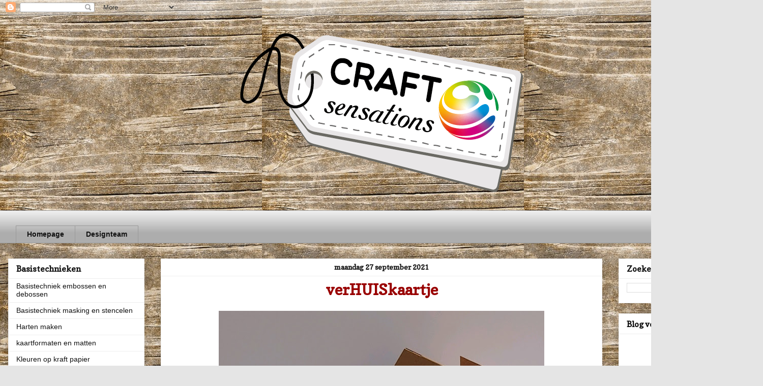

--- FILE ---
content_type: text/html; charset=UTF-8
request_url: https://craft-sensations.blogspot.com/2021/09/verhuiskaartje.html
body_size: 36172
content:
<!DOCTYPE html>
<html class='v2' dir='ltr' lang='nl'>
<head>
<link href='https://www.blogger.com/static/v1/widgets/4128112664-css_bundle_v2.css' rel='stylesheet' type='text/css'/>
<meta content='width=1100' name='viewport'/>
<meta content='text/html; charset=UTF-8' http-equiv='Content-Type'/>
<meta content='blogger' name='generator'/>
<link href='https://craft-sensations.blogspot.com/favicon.ico' rel='icon' type='image/x-icon'/>
<link href='http://craft-sensations.blogspot.com/2021/09/verhuiskaartje.html' rel='canonical'/>
<link rel="alternate" type="application/atom+xml" title="Craft Sensations - Atom" href="https://craft-sensations.blogspot.com/feeds/posts/default" />
<link rel="alternate" type="application/rss+xml" title="Craft Sensations - RSS" href="https://craft-sensations.blogspot.com/feeds/posts/default?alt=rss" />
<link rel="service.post" type="application/atom+xml" title="Craft Sensations - Atom" href="https://www.blogger.com/feeds/3146175315494546887/posts/default" />

<link rel="alternate" type="application/atom+xml" title="Craft Sensations - Atom" href="https://craft-sensations.blogspot.com/feeds/318744614535553859/comments/default" />
<!--Can't find substitution for tag [blog.ieCssRetrofitLinks]-->
<link href='https://blogger.googleusercontent.com/img/b/R29vZ2xl/AVvXsEhxyVw7NUumPa7mF0lWAHENjpsX8g-uY_IXLcNDWoMBgmLwj3GhC4AvL9gpyJmrsUBR6mareoIUkfLdXxWSItYYXtrqk6emuW0-au9YkH6xhqBrLHcHZonUZ0ghITkbiyD7OL4mNm7Y0hz7/w640-h640/20210812_171831.jpg' rel='image_src'/>
<meta content='http://craft-sensations.blogspot.com/2021/09/verhuiskaartje.html' property='og:url'/>
<meta content='verHUISkaartje' property='og:title'/>
<meta content='Deze keer een heel simpel, maar alleszeggend kaartje. Het is een verhuiskaartje in de vorm van een huisje. Je kunt hem plat versturen in een...' property='og:description'/>
<meta content='https://blogger.googleusercontent.com/img/b/R29vZ2xl/AVvXsEhxyVw7NUumPa7mF0lWAHENjpsX8g-uY_IXLcNDWoMBgmLwj3GhC4AvL9gpyJmrsUBR6mareoIUkfLdXxWSItYYXtrqk6emuW0-au9YkH6xhqBrLHcHZonUZ0ghITkbiyD7OL4mNm7Y0hz7/w1200-h630-p-k-no-nu/20210812_171831.jpg' property='og:image'/>
<title>Craft Sensations: verHUISkaartje</title>
<style type='text/css'>@font-face{font-family:'Copse';font-style:normal;font-weight:400;font-display:swap;src:url(//fonts.gstatic.com/s/copse/v16/11hPGpDKz1rGb3dkFEmDUq-B.woff2)format('woff2');unicode-range:U+0000-00FF,U+0131,U+0152-0153,U+02BB-02BC,U+02C6,U+02DA,U+02DC,U+0304,U+0308,U+0329,U+2000-206F,U+20AC,U+2122,U+2191,U+2193,U+2212,U+2215,U+FEFF,U+FFFD;}</style>
<style id='page-skin-1' type='text/css'><!--
/*
-----------------------------------------------
Blogger Template Style
Name:     Awesome Inc.
Designer: Tina Chen
URL:      tinachen.org
----------------------------------------------- */
/* Content
----------------------------------------------- */
body {
font: normal normal 14px Verdana, Geneva, sans-serif;
color: #222222;
background: #e5e5e5 url(//2.bp.blogspot.com/-JpnAp-XarW0/WTpi85X-2UI/AAAAAAAADGI/S5FUK7oaTRYmbRHKNU-cFTmXF6WbhDM6gCK4B/s0/wood-987589__340.jpg) repeat scroll top left;
}
html body .content-outer {
min-width: 0;
max-width: 100%;
width: 100%;
}
a:link {
text-decoration: none;
color: #222222;
}
a:visited {
text-decoration: none;
color: #990000;
}
a:hover {
text-decoration: underline;
color: #999999;
}
.body-fauxcolumn-outer .cap-top {
position: absolute;
z-index: 1;
height: 276px;
width: 100%;
background: transparent none repeat-x scroll top left;
_background-image: none;
}
/* Columns
----------------------------------------------- */
.content-inner {
padding: 0;
}
.header-inner .section {
margin: 0 16px;
}
.tabs-inner .section {
margin: 0 16px;
}
.main-inner {
padding-top: 30px;
}
.main-inner .column-center-inner,
.main-inner .column-left-inner,
.main-inner .column-right-inner {
padding: 0 5px;
}
*+html body .main-inner .column-center-inner {
margin-top: -30px;
}
#layout .main-inner .column-center-inner {
margin-top: 0;
}
/* Header
----------------------------------------------- */
.header-outer {
margin: 0 0 0 0;
background: rgba(0, 0, 0, 0) none repeat scroll 0 0;
}
.Header h1 {
font: normal bold 40px Arial, Tahoma, Helvetica, FreeSans, sans-serif;
color: #444444;
text-shadow: 0 0 -1px #000000;
}
.Header h1 a {
color: #444444;
}
.Header .description {
font: normal normal 14px Arial, Tahoma, Helvetica, FreeSans, sans-serif;
color: #444444;
}
.header-inner .Header .titlewrapper,
.header-inner .Header .descriptionwrapper {
padding-left: 0;
padding-right: 0;
margin-bottom: 0;
}
.header-inner .Header .titlewrapper {
padding-top: 22px;
}
/* Tabs
----------------------------------------------- */
.tabs-outer {
overflow: hidden;
position: relative;
background: #eeeeee url(https://resources.blogblog.com/blogblog/data/1kt/awesomeinc/tabs_gradient_light.png) repeat scroll 0 0;
}
#layout .tabs-outer {
overflow: visible;
}
.tabs-cap-top, .tabs-cap-bottom {
position: absolute;
width: 100%;
border-top: 1px solid #999999;
}
.tabs-cap-bottom {
bottom: 0;
}
.tabs-inner .widget li a {
display: inline-block;
margin: 0;
padding: .6em 1.5em;
font: normal bold 14px Verdana, Geneva, sans-serif;
color: #111111;
border-top: 1px solid #999999;
border-bottom: 1px solid #999999;
border-left: 1px solid #999999;
height: 16px;
line-height: 16px;
}
.tabs-inner .widget li:last-child a {
border-right: 1px solid #999999;
}
.tabs-inner .widget li.selected a, .tabs-inner .widget li a:hover {
background: #666666 url(https://resources.blogblog.com/blogblog/data/1kt/awesomeinc/tabs_gradient_light.png) repeat-x scroll 0 -100px;
color: #990000;
}
/* Headings
----------------------------------------------- */
h2 {
font: normal bold 16px Copse;
color: #111111;
}
/* Widgets
----------------------------------------------- */
.main-inner .section {
margin: 0 27px;
padding: 0;
}
.main-inner .column-left-outer,
.main-inner .column-right-outer {
margin-top: 0;
}
#layout .main-inner .column-left-outer,
#layout .main-inner .column-right-outer {
margin-top: 0;
}
.main-inner .column-left-inner,
.main-inner .column-right-inner {
background: transparent none repeat 0 0;
-moz-box-shadow: 0 0 0 rgba(0, 0, 0, .2);
-webkit-box-shadow: 0 0 0 rgba(0, 0, 0, .2);
-goog-ms-box-shadow: 0 0 0 rgba(0, 0, 0, .2);
box-shadow: 0 0 0 rgba(0, 0, 0, .2);
-moz-border-radius: 0;
-webkit-border-radius: 0;
-goog-ms-border-radius: 0;
border-radius: 0;
}
#layout .main-inner .column-left-inner,
#layout .main-inner .column-right-inner {
margin-top: 0;
}
.sidebar .widget {
font: normal normal 14px Arial, Tahoma, Helvetica, FreeSans, sans-serif;
color: #111111;
}
.sidebar .widget a:link {
color: #111111;
}
.sidebar .widget a:visited {
color: #990000;
}
.sidebar .widget a:hover {
color: #999999;
}
.sidebar .widget h2 {
text-shadow: 0 0 -1px #000000;
}
.main-inner .widget {
background-color: #ffffff;
border: 1px solid #eeeeee;
padding: 0 15px 15px;
margin: 20px -16px;
-moz-box-shadow: 0 0 20px rgba(0, 0, 0, .2);
-webkit-box-shadow: 0 0 20px rgba(0, 0, 0, .2);
-goog-ms-box-shadow: 0 0 20px rgba(0, 0, 0, .2);
box-shadow: 0 0 20px rgba(0, 0, 0, .2);
-moz-border-radius: 0;
-webkit-border-radius: 0;
-goog-ms-border-radius: 0;
border-radius: 0;
}
.main-inner .widget h2 {
margin: 0 -15px;
padding: .6em 15px .5em;
border-bottom: 1px solid transparent;
}
.footer-inner .widget h2 {
padding: 0 0 .4em;
border-bottom: 1px solid transparent;
}
.main-inner .widget h2 + div, .footer-inner .widget h2 + div {
border-top: 1px solid #eeeeee;
padding-top: 8px;
}
.main-inner .widget .widget-content {
margin: 0 -15px;
padding: 7px 15px 0;
}
.main-inner .widget ul, .main-inner .widget #ArchiveList ul.flat {
margin: -8px -15px 0;
padding: 0;
list-style: none;
}
.main-inner .widget #ArchiveList {
margin: -8px 0 0;
}
.main-inner .widget ul li, .main-inner .widget #ArchiveList ul.flat li {
padding: .5em 15px;
text-indent: 0;
color: #990000;
border-top: 1px solid #eeeeee;
border-bottom: 1px solid transparent;
}
.main-inner .widget #ArchiveList ul li {
padding-top: .25em;
padding-bottom: .25em;
}
.main-inner .widget ul li:first-child, .main-inner .widget #ArchiveList ul.flat li:first-child {
border-top: none;
}
.main-inner .widget ul li:last-child, .main-inner .widget #ArchiveList ul.flat li:last-child {
border-bottom: none;
}
.post-body {
position: relative;
}
.main-inner .widget .post-body ul {
padding: 0 2.5em;
margin: .5em 0;
list-style: disc;
}
.main-inner .widget .post-body ul li {
padding: 0.25em 0;
margin-bottom: .25em;
color: #222222;
border: none;
}
.footer-inner .widget ul {
padding: 0;
list-style: none;
}
.widget .zippy {
color: #990000;
}
/* Posts
----------------------------------------------- */
body .main-inner .Blog {
padding: 0;
margin-bottom: 1em;
background-color: transparent;
border: none;
-moz-box-shadow: 0 0 0 rgba(0, 0, 0, 0);
-webkit-box-shadow: 0 0 0 rgba(0, 0, 0, 0);
-goog-ms-box-shadow: 0 0 0 rgba(0, 0, 0, 0);
box-shadow: 0 0 0 rgba(0, 0, 0, 0);
}
.main-inner .section:last-child .Blog:last-child {
padding: 0;
margin-bottom: 1em;
}
.main-inner .widget h2.date-header {
margin: 0 -15px 1px;
padding: 0 0 0 0;
font: normal bold 14px Copse;
color: #111111;
background: transparent none no-repeat scroll top left;
border-top: 0 solid #999999;
border-bottom: 1px solid transparent;
-moz-border-radius-topleft: 0;
-moz-border-radius-topright: 0;
-webkit-border-top-left-radius: 0;
-webkit-border-top-right-radius: 0;
border-top-left-radius: 0;
border-top-right-radius: 0;
position: static;
bottom: 100%;
right: 15px;
text-shadow: 0 0 -1px #000000;
}
.main-inner .widget h2.date-header span {
font: normal bold 14px Copse;
display: block;
padding: .5em 15px;
border-left: 0 solid #999999;
border-right: 0 solid #999999;
}
.date-outer {
position: relative;
margin: 30px 0 20px;
padding: 0 15px;
background-color: #ffffff;
border: 1px solid #eeeeee;
-moz-box-shadow: 0 0 20px rgba(0, 0, 0, .2);
-webkit-box-shadow: 0 0 20px rgba(0, 0, 0, .2);
-goog-ms-box-shadow: 0 0 20px rgba(0, 0, 0, .2);
box-shadow: 0 0 20px rgba(0, 0, 0, .2);
-moz-border-radius: 0;
-webkit-border-radius: 0;
-goog-ms-border-radius: 0;
border-radius: 0;
}
.date-outer:first-child {
margin-top: 0;
}
.date-outer:last-child {
margin-bottom: 20px;
-moz-border-radius-bottomleft: 0;
-moz-border-radius-bottomright: 0;
-webkit-border-bottom-left-radius: 0;
-webkit-border-bottom-right-radius: 0;
-goog-ms-border-bottom-left-radius: 0;
-goog-ms-border-bottom-right-radius: 0;
border-bottom-left-radius: 0;
border-bottom-right-radius: 0;
}
.date-posts {
margin: 0 -15px;
padding: 0 15px;
clear: both;
}
.post-outer, .inline-ad {
border-top: 1px solid #eeeeee;
margin: 0 -15px;
padding: 15px 15px;
}
.post-outer {
padding-bottom: 10px;
}
.post-outer:first-child {
padding-top: 0;
border-top: none;
}
.post-outer:last-child, .inline-ad:last-child {
border-bottom: none;
}
.post-body {
position: relative;
}
.post-body img {
padding: 8px;
background: transparent;
border: 1px solid transparent;
-moz-box-shadow: 0 0 0 rgba(0, 0, 0, .2);
-webkit-box-shadow: 0 0 0 rgba(0, 0, 0, .2);
box-shadow: 0 0 0 rgba(0, 0, 0, .2);
-moz-border-radius: 0;
-webkit-border-radius: 0;
border-radius: 0;
}
h3.post-title, h4 {
font: normal bold 30px Copse;
color: #990000;
}
h3.post-title a {
font: normal bold 30px Copse;
color: #990000;
}
h3.post-title a:hover {
color: #999999;
text-decoration: underline;
}
.post-header {
margin: 0 0 1em;
}
.post-body {
line-height: 1.4;
}
.post-outer h2 {
color: #222222;
}
.post-footer {
margin: 1.5em 0 0;
}
#blog-pager {
padding: 15px;
font-size: 120%;
background-color: #ffffff;
border: 1px solid #eeeeee;
-moz-box-shadow: 0 0 20px rgba(0, 0, 0, .2);
-webkit-box-shadow: 0 0 20px rgba(0, 0, 0, .2);
-goog-ms-box-shadow: 0 0 20px rgba(0, 0, 0, .2);
box-shadow: 0 0 20px rgba(0, 0, 0, .2);
-moz-border-radius: 0;
-webkit-border-radius: 0;
-goog-ms-border-radius: 0;
border-radius: 0;
-moz-border-radius-topleft: 0;
-moz-border-radius-topright: 0;
-webkit-border-top-left-radius: 0;
-webkit-border-top-right-radius: 0;
-goog-ms-border-top-left-radius: 0;
-goog-ms-border-top-right-radius: 0;
border-top-left-radius: 0;
border-top-right-radius-topright: 0;
margin-top: 1em;
}
.blog-feeds, .post-feeds {
margin: 1em 0;
text-align: center;
color: #444444;
}
.blog-feeds a, .post-feeds a {
color: #444444;
}
.blog-feeds a:visited, .post-feeds a:visited {
color: #990000;
}
.blog-feeds a:hover, .post-feeds a:hover {
color: #999999;
}
.post-outer .comments {
margin-top: 2em;
}
/* Comments
----------------------------------------------- */
.comments .comments-content .icon.blog-author {
background-repeat: no-repeat;
background-image: url([data-uri]);
}
.comments .comments-content .loadmore a {
border-top: 1px solid #999999;
border-bottom: 1px solid #999999;
}
.comments .continue {
border-top: 2px solid #999999;
}
/* Footer
----------------------------------------------- */
.footer-outer {
margin: -20px 0 -1px;
padding: 20px 0 0;
color: #444444;
overflow: hidden;
}
.footer-fauxborder-left {
border-top: 1px solid #eeeeee;
background: #ffffff none repeat scroll 0 0;
-moz-box-shadow: 0 0 20px rgba(0, 0, 0, .2);
-webkit-box-shadow: 0 0 20px rgba(0, 0, 0, .2);
-goog-ms-box-shadow: 0 0 20px rgba(0, 0, 0, .2);
box-shadow: 0 0 20px rgba(0, 0, 0, .2);
margin: 0 -20px;
}
/* Mobile
----------------------------------------------- */
body.mobile {
background-size: auto;
}
.mobile .body-fauxcolumn-outer {
background: transparent none repeat scroll top left;
}
*+html body.mobile .main-inner .column-center-inner {
margin-top: 0;
}
.mobile .main-inner .widget {
padding: 0 0 15px;
}
.mobile .main-inner .widget h2 + div,
.mobile .footer-inner .widget h2 + div {
border-top: none;
padding-top: 0;
}
.mobile .footer-inner .widget h2 {
padding: 0.5em 0;
border-bottom: none;
}
.mobile .main-inner .widget .widget-content {
margin: 0;
padding: 7px 0 0;
}
.mobile .main-inner .widget ul,
.mobile .main-inner .widget #ArchiveList ul.flat {
margin: 0 -15px 0;
}
.mobile .main-inner .widget h2.date-header {
right: 0;
}
.mobile .date-header span {
padding: 0.4em 0;
}
.mobile .date-outer:first-child {
margin-bottom: 0;
border: 1px solid #eeeeee;
-moz-border-radius-topleft: 0;
-moz-border-radius-topright: 0;
-webkit-border-top-left-radius: 0;
-webkit-border-top-right-radius: 0;
-goog-ms-border-top-left-radius: 0;
-goog-ms-border-top-right-radius: 0;
border-top-left-radius: 0;
border-top-right-radius: 0;
}
.mobile .date-outer {
border-color: #eeeeee;
border-width: 0 1px 1px;
}
.mobile .date-outer:last-child {
margin-bottom: 0;
}
.mobile .main-inner {
padding: 0;
}
.mobile .header-inner .section {
margin: 0;
}
.mobile .post-outer, .mobile .inline-ad {
padding: 5px 0;
}
.mobile .tabs-inner .section {
margin: 0 10px;
}
.mobile .main-inner .widget h2 {
margin: 0;
padding: 0;
}
.mobile .main-inner .widget h2.date-header span {
padding: 0;
}
.mobile .main-inner .widget .widget-content {
margin: 0;
padding: 7px 0 0;
}
.mobile #blog-pager {
border: 1px solid transparent;
background: #ffffff none repeat scroll 0 0;
}
.mobile .main-inner .column-left-inner,
.mobile .main-inner .column-right-inner {
background: transparent none repeat 0 0;
-moz-box-shadow: none;
-webkit-box-shadow: none;
-goog-ms-box-shadow: none;
box-shadow: none;
}
.mobile .date-posts {
margin: 0;
padding: 0;
}
.mobile .footer-fauxborder-left {
margin: 0;
border-top: inherit;
}
.mobile .main-inner .section:last-child .Blog:last-child {
margin-bottom: 0;
}
.mobile-index-contents {
color: #222222;
}
.mobile .mobile-link-button {
background: #222222 url(https://resources.blogblog.com/blogblog/data/1kt/awesomeinc/tabs_gradient_light.png) repeat scroll 0 0;
}
.mobile-link-button a:link, .mobile-link-button a:visited {
color: #ffffff;
}
.mobile .tabs-inner .PageList .widget-content {
background: transparent;
border-top: 1px solid;
border-color: #999999;
color: #111111;
}
.mobile .tabs-inner .PageList .widget-content .pagelist-arrow {
border-left: 1px solid #999999;
}
.post-title {
text-align:center;
}
.date-header {
text-align:center;
}h3.post-title { text-align:center; }
#header-inner img {margin: 0 auto !important;}
#header-inner {text-align:center !important;}
--></style>
<style id='template-skin-1' type='text/css'><!--
body {
min-width: 1500px;
}
.content-outer, .content-fauxcolumn-outer, .region-inner {
min-width: 1500px;
max-width: 1500px;
_width: 1500px;
}
.main-inner .columns {
padding-left: 300px;
padding-right: 300px;
}
.main-inner .fauxcolumn-center-outer {
left: 300px;
right: 300px;
/* IE6 does not respect left and right together */
_width: expression(this.parentNode.offsetWidth -
parseInt("300px") -
parseInt("300px") + 'px');
}
.main-inner .fauxcolumn-left-outer {
width: 300px;
}
.main-inner .fauxcolumn-right-outer {
width: 300px;
}
.main-inner .column-left-outer {
width: 300px;
right: 100%;
margin-left: -300px;
}
.main-inner .column-right-outer {
width: 300px;
margin-right: -300px;
}
#layout {
min-width: 0;
}
#layout .content-outer {
min-width: 0;
width: 800px;
}
#layout .region-inner {
min-width: 0;
width: auto;
}
body#layout div.add_widget {
padding: 8px;
}
body#layout div.add_widget a {
margin-left: 32px;
}
--></style>
<style>
    body {background-image:url(\/\/2.bp.blogspot.com\/-JpnAp-XarW0\/WTpi85X-2UI\/AAAAAAAADGI\/S5FUK7oaTRYmbRHKNU-cFTmXF6WbhDM6gCK4B\/s0\/wood-987589__340.jpg);}
    
@media (max-width: 200px) { body {background-image:url(\/\/2.bp.blogspot.com\/-JpnAp-XarW0\/WTpi85X-2UI\/AAAAAAAADGI\/S5FUK7oaTRYmbRHKNU-cFTmXF6WbhDM6gCK4B\/w200\/wood-987589__340.jpg);}}
@media (max-width: 400px) and (min-width: 201px) { body {background-image:url(\/\/2.bp.blogspot.com\/-JpnAp-XarW0\/WTpi85X-2UI\/AAAAAAAADGI\/S5FUK7oaTRYmbRHKNU-cFTmXF6WbhDM6gCK4B\/w400\/wood-987589__340.jpg);}}
@media (max-width: 800px) and (min-width: 401px) { body {background-image:url(\/\/2.bp.blogspot.com\/-JpnAp-XarW0\/WTpi85X-2UI\/AAAAAAAADGI\/S5FUK7oaTRYmbRHKNU-cFTmXF6WbhDM6gCK4B\/w800\/wood-987589__340.jpg);}}
@media (max-width: 1200px) and (min-width: 801px) { body {background-image:url(\/\/2.bp.blogspot.com\/-JpnAp-XarW0\/WTpi85X-2UI\/AAAAAAAADGI\/S5FUK7oaTRYmbRHKNU-cFTmXF6WbhDM6gCK4B\/w1200\/wood-987589__340.jpg);}}
/* Last tag covers anything over one higher than the previous max-size cap. */
@media (min-width: 1201px) { body {background-image:url(\/\/2.bp.blogspot.com\/-JpnAp-XarW0\/WTpi85X-2UI\/AAAAAAAADGI\/S5FUK7oaTRYmbRHKNU-cFTmXF6WbhDM6gCK4B\/w1600\/wood-987589__340.jpg);}}
  </style>
<link href='https://www.blogger.com/dyn-css/authorization.css?targetBlogID=3146175315494546887&amp;zx=2bf3ea07-9be8-429a-bf00-38f65522623b' media='none' onload='if(media!=&#39;all&#39;)media=&#39;all&#39;' rel='stylesheet'/><noscript><link href='https://www.blogger.com/dyn-css/authorization.css?targetBlogID=3146175315494546887&amp;zx=2bf3ea07-9be8-429a-bf00-38f65522623b' rel='stylesheet'/></noscript>
<meta name='google-adsense-platform-account' content='ca-host-pub-1556223355139109'/>
<meta name='google-adsense-platform-domain' content='blogspot.com'/>

</head>
<body class='loading variant-light'>
<div class='navbar section' id='navbar' name='Navbar'><div class='widget Navbar' data-version='1' id='Navbar1'><script type="text/javascript">
    function setAttributeOnload(object, attribute, val) {
      if(window.addEventListener) {
        window.addEventListener('load',
          function(){ object[attribute] = val; }, false);
      } else {
        window.attachEvent('onload', function(){ object[attribute] = val; });
      }
    }
  </script>
<div id="navbar-iframe-container"></div>
<script type="text/javascript" src="https://apis.google.com/js/platform.js"></script>
<script type="text/javascript">
      gapi.load("gapi.iframes:gapi.iframes.style.bubble", function() {
        if (gapi.iframes && gapi.iframes.getContext) {
          gapi.iframes.getContext().openChild({
              url: 'https://www.blogger.com/navbar/3146175315494546887?po\x3d318744614535553859\x26origin\x3dhttps://craft-sensations.blogspot.com',
              where: document.getElementById("navbar-iframe-container"),
              id: "navbar-iframe"
          });
        }
      });
    </script><script type="text/javascript">
(function() {
var script = document.createElement('script');
script.type = 'text/javascript';
script.src = '//pagead2.googlesyndication.com/pagead/js/google_top_exp.js';
var head = document.getElementsByTagName('head')[0];
if (head) {
head.appendChild(script);
}})();
</script>
</div></div>
<div class='body-fauxcolumns'>
<div class='fauxcolumn-outer body-fauxcolumn-outer'>
<div class='cap-top'>
<div class='cap-left'></div>
<div class='cap-right'></div>
</div>
<div class='fauxborder-left'>
<div class='fauxborder-right'></div>
<div class='fauxcolumn-inner'>
</div>
</div>
<div class='cap-bottom'>
<div class='cap-left'></div>
<div class='cap-right'></div>
</div>
</div>
</div>
<div class='content'>
<div class='content-fauxcolumns'>
<div class='fauxcolumn-outer content-fauxcolumn-outer'>
<div class='cap-top'>
<div class='cap-left'></div>
<div class='cap-right'></div>
</div>
<div class='fauxborder-left'>
<div class='fauxborder-right'></div>
<div class='fauxcolumn-inner'>
</div>
</div>
<div class='cap-bottom'>
<div class='cap-left'></div>
<div class='cap-right'></div>
</div>
</div>
</div>
<div class='content-outer'>
<div class='content-cap-top cap-top'>
<div class='cap-left'></div>
<div class='cap-right'></div>
</div>
<div class='fauxborder-left content-fauxborder-left'>
<div class='fauxborder-right content-fauxborder-right'></div>
<div class='content-inner'>
<header>
<div class='header-outer'>
<div class='header-cap-top cap-top'>
<div class='cap-left'></div>
<div class='cap-right'></div>
</div>
<div class='fauxborder-left header-fauxborder-left'>
<div class='fauxborder-right header-fauxborder-right'></div>
<div class='region-inner header-inner'>
<div class='header section' id='header' name='Koptekst'><div class='widget Header' data-version='1' id='Header1'>
<div id='header-inner'>
<a href='https://craft-sensations.blogspot.com/' style='display: block'>
<img alt='Craft Sensations' height='384px; ' id='Header1_headerimg' src='https://blogger.googleusercontent.com/img/b/R29vZ2xl/AVvXsEiDWUC7wvNQ5r1YzMvQIdvYkFeP5TJX3ajixt4sRP_zFDA9ykaUwjvxD30Jw-MYqFqNXp-ebKGMhR28LGEyAUarZwgZz3Va8qHkz70dkMLsBQyQorOamA8K-MnnES1NwE0dSeqJq3sNPtk/s1600/PNG+Craft+Sensations.png' style='display: block' width='627px; '/>
</a>
</div>
</div></div>
</div>
</div>
<div class='header-cap-bottom cap-bottom'>
<div class='cap-left'></div>
<div class='cap-right'></div>
</div>
</div>
</header>
<div class='tabs-outer'>
<div class='tabs-cap-top cap-top'>
<div class='cap-left'></div>
<div class='cap-right'></div>
</div>
<div class='fauxborder-left tabs-fauxborder-left'>
<div class='fauxborder-right tabs-fauxborder-right'></div>
<div class='region-inner tabs-inner'>
<div class='tabs no-items section' id='crosscol' name='Alle kolommen'></div>
<div class='tabs section' id='crosscol-overflow' name='Cross-Column 2'><div class='widget PageList' data-version='1' id='PageList1'>
<h2>Pagina's</h2>
<div class='widget-content'>
<ul>
<li>
<a href='https://craft-sensations.blogspot.com/'>Homepage</a>
</li>
<li>
<a href='https://craft-sensations.blogspot.com/p/creatief-met-craft-sensations-facebook.html'>Designteam</a>
</li>
</ul>
<div class='clear'></div>
</div>
</div></div>
</div>
</div>
<div class='tabs-cap-bottom cap-bottom'>
<div class='cap-left'></div>
<div class='cap-right'></div>
</div>
</div>
<div class='main-outer'>
<div class='main-cap-top cap-top'>
<div class='cap-left'></div>
<div class='cap-right'></div>
</div>
<div class='fauxborder-left main-fauxborder-left'>
<div class='fauxborder-right main-fauxborder-right'></div>
<div class='region-inner main-inner'>
<div class='columns fauxcolumns'>
<div class='fauxcolumn-outer fauxcolumn-center-outer'>
<div class='cap-top'>
<div class='cap-left'></div>
<div class='cap-right'></div>
</div>
<div class='fauxborder-left'>
<div class='fauxborder-right'></div>
<div class='fauxcolumn-inner'>
</div>
</div>
<div class='cap-bottom'>
<div class='cap-left'></div>
<div class='cap-right'></div>
</div>
</div>
<div class='fauxcolumn-outer fauxcolumn-left-outer'>
<div class='cap-top'>
<div class='cap-left'></div>
<div class='cap-right'></div>
</div>
<div class='fauxborder-left'>
<div class='fauxborder-right'></div>
<div class='fauxcolumn-inner'>
</div>
</div>
<div class='cap-bottom'>
<div class='cap-left'></div>
<div class='cap-right'></div>
</div>
</div>
<div class='fauxcolumn-outer fauxcolumn-right-outer'>
<div class='cap-top'>
<div class='cap-left'></div>
<div class='cap-right'></div>
</div>
<div class='fauxborder-left'>
<div class='fauxborder-right'></div>
<div class='fauxcolumn-inner'>
</div>
</div>
<div class='cap-bottom'>
<div class='cap-left'></div>
<div class='cap-right'></div>
</div>
</div>
<!-- corrects IE6 width calculation -->
<div class='columns-inner'>
<div class='column-center-outer'>
<div class='column-center-inner'>
<div class='main section' id='main' name='Algemeen'><div class='widget Blog' data-version='1' id='Blog1'>
<div class='blog-posts hfeed'>

          <div class="date-outer">
        
<h2 class='date-header'><span>maandag 27 september 2021</span></h2>

          <div class="date-posts">
        
<div class='post-outer'>
<div class='post hentry uncustomized-post-template' itemprop='blogPost' itemscope='itemscope' itemtype='http://schema.org/BlogPosting'>
<meta content='https://blogger.googleusercontent.com/img/b/R29vZ2xl/AVvXsEhxyVw7NUumPa7mF0lWAHENjpsX8g-uY_IXLcNDWoMBgmLwj3GhC4AvL9gpyJmrsUBR6mareoIUkfLdXxWSItYYXtrqk6emuW0-au9YkH6xhqBrLHcHZonUZ0ghITkbiyD7OL4mNm7Y0hz7/w640-h640/20210812_171831.jpg' itemprop='image_url'/>
<meta content='3146175315494546887' itemprop='blogId'/>
<meta content='318744614535553859' itemprop='postId'/>
<a name='318744614535553859'></a>
<h3 class='post-title entry-title' itemprop='name'>
verHUISkaartje
</h3>
<div class='post-header'>
<div class='post-header-line-1'></div>
</div>
<div class='post-body entry-content' id='post-body-318744614535553859' itemprop='description articleBody'>
<p></p><div class="separator" style="clear: both; text-align: center;"><a href="https://blogger.googleusercontent.com/img/b/R29vZ2xl/AVvXsEhxyVw7NUumPa7mF0lWAHENjpsX8g-uY_IXLcNDWoMBgmLwj3GhC4AvL9gpyJmrsUBR6mareoIUkfLdXxWSItYYXtrqk6emuW0-au9YkH6xhqBrLHcHZonUZ0ghITkbiyD7OL4mNm7Y0hz7/s1231/20210812_171831.jpg" style="margin-left: 1em; margin-right: 1em;"><img border="0" data-original-height="1231" data-original-width="1231" height="640" src="https://blogger.googleusercontent.com/img/b/R29vZ2xl/AVvXsEhxyVw7NUumPa7mF0lWAHENjpsX8g-uY_IXLcNDWoMBgmLwj3GhC4AvL9gpyJmrsUBR6mareoIUkfLdXxWSItYYXtrqk6emuW0-au9YkH6xhqBrLHcHZonUZ0ghITkbiyD7OL4mNm7Y0hz7/w640-h640/20210812_171831.jpg" width="640" /></a></div><div class="separator" style="clear: both; text-align: center;"><br /></div><div class="separator" style="clear: both; text-align: center;">Deze keer een heel simpel, maar alleszeggend kaartje. Het is een verhuiskaartje in de vorm van een huisje. Je kunt hem plat versturen in een envelop. Ik heb dit kaartje gebruikt om onze familie en vrienden te laten weten dat we verhuisd zijn, maar je kunt het ook gebruiken om iemand te feliciteren met een nieuwe woning. Hieronder laat ik zien hoe je dit kaartje maakt.&nbsp;</div><div class="separator" style="clear: both; text-align: center;"><br /></div><div class="separator" style="clear: both; text-align: center;">Je hebt hiervoor nodig:&nbsp;</div><div class="separator" style="clear: both; text-align: center;">1 A4 vel craft karton, craft envelop, stempel en zwarte stempelinkt, liniaal, potlood en mes of schaar</div><div class="separator" style="clear: both; text-align: center;"><br /></div><div class="separator" style="clear: both; text-align: center;">Stap 1: Neem onderstaande tekening over op een vel craft karton.</div><div class="separator" style="clear: both; text-align: center;"><br /></div><table align="center" cellpadding="0" cellspacing="0" class="tr-caption-container" style="margin-left: auto; margin-right: auto;"><tbody><tr><td style="text-align: center;"><a href="https://blogger.googleusercontent.com/img/b/R29vZ2xl/AVvXsEj4D-QadxHyVS6PAzPghxSJfZJmgKRdx-V3gj10rMyZqk07du701AtSJivVxw6JN0yhpZFG_boXFgG3CiJev4h9dkPE2Sk1W0oBZ_HL_PXUmbQsa-6S6AtpOOxEFX694YzkTcXgf5hN-h0r/s2048/20210807_193458+%25282%2529.jpg" style="margin-left: auto; margin-right: auto;"><img border="0" data-original-height="2048" data-original-width="2048" height="640" src="https://blogger.googleusercontent.com/img/b/R29vZ2xl/AVvXsEj4D-QadxHyVS6PAzPghxSJfZJmgKRdx-V3gj10rMyZqk07du701AtSJivVxw6JN0yhpZFG_boXFgG3CiJev4h9dkPE2Sk1W0oBZ_HL_PXUmbQsa-6S6AtpOOxEFX694YzkTcXgf5hN-h0r/w640-h640/20210807_193458+%25282%2529.jpg" width="640" /></a></td></tr><tr><td class="tr-caption" style="text-align: center;"><br />Stap 2: Teken het vakje van 2,5 cm x 2 cm in het midden (zie onderstaande foto).</td></tr></tbody></table><br /><div class="separator" style="clear: both; text-align: center;"><a href="https://blogger.googleusercontent.com/img/b/R29vZ2xl/AVvXsEj5nOhwKZj1-kzKaOYyFgdEIbiMs641t_5xOqobeJlUERxpADxhxxWTkwoG4uJl8XGnDuhdC-Ric82EjIe3pM4Y_FCK7Rxp-gWvPniFHjcJjT9PM1KvosCpWZbAVJAX37oBZdnpKtVg0Lwo/s870/20210807_193458+%25281%2529.jpg" style="margin-left: 1em; margin-right: 1em;"><img border="0" data-original-height="870" data-original-width="870" height="640" src="https://blogger.googleusercontent.com/img/b/R29vZ2xl/AVvXsEj5nOhwKZj1-kzKaOYyFgdEIbiMs641t_5xOqobeJlUERxpADxhxxWTkwoG4uJl8XGnDuhdC-Ric82EjIe3pM4Y_FCK7Rxp-gWvPniFHjcJjT9PM1KvosCpWZbAVJAX37oBZdnpKtVg0Lwo/w640-h640/20210807_193458+%25281%2529.jpg" width="640" /></a></div><div class="separator" style="clear: both; text-align: center;"><br /></div><div class="separator" style="clear: both; text-align: center;">Stap 3: Snij de ononderbroken lijnen en ril en vouw de stippellijnen. Alle lange vouwlijnen zijn dalvouwen.</div><br /><div class="separator" style="clear: both; text-align: center;"><a href="https://blogger.googleusercontent.com/img/b/R29vZ2xl/AVvXsEim6jqZao1JX7_pVWUpttiq-FVvhW2JMNm7YSV0G09jlnO5MCa9nPz3mqG4pcoezv2-V3waJa9IVW_DIHkgBm20PZ0v6I3tEzGJosfUDBjSSN5eIUw8bF98DfS-Lv1GEK6LhMfajUBr8c6G/s2048/20210807_194210.jpg" style="margin-left: 1em; margin-right: 1em;"><img border="0" data-original-height="2048" data-original-width="2048" height="640" src="https://blogger.googleusercontent.com/img/b/R29vZ2xl/AVvXsEim6jqZao1JX7_pVWUpttiq-FVvhW2JMNm7YSV0G09jlnO5MCa9nPz3mqG4pcoezv2-V3waJa9IVW_DIHkgBm20PZ0v6I3tEzGJosfUDBjSSN5eIUw8bF98DfS-Lv1GEK6LhMfajUBr8c6G/w640-h640/20210807_194210.jpg" width="640" /></a></div><div class="separator" style="clear: both; text-align: center;"><br /></div><div class="separator" style="clear: both; text-align: center;">Stap 4: Draai het geheel om en vouw het kleine vakje naar buiten (zie onderstaande foto). Dit is de schoorsteen.</div><div class="separator" style="clear: both; text-align: center;"><br /></div><div class="separator" style="clear: both; text-align: center;"><a href="https://blogger.googleusercontent.com/img/b/R29vZ2xl/AVvXsEhdiaXurrJg3xcGxioMesrzZcnJ3n5jkiAp-NSIFlmZMKO33iX1ToAjDUpZM6MRry__SJmPmeNbcdyK_un1pyD4KBYJBRvEI5Qmh_Qeis77u9cBoUZ0vzd3XflNe7RChgls4Ni5rc_AXuLY/s2048/20210807_195033.jpg" style="margin-left: 1em; margin-right: 1em;"><img border="0" data-original-height="2048" data-original-width="2048" height="640" src="https://blogger.googleusercontent.com/img/b/R29vZ2xl/AVvXsEhdiaXurrJg3xcGxioMesrzZcnJ3n5jkiAp-NSIFlmZMKO33iX1ToAjDUpZM6MRry__SJmPmeNbcdyK_un1pyD4KBYJBRvEI5Qmh_Qeis77u9cBoUZ0vzd3XflNe7RChgls4Ni5rc_AXuLY/w640-h640/20210807_195033.jpg" width="640" /></a></div><div class="separator" style="clear: both; text-align: center;"><br /></div><div class="separator" style="clear: both; text-align: center;"><a href="https://blogger.googleusercontent.com/img/b/R29vZ2xl/AVvXsEhJ9EsvXzg18Tkcl31WlzQWBErlgMUF38YywG7pEoMRHv44wWflecE0h2espQOEp62VZZUBpoxskEK68wYmk0XCI10UBVeomiER3lcKiACD8IwrWY1eHiXyY1SY21LBdEC3hoDa3P3qE7VO/s2048/20210807_195043.jpg" style="margin-left: 1em; margin-right: 1em;"><img border="0" data-original-height="2048" data-original-width="2048" height="640" src="https://blogger.googleusercontent.com/img/b/R29vZ2xl/AVvXsEhJ9EsvXzg18Tkcl31WlzQWBErlgMUF38YywG7pEoMRHv44wWflecE0h2espQOEp62VZZUBpoxskEK68wYmk0XCI10UBVeomiER3lcKiACD8IwrWY1eHiXyY1SY21LBdEC3hoDa3P3qE7VO/w640-h640/20210807_195043.jpg" width="640" /></a></div><div class="separator" style="clear: both; text-align: center;"><br /></div><div class="separator" style="clear: both; text-align: center;">Stap 5: Snij de lijn van 5 cm in van streepje tot streepje. Snij er nog een keer heel kort langs, zodat er een heel smal gleufje ontstaat.</div><br /><div class="separator" style="clear: both; text-align: center;"><a href="https://blogger.googleusercontent.com/img/b/R29vZ2xl/AVvXsEiBNRLvG7jwuQ-2Jpu_DfI4Rn2y-4rTmyz6-J1ViEC79RivmANSzKycVcvisN2ipHhp9tk1McyC5Sk_S__hImmwxC-qeC-1fHvb9sm6sFFcN7kffYOUeoGbi_VlEY-n8CgVbfWKQpkbBiOL/s2048/20210807_194145.jpg" style="margin-left: 1em; margin-right: 1em;"><img border="0" data-original-height="2048" data-original-width="2048" height="640" src="https://blogger.googleusercontent.com/img/b/R29vZ2xl/AVvXsEiBNRLvG7jwuQ-2Jpu_DfI4Rn2y-4rTmyz6-J1ViEC79RivmANSzKycVcvisN2ipHhp9tk1McyC5Sk_S__hImmwxC-qeC-1fHvb9sm6sFFcN7kffYOUeoGbi_VlEY-n8CgVbfWKQpkbBiOL/w640-h640/20210807_194145.jpg" width="640" /></a></div><br /><div class="separator" style="clear: both; text-align: center;">Stap 6: Teken een 'bouwtekening' op de binnenkant van 1 van de dakdelen (dat zijn de 2 buitenste delen), zodat degene die het kaartje ontvangt weet hoe hij/zij het in elkaar moet zetten.</div><div class="separator" style="clear: both; text-align: center;"><br /></div><div class="separator" style="clear: both; text-align: center;"><a href="https://blogger.googleusercontent.com/img/b/R29vZ2xl/AVvXsEirD4Vw99ZuFHypjJpqeo-x6S8N39891PYOBISaaANMQ0J-CLuUVOm8e1nlF3Lzv72PWlOw02hjEp8iv_Fw8WMVllz7JcNNC2Ylv7PoryDzsSxzRRZsJnNPR4aJDmNHPDoG6SocMDSnNYYl/s2048/20210812_134802.jpg" style="margin-left: 1em; margin-right: 1em;"><img border="0" data-original-height="2048" data-original-width="2048" height="640" src="https://blogger.googleusercontent.com/img/b/R29vZ2xl/AVvXsEirD4Vw99ZuFHypjJpqeo-x6S8N39891PYOBISaaANMQ0J-CLuUVOm8e1nlF3Lzv72PWlOw02hjEp8iv_Fw8WMVllz7JcNNC2Ylv7PoryDzsSxzRRZsJnNPR4aJDmNHPDoG6SocMDSnNYYl/w640-h640/20210812_134802.jpg" width="640" /></a></div><div class="separator" style="clear: both; text-align: center;"><br /></div><div class="separator" style="clear: both; text-align: center;">Stap 7: Vouw nu het huisje in elkaar door het strookje aan de ene kant in het gleufje aan de andere kant te steken. Zet de schoorsteen rechtop en je hebt een huisje</div><br /><div class="separator" style="clear: both; text-align: center;"><a href="https://blogger.googleusercontent.com/img/b/R29vZ2xl/AVvXsEhkpCxUxIag_fj1818Pfzc5efrR6mDXDLC1ihdSzlrRTo1odw3c_sNumK5dURfVgriPAyC9q013gxXm_7gTuIPM6IA3nX39slI4nWqdU1Grk5p2CLJNh0GSx9pQ7qQy-7i6c82rNCW4THeP/s1421/20210807_195244.jpg" style="margin-left: 1em; margin-right: 1em;"><img border="0" data-original-height="1414" data-original-width="1421" height="636" src="https://blogger.googleusercontent.com/img/b/R29vZ2xl/AVvXsEhkpCxUxIag_fj1818Pfzc5efrR6mDXDLC1ihdSzlrRTo1odw3c_sNumK5dURfVgriPAyC9q013gxXm_7gTuIPM6IA3nX39slI4nWqdU1Grk5p2CLJNh0GSx9pQ7qQy-7i6c82rNCW4THeP/w640-h636/20210807_195244.jpg" width="640" /></a></div><br /><div class="separator" style="clear: both; text-align: center;"><a href="https://blogger.googleusercontent.com/img/b/R29vZ2xl/AVvXsEiVSgzVYcfaaGlYLY6Oy5xfzWzh5Pa7zcYa_4kQI6NYiSsqaFZCWXVTUssK9GU3o9CDEeQFo1aiC3LLHLVgweNrKPM7olJ5j9aAa1vsZZo1R8m-bC3Y3mYZ1wMcM_t4BcO0TFxHzI7JMGTQ/s1340/20210807_195335.jpg" style="margin-left: 1em; margin-right: 1em;"><img border="0" data-original-height="1340" data-original-width="1340" height="640" src="https://blogger.googleusercontent.com/img/b/R29vZ2xl/AVvXsEiVSgzVYcfaaGlYLY6Oy5xfzWzh5Pa7zcYa_4kQI6NYiSsqaFZCWXVTUssK9GU3o9CDEeQFo1aiC3LLHLVgweNrKPM7olJ5j9aAa1vsZZo1R8m-bC3Y3mYZ1wMcM_t4BcO0TFxHzI7JMGTQ/w640-h640/20210807_195335.jpg" width="640" /></a></div><div class="separator" style="clear: both; text-align: center;"><br /></div><div class="separator" style="clear: both; text-align: center;">Omdat ik er een verhuiskaartje van gemaakt heb, heb ik onze namen en ons nieuwe adres op de computer ontworpen en geprint op craft karton. Ik heb beide teksten een millimeter kleiner gesneden dan de zijkanten van het huisje, dus 5,9 cm x 7,9 cm. Daarna heb ik ze op de zijkanten van het huisje geplakt.</div><br /><div class="separator" style="clear: both; text-align: center;"><a href="https://blogger.googleusercontent.com/img/b/R29vZ2xl/AVvXsEjVTr_BYDcK5HzlHIFQVnYHNjILFluwA31tZmMv9RFmKyFQFI97lbdAyUWt-r9Bf7Ppy225inY0qqJUE4wdigxn7zap3PBOTXrhC4-O3RcCeOaIhCuhRSnoMjy-qlIvr3QwSD6OCY9dvmEJ/s1740/20210810_104352.jpg" style="margin-left: 1em; margin-right: 1em;"><img border="0" data-original-height="1740" data-original-width="1740" height="640" src="https://blogger.googleusercontent.com/img/b/R29vZ2xl/AVvXsEjVTr_BYDcK5HzlHIFQVnYHNjILFluwA31tZmMv9RFmKyFQFI97lbdAyUWt-r9Bf7Ppy225inY0qqJUE4wdigxn7zap3PBOTXrhC4-O3RcCeOaIhCuhRSnoMjy-qlIvr3QwSD6OCY9dvmEJ/w640-h640/20210810_104352.jpg" width="640" /></a></div><br /><div class="separator" style="clear: both; text-align: center;"><a href="https://blogger.googleusercontent.com/img/b/R29vZ2xl/AVvXsEiWuy3_L7UcfL-YmrXQepHHvqhBZqbCpG5WbXvbMQAFWuw2CgB94MEa6Ne1rAgPNMkffZvRjy9lhmSvkrzSxMCc_oN8CUQF6dKcCEzTFk1nbY4i818lmcRF_ZwB1Vt9WnGSeLVp9FUhyanG/s990/20210810_104600+%25281%2529.jpg" style="margin-left: 1em; margin-right: 1em;"><img border="0" data-original-height="990" data-original-width="971" height="640" src="https://blogger.googleusercontent.com/img/b/R29vZ2xl/AVvXsEiWuy3_L7UcfL-YmrXQepHHvqhBZqbCpG5WbXvbMQAFWuw2CgB94MEa6Ne1rAgPNMkffZvRjy9lhmSvkrzSxMCc_oN8CUQF6dKcCEzTFk1nbY4i818lmcRF_ZwB1Vt9WnGSeLVp9FUhyanG/w628-h640/20210810_104600+%25281%2529.jpg" width="628" /></a></div><div class="separator" style="clear: both; text-align: center;"><br /></div><div class="separator" style="clear: both; text-align: center;">Tot slot heb ik er een bijpassende envelop bij gemaakt. Dat wil zeggen, ik heb craft enveloppen gekocht en daar een stempel van een sleutelgat op gestempeld en zo ziet het geheel er dan uit:</div><div class="separator" style="clear: both; text-align: center;"><br /></div><div class="separator" style="clear: both; text-align: center;"><a href="https://blogger.googleusercontent.com/img/b/R29vZ2xl/AVvXsEhxyVw7NUumPa7mF0lWAHENjpsX8g-uY_IXLcNDWoMBgmLwj3GhC4AvL9gpyJmrsUBR6mareoIUkfLdXxWSItYYXtrqk6emuW0-au9YkH6xhqBrLHcHZonUZ0ghITkbiyD7OL4mNm7Y0hz7/s1231/20210812_171831.jpg" style="margin-left: 1em; margin-right: 1em;"><img border="0" data-original-height="1231" data-original-width="1231" height="640" src="https://blogger.googleusercontent.com/img/b/R29vZ2xl/AVvXsEhxyVw7NUumPa7mF0lWAHENjpsX8g-uY_IXLcNDWoMBgmLwj3GhC4AvL9gpyJmrsUBR6mareoIUkfLdXxWSItYYXtrqk6emuW0-au9YkH6xhqBrLHcHZonUZ0ghITkbiyD7OL4mNm7Y0hz7/w640-h640/20210812_171831.jpg" width="640" /></a></div><div class="separator" style="clear: both; text-align: center;"><br /></div><div class="separator" style="clear: both; text-align: center;">Ik vond het een heel leuk projectje om te doen. Ik hoop dat jullie dat ook vinden.</div><div class="separator" style="clear: both; text-align: center;"><br /></div><div class="separator" style="clear: both; text-align: center;">Creatieve groetjes van&nbsp;</div><div class="separator" style="clear: both; text-align: center;"><a href="https://blogger.googleusercontent.com/img/b/R29vZ2xl/AVvXsEjL3MBPqaCJyMV23u5Da5PzfpTL0qlbi9Oia38Do0A1YAqXipei88q1UJTbr_H8zjjXe7gjr0-TchtQOuHNvo-VB6RFTbdapOBNl1CFa5vVyZK8sGZQUDelEdAfnFQEDzkS1K2NfxDwqqPS/s1012/received_577166096780637.webp" style="margin-left: 1em; margin-right: 1em;"><img border="0" data-original-height="681" data-original-width="1012" height="134" src="https://blogger.googleusercontent.com/img/b/R29vZ2xl/AVvXsEjL3MBPqaCJyMV23u5Da5PzfpTL0qlbi9Oia38Do0A1YAqXipei88q1UJTbr_H8zjjXe7gjr0-TchtQOuHNvo-VB6RFTbdapOBNl1CFa5vVyZK8sGZQUDelEdAfnFQEDzkS1K2NfxDwqqPS/w200-h134/received_577166096780637.webp" width="200" /></a></div><div class="separator" style="clear: both; text-align: center;"><br /></div><div class="separator" style="clear: both; text-align: center;"><br /></div><div class="separator" style="clear: both; text-align: center;">Voor dit verHUISkaartje heb ik de volgende materialen van Craft Sensations gebruikt:</div><div class="separator" style="clear: both; text-align: center;"><br /></div><div class="separator" style="clear: both; text-align: center;"><a href="https://blogger.googleusercontent.com/img/b/R29vZ2xl/AVvXsEiFwifbAfu2xIie7pvIV5ESReZeZHDd_vwwSWFyGh_1YjTeZlVQEInams7Py65m-qBdzJuWJ0bpKsL_uZpIHh4N7mhRQmZSx63To7C789m7aFIWbtH-_xOU9jtHiM1V3ijT0tnNFW7BbAy-/s645/CR0818_GE+%25282%2529.png" style="margin-left: 1em; margin-right: 1em;"><img border="0" data-original-height="438" data-original-width="645" height="217" src="https://blogger.googleusercontent.com/img/b/R29vZ2xl/AVvXsEiFwifbAfu2xIie7pvIV5ESReZeZHDd_vwwSWFyGh_1YjTeZlVQEInams7Py65m-qBdzJuWJ0bpKsL_uZpIHh4N7mhRQmZSx63To7C789m7aFIWbtH-_xOU9jtHiM1V3ijT0tnNFW7BbAy-/s320/CR0818_GE+%25282%2529.png" width="320" /></a></div><br /><div class="separator" style="clear: both; text-align: center;"><a href="https://blogger.googleusercontent.com/img/b/R29vZ2xl/AVvXsEhAVIGCv1LLTopHXU62cVGuUmJ747CAxxIZEh6DuL5J3jQLoMPAr70HoZOkUvioo-xml3zJ7KjEPDz9kIe6-FmLrN4YCiAsnH_uGmO3EDWASiWaLzn8xopjpmLkcVHhn55HbUB2y3z2agWQ/s1024/CR0360_17A.jpg" style="margin-left: 1em; margin-right: 1em;"><img border="0" data-original-height="768" data-original-width="1024" height="240" src="https://blogger.googleusercontent.com/img/b/R29vZ2xl/AVvXsEhAVIGCv1LLTopHXU62cVGuUmJ747CAxxIZEh6DuL5J3jQLoMPAr70HoZOkUvioo-xml3zJ7KjEPDz9kIe6-FmLrN4YCiAsnH_uGmO3EDWASiWaLzn8xopjpmLkcVHhn55HbUB2y3z2agWQ/s320/CR0360_17A.jpg" width="320" /></a></div><br />&nbsp;<p></p>
<div style='clear: both;'></div>
</div>
<div class='post-footer'>
<div class='post-footer-line post-footer-line-1'>
<span class='post-author vcard'>
</span>
<span class='post-timestamp'>
op
<meta content='http://craft-sensations.blogspot.com/2021/09/verhuiskaartje.html' itemprop='url'/>
<a class='timestamp-link' href='https://craft-sensations.blogspot.com/2021/09/verhuiskaartje.html' rel='bookmark' title='permanent link'><abbr class='published' itemprop='datePublished' title='2021-09-27T09:00:00+02:00'>maandag, september 27, 2021</abbr></a>
</span>
<span class='post-comment-link'>
</span>
<span class='post-icons'>
<span class='item-action'>
<a href='https://www.blogger.com/email-post/3146175315494546887/318744614535553859' title='Post e-mailen'>
<img alt='' class='icon-action' height='13' src='https://resources.blogblog.com/img/icon18_email.gif' width='18'/>
</a>
</span>
<span class='item-control blog-admin pid-643449711'>
<a href='https://www.blogger.com/post-edit.g?blogID=3146175315494546887&postID=318744614535553859&from=pencil' title='Post bewerken'>
<img alt='' class='icon-action' height='18' src='https://resources.blogblog.com/img/icon18_edit_allbkg.gif' width='18'/>
</a>
</span>
</span>
<div class='post-share-buttons goog-inline-block'>
<a class='goog-inline-block share-button sb-email' href='https://www.blogger.com/share-post.g?blogID=3146175315494546887&postID=318744614535553859&target=email' target='_blank' title='Dit e-mailen
'><span class='share-button-link-text'>Dit e-mailen
</span></a><a class='goog-inline-block share-button sb-blog' href='https://www.blogger.com/share-post.g?blogID=3146175315494546887&postID=318744614535553859&target=blog' onclick='window.open(this.href, "_blank", "height=270,width=475"); return false;' target='_blank' title='Dit bloggen!'><span class='share-button-link-text'>Dit bloggen!</span></a><a class='goog-inline-block share-button sb-twitter' href='https://www.blogger.com/share-post.g?blogID=3146175315494546887&postID=318744614535553859&target=twitter' target='_blank' title='Delen via X'><span class='share-button-link-text'>Delen via X</span></a><a class='goog-inline-block share-button sb-facebook' href='https://www.blogger.com/share-post.g?blogID=3146175315494546887&postID=318744614535553859&target=facebook' onclick='window.open(this.href, "_blank", "height=430,width=640"); return false;' target='_blank' title='Delen op Facebook'><span class='share-button-link-text'>Delen op Facebook</span></a><a class='goog-inline-block share-button sb-pinterest' href='https://www.blogger.com/share-post.g?blogID=3146175315494546887&postID=318744614535553859&target=pinterest' target='_blank' title='Delen op Pinterest'><span class='share-button-link-text'>Delen op Pinterest</span></a>
</div>
</div>
<div class='post-footer-line post-footer-line-2'>
<span class='post-labels'>
</span>
</div>
<div class='post-footer-line post-footer-line-3'>
<span class='post-location'>
</span>
</div>
<div class='author-profile' itemprop='author' itemscope='itemscope' itemtype='http://schema.org/Person'>
<img itemprop='image' src='//blogger.googleusercontent.com/img/b/R29vZ2xl/AVvXsEjVyAu35pIskWc-SqSZ6ECaXAMBMH9qJkT-HXbdq0ZELOqgmtk-uWJuZ1a1ONwvauTK8d3BBvn0HvQT7hZfuWNibAzqb8E4g9xycQT9x2HL5SBwZPF-5qFrWaF1SxDL9O1lI8OFu8cE4sFfnL8j2AqJbjdLwPcoY2qmZrj_b28i5nK8FQ/s220/20240914_103356.jpg' width='50px'/>
<div>
<a class='g-profile' href='https://www.blogger.com/profile/14971409880288415688' itemprop='url' rel='author' title='author profile'>
<span itemprop='name'>Anita</span>
</a>
</div>
<span itemprop='description'>Hallo, mijn naam is Anita Klein. Ik ben 54 jaar, gelukkig getrouwd en samen hebben wij een dochter en een zoon. Ik maak graag wenskaarten en kadoosjes van papier/karton. Van 1 januari 2020 t/m december 2022 ben ik lid geweest van het Design Team van Craft Sensations, het hobbymerk van Action. Ook heb ik af en toe voorbeeldkaarten voor Het Scrapbook Atelier gemaakt. Van maart 2023 t/m augustus 2024 ben ik designteamlid van Goedkoopstehobby.nl geweest. Nu weer even alleen voor mezelf bezig. Mensen verwennen met een zelfgemaakt kaartje of cadeautje. Ook voor kleine bestellingen ben je bij mij aan het juiste adres. Ik hoop je met dit blog te inspireren en te helpen. Je vindt hier geen uitgebreide werkbeschrijvingen, maar een impressie van wat ik zoal maak. Plaats gerust een reactie of vragen onder de blogposten. Ik zal daar regelmatig naar kijken en zo nodig op antwoorden.
Veel plezier op mijn blog. 

Lieve knutselgroetjes van Anita.</span>
</div>
</div>
</div>
<div class='comments' id='comments'>
<a name='comments'></a>
<h4>6 opmerkingen:</h4>
<div class='comments-content'>
<script async='async' src='' type='text/javascript'></script>
<script type='text/javascript'>
    (function() {
      var items = null;
      var msgs = null;
      var config = {};

// <![CDATA[
      var cursor = null;
      if (items && items.length > 0) {
        cursor = parseInt(items[items.length - 1].timestamp) + 1;
      }

      var bodyFromEntry = function(entry) {
        var text = (entry &&
                    ((entry.content && entry.content.$t) ||
                     (entry.summary && entry.summary.$t))) ||
            '';
        if (entry && entry.gd$extendedProperty) {
          for (var k in entry.gd$extendedProperty) {
            if (entry.gd$extendedProperty[k].name == 'blogger.contentRemoved') {
              return '<span class="deleted-comment">' + text + '</span>';
            }
          }
        }
        return text;
      }

      var parse = function(data) {
        cursor = null;
        var comments = [];
        if (data && data.feed && data.feed.entry) {
          for (var i = 0, entry; entry = data.feed.entry[i]; i++) {
            var comment = {};
            // comment ID, parsed out of the original id format
            var id = /blog-(\d+).post-(\d+)/.exec(entry.id.$t);
            comment.id = id ? id[2] : null;
            comment.body = bodyFromEntry(entry);
            comment.timestamp = Date.parse(entry.published.$t) + '';
            if (entry.author && entry.author.constructor === Array) {
              var auth = entry.author[0];
              if (auth) {
                comment.author = {
                  name: (auth.name ? auth.name.$t : undefined),
                  profileUrl: (auth.uri ? auth.uri.$t : undefined),
                  avatarUrl: (auth.gd$image ? auth.gd$image.src : undefined)
                };
              }
            }
            if (entry.link) {
              if (entry.link[2]) {
                comment.link = comment.permalink = entry.link[2].href;
              }
              if (entry.link[3]) {
                var pid = /.*comments\/default\/(\d+)\?.*/.exec(entry.link[3].href);
                if (pid && pid[1]) {
                  comment.parentId = pid[1];
                }
              }
            }
            comment.deleteclass = 'item-control blog-admin';
            if (entry.gd$extendedProperty) {
              for (var k in entry.gd$extendedProperty) {
                if (entry.gd$extendedProperty[k].name == 'blogger.itemClass') {
                  comment.deleteclass += ' ' + entry.gd$extendedProperty[k].value;
                } else if (entry.gd$extendedProperty[k].name == 'blogger.displayTime') {
                  comment.displayTime = entry.gd$extendedProperty[k].value;
                }
              }
            }
            comments.push(comment);
          }
        }
        return comments;
      };

      var paginator = function(callback) {
        if (hasMore()) {
          var url = config.feed + '?alt=json&v=2&orderby=published&reverse=false&max-results=50';
          if (cursor) {
            url += '&published-min=' + new Date(cursor).toISOString();
          }
          window.bloggercomments = function(data) {
            var parsed = parse(data);
            cursor = parsed.length < 50 ? null
                : parseInt(parsed[parsed.length - 1].timestamp) + 1
            callback(parsed);
            window.bloggercomments = null;
          }
          url += '&callback=bloggercomments';
          var script = document.createElement('script');
          script.type = 'text/javascript';
          script.src = url;
          document.getElementsByTagName('head')[0].appendChild(script);
        }
      };
      var hasMore = function() {
        return !!cursor;
      };
      var getMeta = function(key, comment) {
        if ('iswriter' == key) {
          var matches = !!comment.author
              && comment.author.name == config.authorName
              && comment.author.profileUrl == config.authorUrl;
          return matches ? 'true' : '';
        } else if ('deletelink' == key) {
          return config.baseUri + '/comment/delete/'
               + config.blogId + '/' + comment.id;
        } else if ('deleteclass' == key) {
          return comment.deleteclass;
        }
        return '';
      };

      var replybox = null;
      var replyUrlParts = null;
      var replyParent = undefined;

      var onReply = function(commentId, domId) {
        if (replybox == null) {
          // lazily cache replybox, and adjust to suit this style:
          replybox = document.getElementById('comment-editor');
          if (replybox != null) {
            replybox.height = '250px';
            replybox.style.display = 'block';
            replyUrlParts = replybox.src.split('#');
          }
        }
        if (replybox && (commentId !== replyParent)) {
          replybox.src = '';
          document.getElementById(domId).insertBefore(replybox, null);
          replybox.src = replyUrlParts[0]
              + (commentId ? '&parentID=' + commentId : '')
              + '#' + replyUrlParts[1];
          replyParent = commentId;
        }
      };

      var hash = (window.location.hash || '#').substring(1);
      var startThread, targetComment;
      if (/^comment-form_/.test(hash)) {
        startThread = hash.substring('comment-form_'.length);
      } else if (/^c[0-9]+$/.test(hash)) {
        targetComment = hash.substring(1);
      }

      // Configure commenting API:
      var configJso = {
        'maxDepth': config.maxThreadDepth
      };
      var provider = {
        'id': config.postId,
        'data': items,
        'loadNext': paginator,
        'hasMore': hasMore,
        'getMeta': getMeta,
        'onReply': onReply,
        'rendered': true,
        'initComment': targetComment,
        'initReplyThread': startThread,
        'config': configJso,
        'messages': msgs
      };

      var render = function() {
        if (window.goog && window.goog.comments) {
          var holder = document.getElementById('comment-holder');
          window.goog.comments.render(holder, provider);
        }
      };

      // render now, or queue to render when library loads:
      if (window.goog && window.goog.comments) {
        render();
      } else {
        window.goog = window.goog || {};
        window.goog.comments = window.goog.comments || {};
        window.goog.comments.loadQueue = window.goog.comments.loadQueue || [];
        window.goog.comments.loadQueue.push(render);
      }
    })();
// ]]>
  </script>
<div id='comment-holder'>
<div class="comment-thread toplevel-thread"><ol id="top-ra"><li class="comment" id="c2699544155955677422"><div class="avatar-image-container"><img src="//resources.blogblog.com/img/blank.gif" alt=""/></div><div class="comment-block"><div class="comment-header"><cite class="user"><a href="http://www.cartesetplus.canalblog.com" rel="nofollow">cHristine</a></cite><span class="icon user "></span><span class="datetime secondary-text"><a rel="nofollow" href="https://craft-sensations.blogspot.com/2021/09/verhuiskaartje.html?showComment=1632726978187#c2699544155955677422">maandag, september 27, 2021</a></span></div><p class="comment-content">Génial ! merci pour les explications</p><span class="comment-actions secondary-text"><a class="comment-reply" target="_self" data-comment-id="2699544155955677422">Beantwoorden</a><span class="item-control blog-admin blog-admin pid-2013189302"><a target="_self" href="https://www.blogger.com/comment/delete/3146175315494546887/2699544155955677422">Verwijderen</a></span></span></div><div class="comment-replies"><div id="c2699544155955677422-rt" class="comment-thread inline-thread"><span class="thread-toggle thread-expanded"><span class="thread-arrow"></span><span class="thread-count"><a target="_self">Reacties</a></span></span><ol id="c2699544155955677422-ra" class="thread-chrome thread-expanded"><div><li class="comment" id="c616362930007932386"><div class="avatar-image-container"><img src="//3.bp.blogspot.com/-hcGBNRXEhoM/ZyDlz45JsCI/AAAAAAAAM2s/Ce987iJeeIAxWpiKY1KFXXwdfAK3QaMYACK4BGAYYCw/s35/20240914_103356.jpg" alt=""/></div><div class="comment-block"><div class="comment-header"><cite class="user"><a href="https://www.blogger.com/profile/14971409880288415688" rel="nofollow">Anita</a></cite><span class="icon user blog-author"></span><span class="datetime secondary-text"><a rel="nofollow" href="https://craft-sensations.blogspot.com/2021/09/verhuiskaartje.html?showComment=1632765736620#c616362930007932386">maandag, september 27, 2021</a></span></div><p class="comment-content">Merci beaucoup!</p><span class="comment-actions secondary-text"><span class="item-control blog-admin blog-admin pid-643449711"><a target="_self" href="https://www.blogger.com/comment/delete/3146175315494546887/616362930007932386">Verwijderen</a></span></span></div><div class="comment-replies"><div id="c616362930007932386-rt" class="comment-thread inline-thread hidden"><span class="thread-toggle thread-expanded"><span class="thread-arrow"></span><span class="thread-count"><a target="_self">Reacties</a></span></span><ol id="c616362930007932386-ra" class="thread-chrome thread-expanded"><div></div><div id="c616362930007932386-continue" class="continue"><a class="comment-reply" target="_self" data-comment-id="616362930007932386">Beantwoorden</a></div></ol></div></div><div class="comment-replybox-single" id="c616362930007932386-ce"></div></li></div><div id="c2699544155955677422-continue" class="continue"><a class="comment-reply" target="_self" data-comment-id="2699544155955677422">Beantwoorden</a></div></ol></div></div><div class="comment-replybox-single" id="c2699544155955677422-ce"></div></li><li class="comment" id="c440536814900366597"><div class="avatar-image-container"><img src="//resources.blogblog.com/img/blank.gif" alt=""/></div><div class="comment-block"><div class="comment-header"><cite class="user">Anoniem</cite><span class="icon user "></span><span class="datetime secondary-text"><a rel="nofollow" href="https://craft-sensations.blogspot.com/2021/09/verhuiskaartje.html?showComment=1632741699382#c440536814900366597">maandag, september 27, 2021</a></span></div><p class="comment-content">Oh wat super leuk! En ook erg origineel! Veel plezier in jullie nieuwe huis! </p><span class="comment-actions secondary-text"><a class="comment-reply" target="_self" data-comment-id="440536814900366597">Beantwoorden</a><span class="item-control blog-admin blog-admin pid-2013189302"><a target="_self" href="https://www.blogger.com/comment/delete/3146175315494546887/440536814900366597">Verwijderen</a></span></span></div><div class="comment-replies"><div id="c440536814900366597-rt" class="comment-thread inline-thread"><span class="thread-toggle thread-expanded"><span class="thread-arrow"></span><span class="thread-count"><a target="_self">Reacties</a></span></span><ol id="c440536814900366597-ra" class="thread-chrome thread-expanded"><div><li class="comment" id="c508512486865063939"><div class="avatar-image-container"><img src="//3.bp.blogspot.com/-hcGBNRXEhoM/ZyDlz45JsCI/AAAAAAAAM2s/Ce987iJeeIAxWpiKY1KFXXwdfAK3QaMYACK4BGAYYCw/s35/20240914_103356.jpg" alt=""/></div><div class="comment-block"><div class="comment-header"><cite class="user"><a href="https://www.blogger.com/profile/14971409880288415688" rel="nofollow">Anita</a></cite><span class="icon user blog-author"></span><span class="datetime secondary-text"><a rel="nofollow" href="https://craft-sensations.blogspot.com/2021/09/verhuiskaartje.html?showComment=1632765773881#c508512486865063939">maandag, september 27, 2021</a></span></div><p class="comment-content">Dankjewel en dankjewel!</p><span class="comment-actions secondary-text"><span class="item-control blog-admin blog-admin pid-643449711"><a target="_self" href="https://www.blogger.com/comment/delete/3146175315494546887/508512486865063939">Verwijderen</a></span></span></div><div class="comment-replies"><div id="c508512486865063939-rt" class="comment-thread inline-thread hidden"><span class="thread-toggle thread-expanded"><span class="thread-arrow"></span><span class="thread-count"><a target="_self">Reacties</a></span></span><ol id="c508512486865063939-ra" class="thread-chrome thread-expanded"><div></div><div id="c508512486865063939-continue" class="continue"><a class="comment-reply" target="_self" data-comment-id="508512486865063939">Beantwoorden</a></div></ol></div></div><div class="comment-replybox-single" id="c508512486865063939-ce"></div></li></div><div id="c440536814900366597-continue" class="continue"><a class="comment-reply" target="_self" data-comment-id="440536814900366597">Beantwoorden</a></div></ol></div></div><div class="comment-replybox-single" id="c440536814900366597-ce"></div></li><li class="comment" id="c6202430292221400463"><div class="avatar-image-container"><img src="//www.blogger.com/img/blogger_logo_round_35.png" alt=""/></div><div class="comment-block"><div class="comment-header"><cite class="user"><a href="https://www.blogger.com/profile/05363337655168589184" rel="nofollow">anncreatief</a></cite><span class="icon user "></span><span class="datetime secondary-text"><a rel="nofollow" href="https://craft-sensations.blogspot.com/2021/09/verhuiskaartje.html?showComment=1632823306436#c6202430292221400463">dinsdag, september 28, 2021</a></span></div><p class="comment-content">Prachtige verhuisberichtkaart.<br>Lieve groet en fijne dag.<br>Anneke</p><span class="comment-actions secondary-text"><a class="comment-reply" target="_self" data-comment-id="6202430292221400463">Beantwoorden</a><span class="item-control blog-admin blog-admin pid-786653507"><a target="_self" href="https://www.blogger.com/comment/delete/3146175315494546887/6202430292221400463">Verwijderen</a></span></span></div><div class="comment-replies"><div id="c6202430292221400463-rt" class="comment-thread inline-thread"><span class="thread-toggle thread-expanded"><span class="thread-arrow"></span><span class="thread-count"><a target="_self">Reacties</a></span></span><ol id="c6202430292221400463-ra" class="thread-chrome thread-expanded"><div><li class="comment" id="c3414133952102256257"><div class="avatar-image-container"><img src="//3.bp.blogspot.com/-hcGBNRXEhoM/ZyDlz45JsCI/AAAAAAAAM2s/Ce987iJeeIAxWpiKY1KFXXwdfAK3QaMYACK4BGAYYCw/s35/20240914_103356.jpg" alt=""/></div><div class="comment-block"><div class="comment-header"><cite class="user"><a href="https://www.blogger.com/profile/14971409880288415688" rel="nofollow">Anita</a></cite><span class="icon user blog-author"></span><span class="datetime secondary-text"><a rel="nofollow" href="https://craft-sensations.blogspot.com/2021/09/verhuiskaartje.html?showComment=1633120032284#c3414133952102256257">vrijdag, oktober 01, 2021</a></span></div><p class="comment-content">Dankjewel!</p><span class="comment-actions secondary-text"><span class="item-control blog-admin blog-admin pid-643449711"><a target="_self" href="https://www.blogger.com/comment/delete/3146175315494546887/3414133952102256257">Verwijderen</a></span></span></div><div class="comment-replies"><div id="c3414133952102256257-rt" class="comment-thread inline-thread hidden"><span class="thread-toggle thread-expanded"><span class="thread-arrow"></span><span class="thread-count"><a target="_self">Reacties</a></span></span><ol id="c3414133952102256257-ra" class="thread-chrome thread-expanded"><div></div><div id="c3414133952102256257-continue" class="continue"><a class="comment-reply" target="_self" data-comment-id="3414133952102256257">Beantwoorden</a></div></ol></div></div><div class="comment-replybox-single" id="c3414133952102256257-ce"></div></li></div><div id="c6202430292221400463-continue" class="continue"><a class="comment-reply" target="_self" data-comment-id="6202430292221400463">Beantwoorden</a></div></ol></div></div><div class="comment-replybox-single" id="c6202430292221400463-ce"></div></li></ol><div id="top-continue" class="continue"><a class="comment-reply" target="_self">Reactie toevoegen</a></div><div class="comment-replybox-thread" id="top-ce"></div><div class="loadmore hidden" data-post-id="318744614535553859"><a target="_self">Meer laden...</a></div></div>
</div>
</div>
<p class='comment-footer'>
<div class='comment-form'>
<a name='comment-form'></a>
<p>
</p>
<a href='https://www.blogger.com/comment/frame/3146175315494546887?po=318744614535553859&hl=nl&saa=85391&origin=https://craft-sensations.blogspot.com' id='comment-editor-src'></a>
<iframe allowtransparency='true' class='blogger-iframe-colorize blogger-comment-from-post' frameborder='0' height='410px' id='comment-editor' name='comment-editor' src='' width='100%'></iframe>
<script src='https://www.blogger.com/static/v1/jsbin/1345082660-comment_from_post_iframe.js' type='text/javascript'></script>
<script type='text/javascript'>
      BLOG_CMT_createIframe('https://www.blogger.com/rpc_relay.html');
    </script>
</div>
</p>
<div id='backlinks-container'>
<div id='Blog1_backlinks-container'>
</div>
</div>
</div>
</div>

        </div></div>
      
</div>
<div class='blog-pager' id='blog-pager'>
<span id='blog-pager-newer-link'>
<a class='blog-pager-newer-link' href='https://craft-sensations.blogspot.com/2021/09/miss-you.html' id='Blog1_blog-pager-newer-link' title='Nieuwere post'>Nieuwere post</a>
</span>
<span id='blog-pager-older-link'>
<a class='blog-pager-older-link' href='https://craft-sensations.blogspot.com/2021/09/mini-laden-kastje.html' id='Blog1_blog-pager-older-link' title='Oudere post'>Oudere post</a>
</span>
<a class='home-link' href='https://craft-sensations.blogspot.com/'>Homepage</a>
</div>
<div class='clear'></div>
<div class='post-feeds'>
<div class='feed-links'>
Abonneren op:
<a class='feed-link' href='https://craft-sensations.blogspot.com/feeds/318744614535553859/comments/default' target='_blank' type='application/atom+xml'>Reacties posten (Atom)</a>
</div>
</div>
</div></div>
</div>
</div>
<div class='column-left-outer'>
<div class='column-left-inner'>
<aside>
<div class='sidebar section' id='sidebar-left-1'><div class='widget LinkList' data-version='1' id='LinkList1'>
<h2>Basistechnieken</h2>
<div class='widget-content'>
<ul>
<li><a href='http://craft-sensations.blogspot.com/2021/06/basistechniek-embossen-en-debossen.html'>Basistechniek embossen en debossen</a></li>
<li><a href='http://craft-sensations.blogspot.com/2021/05/basistechniek-masking-en-stencelen.html'>Basistechniek masking en stencelen</a></li>
<li><a href='http://craft-sensations.blogspot.com/2021/02/basistechniek-harten-maken.html'>Harten maken</a></li>
<li><a href='http://craft-sensations.blogspot.com/2021/01/basistechniek-kaartformaten-en-matten.html'>kaartformaten en matten</a></li>
<li><a href='http://craft-sensations.blogspot.com/2022/02/kleuren-op-kraft-papier-techniek-en.html'>Kleuren op kraft papier</a></li>
<li><a href='http://craft-sensations.blogspot.com/2021/04/basistechniek-ronde-kaart-maken.html'>Ronde kaart maken</a></li>
<li><a href='http://craft-sensations.blogspot.com/2021/03/basistechnieken-vouwen.html'>vouwen</a></li>
</ul>
<div class='clear'></div>
</div>
</div><div class='widget LinkList' data-version='1' id='LinkList4'>
<h2>Doosjes</h2>
<div class='widget-content'>
<ul>
<li><a href='http://craft-sensations.blogspot.com/2019/12/box-gast-dter-sonja.html'>BOX - Gast DTer Sonja</a></li>
<li><a href='http://craft-sensations.blogspot.com/2020/02/cadeau-enveloppen-met-tutorial.html'>Cadeau enveloppen - maak op die oude paperpads! ;-)</a></li>
<li><a href='http://craft-sensations.blogspot.com/2017/06/cadeau-kaart.html'>cadeau kaart</a></li>
<li><a href='http://craft-sensations.blogspot.com/2020/01/cadeau-rolletjes-van-wc-rollen.html'>Cadeau rolletjes van wc rollen....</a></li>
<li><a href='http://craft-sensations.blogspot.com/2020/07/cadeaubox-met-kaarten.html'>cadeaubox met kaarten</a></li>
<li><a href='http://craft-sensations.blogspot.com/2018/10/chocolate-box.html'>chocolate box</a></li>
<li><a href='http://craft-sensations.blogspot.com/2020/08/die-cut-box.html'>Die Cut Box</a></li>
<li><a href='http://craft-sensations.blogspot.com/2020/11/doosje-have-nice-day.html'>Doosje "have a nice day"</a></li>
<li><a href='http://craft-sensations.blogspot.com/2017/07/doosje-met-theezakjes-kaartje.html'>doosje met theezakjes kaartje</a></li>
<li><a href='http://craft-sensations.blogspot.com/2021/09/doosje-voor-135x135-cm-kaarten-foto-tuto.html'>Doosje voor 13,5x13,5 cm kaarten</a></li>
<li><a href='http://craft-sensations.blogspot.com/2022/07/doosjes-trio.html'>Doosjes trio</a></li>
<li><a href='http://craft-sensations.blogspot.com/2019/01/enjoy-this-sweet-moment-thee-dipsenser.html'>Enjoy this sweet moment  thee-dipsenser</a></li>
<li><a href='http://craft-sensations.blogspot.com/2021/06/blog-post.html'>Explosie doosje</a></li>
<li><a href='http://craft-sensations.blogspot.com/2018/09/explosion-box.html'>Explosion box</a></li>
<li><a href='http://craft-sensations.blogspot.com/2022/02/flower-suitcase.html'>Flower suitcase</a></li>
<li><a href='http://craft-sensations.blogspot.com/2021/06/gedraaide-doosjes.html'>Gedraaide doosjes</a></li>
<li><a href='http://craft-sensations.blogspot.com/2021/06/gift-box.html'>Gift Box</a></li>
<li><a href='http://craft-sensations.blogspot.com/2021/08/herinneringsdoosje.html'>Herinneringsdoosje</a></li>
<li><a href='http://craft-sensations.blogspot.com/2021/06/high-tea.html'>High Tea</a></li>
<li><a href='http://craft-sensations.blogspot.com/2021/04/hobby-frutsel-bakje.html'>Hobby Frutsel Bakje</a></li>
<li><a href='http://craft-sensations.blogspot.com/2020/02/kado-tasje.html'>Kado tasje</a></li>
<li><a href='http://craft-sensations.blogspot.com/2017/10/van-kerst-tot-verjaardag.html'>kado verpakking wijnfles</a></li>
<li><a href='http://craft-sensations.blogspot.com/2018/11/kadobox-met-geurkaars.html'>kadobox met geurkaars</a></li>
<li><a href='https://craft-sensations.blogspot.com/2022/04/kadoosje.html'>Kadoosje</a></li>
<li><a href='http://craft-sensations.blogspot.com/2021/12/kerst-doosje.html'>kerst doosje</a></li>
<li><a href='http://craft-sensations.blogspot.com/2018/11/kerstballen-en-kerstboompjes-van-papier.html'>Kerstballen en kerstboompjes van papier met een verrassing</a></li>
<li><a href='http://craft-sensations.blogspot.com/2019/12/kerstkaart-accordeon-in-een-doosje.html'>Kerstkaart 'accordeon' in een doosje</a></li>
<li><a href='http://craft-sensations.blogspot.com/2018/11/kransenkaarten-in-een-kaartendoosje.html'>Kransenkaarten in een kaartendoosje</a></li>
<li><a href='http://craft-sensations.blogspot.com/2020/08/mapje-doosje-met-koffie.html'>mapje / doosje met koffie</a></li>
<li><a href='http://craft-sensations.blogspot.com/2022/01/mapje-van-stof-en-papier.html'>Mapje van stof en papier</a></li>
<li><a href='http://craft-sensations.blogspot.com/2020/03/merci-cadeaudoosje.html'>Merci cadeauverpakking</a></li>
<li><a href='http://craft-sensations.blogspot.com/2021/09/mini-laden-kastje.html'>mini laden kastje</a></li>
<li><a href='http://craft-sensations.blogspot.com/2021/07/mini-wijn-fles-explosie-doosje.html'>Mini wijn fles explosie doosje</a></li>
<li><a href='http://craft-sensations.blogspot.com/2019/01/napkin-fold-box.html'>napkin fold box</a></li>
<li><a href='http://craft-sensations.blogspot.com/2021/02/notitie-blok-doosje.html'>Notitie blok doosje</a></li>
<li><a href='http://craft-sensations.blogspot.com/2020/02/origami-ster-doosjes-filmpje-maak-op.html'>Origami ster-doosjes (filmpje) - maak op die oude paperpads ;-)</a></li>
<li><a href='http://craft-sensations.blogspot.com/2021/03/paasmandje.html'>Paasmandje</a></li>
<li><a href='http://craft-sensations.blogspot.com/2022/05/pennendoosje-of-bonbondoosje-alles-kan.html'>Pennendoosje of bonbondoosje alles kan doosje</a></li>
<li><a href='http://craft-sensations.blogspot.com/2019/12/piramide-kadoosje-gast-dter-anita.html'>piramide kadoosje - Gast DTer Anita</a></li>
<li><a href='http://craft-sensations.blogspot.com/2019/01/presentje-voor-de-juf-easel-post-it.html'>Presentje voor de juf 'Easel Post-It Note houders' met een mini gelpen</a></li>
<li><a href='http://craft-sensations.blogspot.com/2020/12/pyramide-doosjes.html'>Pyramide doosjes</a></li>
<li><a href='http://craft-sensations.blogspot.com/2021/07/simpel-doosje.html'>simpel doosje</a></li>
<li><a href='http://craft-sensations.blogspot.com/2021/10/sol-kerstdoosje.html'>SOL Kerstdoosje</a></li>
<li><a href='http://craft-sensations.blogspot.com/2022/03/sol-maart.html'>SOL MAART</a></li>
<li><a href='http://craft-sensations.blogspot.com/2021/03/sol-waxinelichtjes-kaartdoosje.html'>Sol waxinelichtjes kaart....(doosje)</a></li>
<li><a href='http://craft-sensations.blogspot.com/2017/03/storage-box_7.html'>Storage box</a></li>
<li><a href='http://craft-sensations.blogspot.com/2017/03/storage-box.html'>Storage box</a></li>
<li><a href='http://craft-sensations.blogspot.com/2017/03/storage-box-van-miranda.html'>Storage box van Miranda</a></li>
<li><a href='http://craft-sensations.blogspot.com/2021/01/thee-doosje.html'>Thee doosje</a></li>
<li><a href='http://craft-sensations.blogspot.com/2021/10/toffifee-doosje.html'>toffifee doosje</a></li>
<li><a href='http://craft-sensations.blogspot.com/2021/06/toolbox.html'>Toolbox</a></li>
<li><a href='http://craft-sensations.blogspot.com/2019/10/tutorial-brillendoosje.html'>tutorial brillendoosje</a></li>
<li><a href='http://craft-sensations.blogspot.com/2021/10/verzamel-box.html'>Verzamel box</a></li>
<li><a href='http://craft-sensations.blogspot.com/2021/04/voor-moeder.html'>Voor Moeder</a></li>
</ul>
<div class='clear'></div>
</div>
</div><div class='widget LinkList' data-version='1' id='LinkList5'>
<h2>Embellishments</h2>
<div class='widget-content'>
<ul>
<li><a href='http://craft-sensations.blogspot.com/2019/06/bloemen-kleuren-en-design-papier-maken.html'>bloemen kleuren en design papier maken met pearl paint</a></li>
<li><a href='http://craft-sensations.blogspot.com/2020/05/bloemen-van-wc-papier-op-je-kaart.html'>Bloemen van wc papier op je kaart.....</a></li>
<li><a href='http://craft-sensations.blogspot.com/2021/11/cadeau-zakje.html'>cadeau zakje</a></li>
<li><a href='http://craft-sensations.blogspot.com/2020/04/candy-card.html'>Candy Card</a></li>
<li><a href='http://craft-sensations.blogspot.com/2019/12/dennenappels-van-papier-maken-gast-dter.html'>Dennenappels van papier maken - Gast DTer Sonja</a></li>
<li><a href='http://craft-sensations.blogspot.com/2020/06/geluk-popjes.html'>Geluk popjes</a></li>
<li><a href='http://craft-sensations.blogspot.com/2021/07/parasol-en-hoedje.html'>Parasol en hoedje</a></li>
<li><a href='http://craft-sensations.blogspot.com/2020/04/zelf-die-cuts-maken-met-restjes-papier.html'>Zelf die-cuts maken met restjes papier</a></li>
<li><a href='http://craft-sensations.blogspot.com/2022/01/zelf-stickers-maken.html'>zelf stickers maken</a></li>
</ul>
<div class='clear'></div>
</div>
</div><div class='widget LinkList' data-version='1' id='LinkList6'>
<h2>Journaling</h2>
<div class='widget-content'>
<ul>
<li><a href='http://craft-sensations.blogspot.com/2020/09/art-journal-boekje.html'>Art-journal boekje</a></li>
<li><a href='https://craft-sensations.blogspot.com/2022/06/bingo.html'>Bingo!</a></li>
<li><a href='http://craft-sensations.blogspot.com/2021/07/black-white-journal.html'>Black & White Journal</a></li>
<li><a href='http://craft-sensations.blogspot.com/2018/11/bullet-journal-set-up-november.html'>Bullet journal set-up november</a></li>
<li><a href='http://craft-sensations.blogspot.com/2021/09/coffee-or-tea.html'>Coffee or tea?</a></li>
<li><a href='http://craft-sensations.blogspot.com/2020/11/daily-journal.html'>Daily Journal</a></li>
<li><a href='http://craft-sensations.blogspot.com/2019/12/december-journal-met-filmpje-gast-dter.html'>December journal met filmpje- Gast DTer Ellen</a></li>
<li><a href='http://craft-sensations.blogspot.com/2020/09/durf-te-dromen.html'>Durf te dromen</a></li>
<li><a href='http://craft-sensations.blogspot.com/2021/11/fluffy.html'>Fluffy</a></li>
<li><a href='http://craft-sensations.blogspot.com/2020/03/handletter-kaartjes.html'>handletter kaartjes</a></li>
<li><a href='http://craft-sensations.blogspot.com/2020/02/handlettering-kaart-olifantje.html'>Handlettering kaart 'Olifantje'</a></li>
<li><a href='http://craft-sensations.blogspot.com/2020/10/herfst-journal_21.html'>Herfst Journal</a></li>
<li><a href='http://craft-sensations.blogspot.com/2020/10/herfst-journal.html'>Herfst-Journal</a></li>
<li><a href='http://craft-sensations.blogspot.com/2020/07/ik-ga-op-reis-en-neem-mee.html'>Ik ga op reis en neem mee...</a></li>
<li><a href='http://craft-sensations.blogspot.com/2021/12/its-most-wonderful-time.html'>It's the most wonderful time</a></li>
<li><a href='http://craft-sensations.blogspot.com/2020/01/journal-2020.html'>Journal 2020</a></li>
<li><a href='http://craft-sensations.blogspot.com/2019/11/journaling-gast-dter-ellen.html'>Journaling - Gast DTer Ellen</a></li>
<li><a href='http://craft-sensations.blogspot.com/2020/12/journaling-challenge-2021.html'>Journaling Challenge 2021</a></li>
<li><a href='http://craft-sensations.blogspot.com/2021/04/journaling-challenge-april-hello-spring.html'>Journaling Challenge April: Hello Spring</a></li>
<li><a href='http://craft-sensations.blogspot.com/2021/01/journaling-challenge-januari-cosiness.html'>Journaling Challenge Januari Cosiness</a></li>
<li><a href='http://craft-sensations.blogspot.com/2021/06/journaling-challenge-june-color-your.html'>Journaling Challenge June: Color your life</a></li>
<li><a href='http://craft-sensations.blogspot.com/2021/03/journaling-challenge-winterboekje.html'>Journaling Challenge Winterboekje</a></li>
<li><a href='http://craft-sensations.blogspot.com/2021/03/journaling-challenge-hakuna-matata.html'>Journaling Challenge: Hakuna Matata</a></li>
<li><a href='http://craft-sensations.blogspot.com/2021/02/journaling-challenge-love-is-in-air.html'>Journaling Challenge: Love is in the air</a></li>
<li><a href='http://craft-sensations.blogspot.com/2020/04/journaling-designpad.html'>Journaling Designpad</a></li>
<li><a href='http://craft-sensations.blogspot.com/2020/05/journaling-met-washi-tape.html'>Journaling met washi-tape</a></li>
<li><a href='http://craft-sensations.blogspot.com/2020/02/journaling-net-even-anders.html'>Journaling, net even anders</a></li>
<li><a href='http://craft-sensations.blogspot.com/2020/06/journaling-achtergrond-oliepastels.html'>Journaling: achtergrond oliepastels</a></li>
<li><a href='http://craft-sensations.blogspot.com/2021/01/junk-journal-good-vibes-only.html'>Junk Journal "Good vibes only"</a></li>
<li><a href='http://craft-sensations.blogspot.com/2021/05/may-flowers.html'>May Flowers</a></li>
<li><a href='http://craft-sensations.blogspot.com/2020/05/mini-junk-journal-met-filmpje.html'>Mini Junk Journal met filmpje</a></li>
<li><a href='http://craft-sensations.blogspot.com/2020/11/never-give-up-on-things-that-make-you.html'>Never give up on things that make you smile</a></li>
<li><a href='http://craft-sensations.blogspot.com/2020/04/notitie-blokje-met-pen.html'>Notitie blokje met pen...</a></li>
<li><a href='http://craft-sensations.blogspot.com/2021/10/pompoenen.html'>Pompoenen</a></li>
<li><a href='http://craft-sensations.blogspot.com/2021/05/round-robin.html'>Round Robin</a></li>
<li><a href='http://craft-sensations.blogspot.com/2021/12/seizoenen-journaling-challenge-2022.html'>Seizoenen Journaling Challenge 2022</a></li>
<li><a href='http://craft-sensations.blogspot.com/2021/06/splatter-around.html'>Splatter Around</a></li>
<li><a href='http://craft-sensations.blogspot.com/2020/12/starten-met-journaling.html'>Starten met journaling</a></li>
<li><a href='http://craft-sensations.blogspot.com/2021/05/strandpagina.html'>Strandpagina</a></li>
<li><a href='http://craft-sensations.blogspot.com/2021/07/summer-is-state-of-mind.html'>Summer is a state of mind</a></li>
<li><a href='http://craft-sensations.blogspot.com/2019/11/travel-journal-gast-dter-thalien.html'>Travel journal - Gast DTer Thalien</a></li>
<li><a href='http://craft-sensations.blogspot.com/2021/10/travel-journal-setje.html'>Travel Journal Setje</a></li>
<li><a href='http://craft-sensations.blogspot.com/2020/03/traveljournal-om-je-oude-vakantiefotos.html'>Traveljournal: om je oude vakantiefoto's leuk in te plakken</a></li>
<li><a href='http://craft-sensations.blogspot.com/2020/02/try-something-new.html'>Try something new</a></li>
<li><a href='https://craft-sensations.blogspot.com/2020/08/vakantie-schrijfboekje.html'>Vakantie schrijfboekje</a></li>
<li><a href='http://craft-sensations.blogspot.com/2020/03/watercolor-achtergrond.html'>Watercolor achtergrond</a></li>
</ul>
<div class='clear'></div>
</div>
</div><div class='widget LinkList' data-version='1' id='LinkList7'>
<h2>Kaarten</h2>
<div class='widget-content'>
<ul>
<li><a href='http://craft-sensations.blogspot.com/2020/10/3-kaartjes-is-1.html'>3 kaartjes is 1</a></li>
<li><a href='http://craft-sensations.blogspot.com/2021/10/a-star-is-born-kaart.html'>A Star is born (kaart)</a></li>
<li><a href='http://craft-sensations.blogspot.com/2020/03/achtergrondjes-maken-met-olie-pastels.html'>achtergrondjes maken met olie pastels en deco stencils</a></li>
<li><a href='http://craft-sensations.blogspot.com/2019/08/apenkaartje-als-opkikkertje-stencils-en.html'>Apenkaartje als opkikkertje - stencils en inkt</a></li>
<li><a href='http://craft-sensations.blogspot.com/2020/01/hallo-allemaal-om-jullie-te-laten-zien.html'>aquarium kaartje</a></li>
<li><a href='http://craft-sensations.blogspot.com/2019/03/baby-peek-boo-kaartje-net-even-anders.html'>Baby peek-a-boo kaartje, net even anders</a></li>
<li><a href='http://craft-sensations.blogspot.com/2017/12/be-best-version-of-you_11.html'>Be the best version of you</a></li>
<li><a href='http://craft-sensations.blogspot.com/2018/10/be-yourself.html'>Be yourself</a></li>
<li><a href='http://craft-sensations.blogspot.com/2019/08/berenkaart-met-twinkel-oogjes.html'>berenkaart met twinkel oogjes</a></li>
<li><a href='http://craft-sensations.blogspot.com/2018/05/best-friends.html'>Best Friends</a></li>
<li><a href='http://craft-sensations.blogspot.com/2022/03/bewegende-gekkebeestjes-kaart.html'>Bewegende "gekke" beestjes kaart</a></li>
<li><a href='http://craft-sensations.blogspot.com/2020/04/big-dreams.html'>Big dreams</a></li>
<li><a href='http://craft-sensations.blogspot.com/2021/11/birthday-wishes.html'>Birthday wishes</a></li>
<li><a href='http://craft-sensations.blogspot.com/2018/05/blauwe-druifjes.html'>blauwe druifjes</a></li>
<li><a href='http://craft-sensations.blogspot.com/2018/01/bloemen-en-vlinders.html'>bloemen en vlinders</a></li>
<li><a href='http://craft-sensations.blogspot.com/2021/03/bloemen-kaarten.html'>Bloemen kaarten</a></li>
<li><a href='http://craft-sensations.blogspot.com/2021/09/bloemen-trio.html'>Bloemen Trio</a></li>
<li><a href='http://craft-sensations.blogspot.com/2021/04/bloemetjeskaart.html'>Bloemetjeskaart</a></li>
<li><a href='http://craft-sensations.blogspot.com/2021/10/blok-kaarten.html'>Blok Kaarten</a></li>
<li><a href='http://craft-sensations.blogspot.com/2020/08/blokkenkaart.html'>Blokkenkaart</a></li>
<li><a href='http://craft-sensations.blogspot.com/2020/09/boekenlegger-friendship.html'>Boekenlegger "Friendship"</a></li>
<li><a href='http://craft-sensations.blogspot.com/2019/07/boxcard-tutorial.html'>boxcard tutorial</a></li>
<li><a href='http://craft-sensations.blogspot.com/2017/09/butterflys.html'>Butterfly's</a></li>
<li><a href='http://craft-sensations.blogspot.com/2020/10/cadeau-kaartjes-beginnersvriendelijk.html'>Cadeau kaartjes - beginnersvriendelijk, benut je paperblok optimaal</a></li>
<li><a href='http://craft-sensations.blogspot.com/2021/09/cadeau-mapje.html'>cadeau mapje</a></li>
<li><a href='http://craft-sensations.blogspot.com/2020/12/cadeau-kaart.html'>Cadeau-kaart</a></li>
<li><a href='http://craft-sensations.blogspot.com/2022/03/cadeaukaart-voor-beginners.html'>Cadeaukaart (voor beginners)</a></li>
<li><a href='http://craft-sensations.blogspot.com/2020/05/cadeaukaart-kaartje.html'>cadeaukaart kaartje......</a></li>
<li><a href='http://craft-sensations.blogspot.com/2021/11/cadeaupasje-kaart.html'>Cadeaupasje kaart</a></li>
<li><a href='http://craft-sensations.blogspot.com/2019/03/carpe-diem-achtergrond-met.html'>Carpe diem; achtergrond met kleurpotloden en geurloze terpentine</a></li>
<li><a href='http://craft-sensations.blogspot.com/2021/11/cas-clean-and-simple-kerstkaarten.html'>CAS (clean and simple) kerstkaarten</a></li>
<li><a href='http://craft-sensations.blogspot.com/2021/09/cas-kaart.html'>CAS kaart</a></li>
<li><a href='http://craft-sensations.blogspot.com/2020/10/chocolade-kaart.html'>chocolade kaart</a></li>
<li><a href='http://craft-sensations.blogspot.com/2022/05/chocolade-reep.html'>chocolade reep</a></li>
<li><a href='http://craft-sensations.blogspot.com/2021/05/coffee-date.html'>Coffee date</a></li>
<li><a href='http://craft-sensations.blogspot.com/2022/01/coffee-lover.html'>Coffee lover</a></li>
<li><a href='http://craft-sensations.blogspot.com/2021/11/congratulations.html'>Congratulations!</a></li>
<li><a href='http://craft-sensations.blogspot.com/2020/12/de-sneeuwpopjes-shaker-ornament-en-een.html'>De sneeuwpopjes! Shaker-ornament en een slimline kaart</a></li>
<li><a href='http://craft-sensations.blogspot.com/2020/07/diagonal-gate-fold-card.html'>Diagonal gate fold card</a></li>
<li><a href='http://craft-sensations.blogspot.com/2019/12/diagonale-split-kaart-met-tutorial.html'>diagonale split kaart met tutorial</a></li>
<li><a href='http://craft-sensations.blogspot.com/2019/02/diamond-fold-card.html'>Diamond fold card</a></li>
<li><a href='http://craft-sensations.blogspot.com/2020/01/diamond-fold-easel-card.html'>diamond fold easel card</a></li>
<li><a href='http://craft-sensations.blogspot.com/2017/07/dies-stamps.html'>Dies & Stamps</a></li>
<li><a href='http://craft-sensations.blogspot.com/2018/03/dikke-knuffel.html'>dikke knuffel</a></li>
<li><a href='http://craft-sensations.blogspot.com/2022/07/diorama-kaart.html'>Diorama kaart</a></li>
<li><a href='http://craft-sensations.blogspot.com/2017/07/inkleurkaarten.html'>DIY velvet kaarten</a></li>
<li><a href='http://craft-sensations.blogspot.com/2022/07/doorkijkgeboortekaartje-met-mini.html'>Doorkijkgeboortekaartje</a></li>
<li><a href='https://craft-sensations.blogspot.com/2020/10/draai-vouw-kaartje.html'>Draai-vouw kaartje</a></li>
<li><a href='http://craft-sensations.blogspot.com/2020/02/draai-vouw-surprise-kaartjemet-tutorial.html'>Draai-vouw surprise kaartje...met tutorial</a></li>
<li><a href='http://craft-sensations.blogspot.com/2017/09/draaikaart.html'>Draaikaart</a></li>
<li><a href='http://craft-sensations.blogspot.com/2018/06/dromenvangers.html'>Dromenvangers</a></li>
<li><a href='http://craft-sensations.blogspot.com/2020/09/dubbele-diagonale-pocket-kaart.html'>Dubbele diagonale pocket Kaart</a></li>
<li><a href='https://craft-sensations.blogspot.com/2022/04/dubbele-easelkaart.html'>Dubbele easelkaart</a></li>
<li><a href='http://craft-sensations.blogspot.com/2022/03/duo-pocketkaart-chique-de-friemel.html'>duo pocketkaart 'Chique de Friemel'</a></li>
<li><a href='http://craft-sensations.blogspot.com/2020/11/easelkaarten-in-een-handomdraai-tuto.html'>Easelkaarten in een handomdraai</a></li>
<li><a href='http://craft-sensations.blogspot.com/2021/06/een-geslaagd-kaartje.html'>een 'GESLAAGD' kaartje</a></li>
<li><a href='http://craft-sensations.blogspot.com/2021/08/een-beestenboel-stempelen.html'>Een beestenboel stempelen</a></li>
<li><a href='http://craft-sensations.blogspot.com/2018/04/een-kaartje-om-te-laten-weten.html'>een kaartje om te laten weten.....</a></li>
<li><a href='http://craft-sensations.blogspot.com/2020/07/een-oude-blogpost-in-een-nieuw-jasje.html'>Een oude blogpost in een nieuw jasje .......</a></li>
<li><a href='http://craft-sensations.blogspot.com/2020/04/een-simpele-kaart-met-fijne-boodschap.html'>een simpele kaart met fijne boodschap</a></li>
<li><a href='http://craft-sensations.blogspot.com/2020/05/een-stempelset-twee-kaarten-watercolor.html'>Een stempelset, twee kaarten (watercolor, mixed media)</a></li>
<li><a href='http://craft-sensations.blogspot.com/2020/09/een-tag-met-een-lapje.html'>Een Tag met een lapje....</a></li>
<li><a href='http://craft-sensations.blogspot.com/2020/09/een-tag-met-een-lapje.html'>Een Tag met een lapje....</a></li>
<li><a href='http://craft-sensations.blogspot.com/2020/03/een-washi-tape-kaartje.html'>Een Washi tape kaartje.....</a></li>
<li><a href='http://craft-sensations.blogspot.com/2021/12/eenvoudig-en-chique.html'>Eenvoudig en Chique</a></li>
<li><a href='http://craft-sensations.blogspot.com/2020/01/eenvoudig-kaartje.html'>Eenvoudig Kaartje</a></li>
<li><a href='http://craft-sensations.blogspot.com/2021/08/eenvoudige-doorkijkkaart.html'>Eenvoudige doorkijkkaart</a></li>
<li><a href='http://craft-sensations.blogspot.com/2020/07/eenvoudige-vlinderkaart.html'>Eenvoudige Vlinderkaart</a></li>
<li><a href='http://craft-sensations.blogspot.com/2020/07/eenvoudige-vlinderkaart-deel-2.html'>Eenvoudige Vlinderkaart (deel 2)</a></li>
<li><a href='http://craft-sensations.blogspot.com/2021/08/embossen-op-linen-metallic-cardstock.html'>Embossen op linnen metallic cardstock</a></li>
<li><a href='http://craft-sensations.blogspot.com/2021/03/envelop-kaart.html'>Envelop kaart</a></li>
<li><a href='http://craft-sensations.blogspot.com/2021/07/envelopkaart.html'>Envelopkaart</a></li>
<li><a href='http://craft-sensations.blogspot.com/2020/06/kaart-in-enveloppe-kaart-met-tuto.html'>Enveloppe kaart, met tuto (filmpje)</a></li>
<li><a href='https://craft-sensations.blogspot.com/2022/06/enveloppen-kaart.html'>enveloppen kaart</a></li>
<li><a href='http://craft-sensations.blogspot.com/2021/09/enveloppen-kaart.html'>Enveloppen kaart</a></li>
<li><a href='http://craft-sensations.blogspot.com/2020/11/enveloppen-kaart-met-label.html'>enveloppen kaart met label</a></li>
<li><a href='http://craft-sensations.blogspot.com/2020/09/especially-for-you-tag.html'>Especially for you tag</a></li>
<li><a href='http://craft-sensations.blogspot.com/2022/05/explore-more.html'>Explore more</a></li>
<li><a href='https://craft-sensations.blogspot.com/2022/06/explosionbox-voor-een-huwelijk-tuto.html'>Explosionbox voor een huwelijk (tuto)</a></li>
<li><a href='http://craft-sensations.blogspot.com/2020/07/feestelijke-kaart.html'>Feestelijke kaart</a></li>
<li><a href='http://craft-sensations.blogspot.com/2018/01/flapjes-kaart.html'>flapjes kaart</a></li>
<li><a href='http://craft-sensations.blogspot.com/2020/01/flip-flap-kaart-met-foto-tutorial.html'>Flip flap kaart met foto tutorial</a></li>
<li><a href='http://craft-sensations.blogspot.com/2021/04/flower-power.html'>Flower Power</a></li>
<li><a href='http://craft-sensations.blogspot.com/2018/03/for-you-schuifkaart.html'>For You - schuifkaart</a></li>
<li><a href='http://craft-sensations.blogspot.com/2018/03/for-you-thank-you.html'>For you... thank you</a></li>
<li><a href='http://craft-sensations.blogspot.com/2020/09/fresh-start.html'>Fresh start</a></li>
<li><a href='http://craft-sensations.blogspot.com/2020/02/friends-coffee.html'>friends & coffee</a></li>
<li><a href='http://craft-sensations.blogspot.com/2017/09/kerst-en-flitterglu.html'>Front panel side step Card</a></li>
<li><a href='http://craft-sensations.blogspot.com/2022/01/fun-fold-kaartje-met-stempels.html'>Fun fold kaartje met stempels</a></li>
<li><a href='http://craft-sensations.blogspot.com/2021/10/fun-fold-verhuiskaartjes-stekkie-2.html'>Fun fold verhuiskaartjes 'stekkie'</a></li>
<li><a href='http://craft-sensations.blogspot.com/2022/07/geen-gewone-verjaardagskaart-maar-een.html'>Geen gewone verjaardagskaart</a></li>
<li><a href='http://craft-sensations.blogspot.com/2021/08/gender-reveal-kraskaartjes.html'>Gender reveal kraskaartjes</a></li>
<li><a href='http://craft-sensations.blogspot.com/2020/06/geslaagd.html'>Geslaagd!</a></li>
<li><a href='http://craft-sensations.blogspot.com/2020/05/gevulde-verjaardagsenveloppen-met-tag.html'>Gevulde verjaardagsenveloppen met tag</a></li>
<li><a href='http://craft-sensations.blogspot.com/2020/09/gevulde-wenskaart.html'>Gevulde wenskaart</a></li>
<li><a href='http://craft-sensations.blogspot.com/2020/10/gift-card-houder-zwart-wit.html'>Gift card houder zwart / wit</a></li>
<li><a href='http://craft-sensations.blogspot.com/2021/04/gift-met-cards.html'>gift met card's</a></li>
<li><a href='http://craft-sensations.blogspot.com/2020/02/groetjes.html'>Groetjes</a></li>
<li><a href='http://craft-sensations.blogspot.com/2017/11/handlettering-stempels.html'>Handlettering stempels</a></li>
<li><a href='http://craft-sensations.blogspot.com/2022/08/happy-birt-day.html'>Happy BIRT-DAY</a></li>
<li><a href='http://craft-sensations.blogspot.com/2018/03/happy-birthday_26.html'>Happy Birthday</a></li>
<li><a href='http://craft-sensations.blogspot.com/2018/02/happy-birthday-to-you_5.html'>Happy birthday to you</a></li>
<li><a href='http://craft-sensations.blogspot.com/2021/12/happy-holidays.html'>Happy Holidays</a></li>
<li><a href='http://craft-sensations.blogspot.com/2019/04/harmonica-kaartje-hello-baby-en-how-to.html'>Harmonica-kaartje 'Hello Baby' en 'how to'</a></li>
<li><a href='http://craft-sensations.blogspot.com/2020/04/hartelijk-gefeliciteerd-met-oud-papier.html'>Hartelijk Gefeliciteerd met 'oud papier'</a></li>
<li><a href='http://craft-sensations.blogspot.com/2022/02/hartjes-kaart-voor-valentijnsdag.html'>Hartjes kaart voor Valentijnsdag</a></li>
<li><a href='http://craft-sensations.blogspot.com/2020/02/hartjeskaart.html'>Hartjeskaart</a></li>
<li><a href='http://craft-sensations.blogspot.com/2020/01/have-wonderful-day.html'>Have a wonderful day</a></li>
<li><a href='http://craft-sensations.blogspot.com/2018/06/hello_18.html'>Hello</a></li>
<li><a href='http://craft-sensations.blogspot.com/2021/07/heren-portemonnee.html'>Heren portemonnee</a></li>
<li><a href='http://craft-sensations.blogspot.com/2019/10/herfst-kaartje.html'>herfst kaartje</a></li>
<li><a href='http://craft-sensations.blogspot.com/2017/09/hiep-hiep-hoera.html'>hiep hiep hoera</a></li>
<li><a href='http://craft-sensations.blogspot.com/2020/05/hoedje-easel-kaart-met-tutorial.html'>Hoedje easel kaart met tutorial</a></li>
<li><a href='http://craft-sensations.blogspot.com/2018/10/hoera.html'>Hoera</a></li>
<li><a href='http://craft-sensations.blogspot.com/2020/02/hoera-jarig-cadeau-envelop.html'>hoera jarig cadeau envelop</a></li>
<li><a href='http://craft-sensations.blogspot.com/2020/01/hoera-1-jaar-plus-patroon.html'>Hoera, 1 jaar! plus patroon ;-)</a></li>
<li><a href='http://craft-sensations.blogspot.com/2018/10/hoera-90-jaar.html'>Hoera! 90 jaar!</a></li>
<li><a href='http://craft-sensations.blogspot.com/2020/09/hugs-kisses-and-lots-of-birthday-wishes.html'>Hugs, kisses and lots of birthday wishes...</a></li>
<li><a href='http://craft-sensations.blogspot.com/2020/02/i-love-you.html'>I love you</a></li>
<li><a href='http://craft-sensations.blogspot.com/2018/10/ik-zag-twee-berenschuifkaartje.html'>Ik zag twee beren...schuifkaartje</a></li>
<li><a href='http://craft-sensations.blogspot.com/2017/06/its-girl-rammelaar.html'>it's a girl - rammelaar</a></li>
<li><a href='http://craft-sensations.blogspot.com/2020/06/jarig-kaartje.html'>Jarig kaartje</a></li>
<li><a href='http://craft-sensations.blogspot.com/2018/10/jingle-bells.html'>Jingle bells !</a></li>
<li><a href='http://craft-sensations.blogspot.com/2021/11/jongenskaart.html'>Jongenskaart</a></li>
<li><a href='http://craft-sensations.blogspot.com/2020/08/jungle-kaarten-met-washi-tape.html'>jungle kaarten met washi tape</a></li>
<li><a href='http://craft-sensations.blogspot.com/2020/10/kaart-in-een-zakje.html'>Kaart in een zakje</a></li>
<li><a href='https://craft-sensations.blogspot.com/2021/05/kaart-met-bloem-van-stofjes.html'>Kaart met bloem van stofjes</a></li>
<li><a href='http://craft-sensations.blogspot.com/2020/01/kaart-met-een-houtenvakjes-doosje-gast.html'>Kaart met een houtenvakjes doosje</a></li>
<li><a href='https://craft-sensations.blogspot.com/2022/06/kaart-met-een-verrassing.html'>Kaart met een verrassing</a></li>
<li><a href='http://craft-sensations.blogspot.com/2020/10/kaart-met-labels-en-tags.html'>Kaart met labels en tags</a></li>
<li><a href='http://craft-sensations.blogspot.com/2019/06/kaart-met-lichtje.html'>kaart met lichtje</a></li>
<li><a href='http://craft-sensations.blogspot.com/2021/05/kaart-met-schuifsluiting.html'>Kaart met schuifsluiting</a></li>
<li><a href='http://craft-sensations.blogspot.com/2019/12/kaart-met-tags-gast-dter-bianca.html'>Kaart met tags - Gast DTer Bianca</a></li>
<li><a href='http://craft-sensations.blogspot.com/2020/05/kaart-thanks.html'>kaart Thanks</a></li>
<li><a href='http://craft-sensations.blogspot.com/2021/09/kaartje-met-monoprinting.html'>Kaartje met monoprinting</a></li>
<li><a href='http://craft-sensations.blogspot.com/2020/01/kaartje-parijs.html'>kaartje Parijs</a></li>
<li><a href='http://craft-sensations.blogspot.com/2021/07/kaartjes-met-metallic-papier.html'>kaartjes met metallic papier</a></li>
<li><a href='http://craft-sensations.blogspot.com/2019/04/kadokaart-voor-chocolade.html'>Kadokaart voor chocolade</a></li>
<li><a href='http://craft-sensations.blogspot.com/2020/11/kerst-draaikaart.html'>Kerst Draaikaart</a></li>
<li><a href='http://craft-sensations.blogspot.com/2020/11/kerst-drieluik.html'>Kerst Drieluik</a></li>
<li><a href='http://craft-sensations.blogspot.com/2021/11/kerst-op-een-envelop.html'>Kerst op een envelop........</a></li>
<li><a href='http://craft-sensations.blogspot.com/2020/11/kerst-tasje-kaart.html'>Kerst Tasje (kaart)</a></li>
<li><a href='http://craft-sensations.blogspot.com/2018/10/kerstkaart.html'>kerstkaart</a></li>
<li><a href='http://craft-sensations.blogspot.com/2018/11/kerstkaart-gemaakt-met-embossingfolder.html'>Kerstkaart gemaakt met embossingfolder en 3D paint</a></li>
<li><a href='http://craft-sensations.blogspot.com/2018/12/kerstkaart-met-3d-pearl-paint-en-deco.html'>kerstkaart met 3D pearl paint en deco fur</a></li>
<li><a href='http://craft-sensations.blogspot.com/2020/12/kerstkaart-met-labels.html'>kerstkaart met labels</a></li>
<li><a href='http://craft-sensations.blogspot.com/2018/12/kerstkaarten-met-black-ice-techniek.html'>Kerstkaarten met 'Black Ice' techniek</a></li>
<li><a href='http://craft-sensations.blogspot.com/2019/11/kerstkaartje-gemaakt-met-embossingfolder.html'>kerstkaartje gemaakt met embossingfolder</a></li>
<li><a href='http://craft-sensations.blogspot.com/2019/04/kiekeboe-verjaardagskaart.html'>Kiekeboe verjaardagskaart</a></li>
<li><a href='http://craft-sensations.blogspot.com/2020/03/kippenkaartjes-maak-op-die-305x305-cm.html'>Kippenkaartjes - maak op die 30,5x30,5 cm paperpads ;-)</a></li>
<li><a href='http://craft-sensations.blogspot.com/2020/03/klapkaartje.html'>Klapkaartje</a></li>
<li><a href='http://craft-sensations.blogspot.com/2021/02/klaproos-kaarten.html'>Klaproos kaarten</a></li>
<li><a href='http://craft-sensations.blogspot.com/2021/11/klassieke-kerstkaart.html'>Klassieke kerstkaart</a></li>
<li><a href='http://craft-sensations.blogspot.com/2017/05/kleuren-op-kraft-papier-jullie-kennen.html'>Kleuren op kraft papier</a></li>
<li><a href='http://craft-sensations.blogspot.com/2019/12/koffer-kaart-gast-dter-anita.html'>koffer kaart - Gast DTer Anita</a></li>
<li><a href='http://craft-sensations.blogspot.com/2020/07/laagjes-kaart-met-labels.html'>Laagjes kaart met labels....</a></li>
<li><a href='http://craft-sensations.blogspot.com/2022/03/label-kaart-in-een-ander-jasje.html'>label kaart "in een ander jasje"</a></li>
<li><a href='http://craft-sensations.blogspot.com/2020/05/label-kaart-met-flesje.html'>label kaart met flesje</a></li>
<li><a href='http://craft-sensations.blogspot.com/2022/02/labelkaartje-met-verrassing.html'>Labelkaartje met verrassing</a></li>
<li><a href='http://craft-sensations.blogspot.com/2018/12/last-minute-kerstkaarten.html'>Last minute kerstkaarten</a></li>
<li><a href='http://craft-sensations.blogspot.com/2019/09/let-it-snow.html'>Let it snow</a></li>
<li><a href='http://craft-sensations.blogspot.com/2021/01/gebruik-je-stansen-quilt-techniek.html'>letterbak-kaart </a></li>
<li><a href='http://craft-sensations.blogspot.com/2021/10/loaded-flip-kaart-snail-mail.html'>Loaded flip kaart (snail mail)</a></li>
<li><a href='https://craft-sensations.blogspot.com/2022/06/lovely-coffee.html'>Lovely Coffee</a></li>
<li><a href='http://craft-sensations.blogspot.com/2021/03/lovely-nature.html'>Lovely Nature</a></li>
<li><a href='http://craft-sensations.blogspot.com/2021/01/luxe-valentijnskaart.html'>Luxe Valentijnskaart</a></li>
<li><a href='http://craft-sensations.blogspot.com/2018/11/magic-slider-card-en-how-to.html'>Magic slider card en How To</a></li>
<li><a href='http://craft-sensations.blogspot.com/2020/02/mannen-vrouwen-cadeau-kaart-houder.html'>Mannen /Vrouwen cadeau kaart houder.</a></li>
<li><a href='http://craft-sensations.blogspot.com/2017/07/mannen-kaart.html'>mannen kaart</a></li>
<li><a href='http://craft-sensations.blogspot.com/2020/01/mannenkaart-50-jaar.html'>Mannenkaart 50 jaar</a></li>
<li><a href='http://craft-sensations.blogspot.com/2021/08/mini-kaartjes.html'>mini kaartjes</a></li>
<li><a href='http://craft-sensations.blogspot.com/2019/01/mini-serie-1-stempelset-3-kaartentweede.html'>Mini-serie; 1 stempelset, 3 kaarten...tweede kaart 'wiebelkaartje'</a></li>
<li><a href='http://craft-sensations.blogspot.com/2019/01/een-stempelset-drie-kaartenkaart-1.html'>Mini-serie; 1 stempelset, 3 kaartjes...eerste kaart 'rechthoekige box-kaart'</a></li>
<li><a href='http://craft-sensations.blogspot.com/2019/02/mini-serie-1-stempelset-3-kaartenderde.html'>mini-serie: 1 stempelset, 3 kaarten...derde kaart: 'watervalkaartje'</a></li>
<li><a href='http://craft-sensations.blogspot.com/2021/09/miss-you.html'>Miss you</a></li>
<li><a href='https://craft-sensations.blogspot.com/2022/05/moeder-thank-you.html'>Moeder, thank you!</a></li>
<li><a href='https://craft-sensations.blogspot.com/2022/04/moederdag.html'>Moederdag</a></li>
<li><a href='http://craft-sensations.blogspot.com/2020/05/moederdag-pop-up-kaart-met-bijpassende.htmlMoederdag Pop Up kaart met bijpassende envelop'>Moederdag Pop Up kaart met bijpassende envelop</a></li>
<li><a href='http://craft-sensations.blogspot.com/2022/03/mozaiek-vouwen-op-een-kaart.html'>Mozaïek vouwen op een kaart</a></li>
<li><a href='http://craft-sensations.blogspot.com/2020/11/muzikale-wens.html'>Muzikale wens</a></li>
<li><a href='http://craft-sensations.blogspot.com/2021/06/van-platte-kaart-napkin-fold-naar-een.html'>Napkin Fold </a></li>
<li><a href='http://craft-sensations.blogspot.com/2020/10/never-ending.html'>Never Ending</a></li>
<li><a href='http://craft-sensations.blogspot.com/2021/10/niet-schudden.html'>Niet schudden!</a></li>
<li><a href='http://craft-sensations.blogspot.com/2017/06/omdraaikaart-petra.html'>Omdraaikaart - Petra</a></li>
<li><a href='http://craft-sensations.blogspot.com/2019/04/onderwater-kaart-visje-visje.html'>onderwater kaart.... visje visje</a></li>
<li><a href='http://craft-sensations.blogspot.com/2019/04/onderwater-wereld.html'>onderwater wereld</a></li>
<li><a href='http://craft-sensations.blogspot.com/2020/03/paasmenu.html'>Paasmenu</a></li>
<li><a href='http://craft-sensations.blogspot.com/2020/09/pin-wheel-kaart.html'>Pin Wheel Kaart</a></li>
<li><a href='http://craft-sensations.blogspot.com/2021/12/pin-wheel-kerstkaartjes.html'>Pin Wheel Kerstkaartjes</a></li>
<li><a href='http://craft-sensations.blogspot.com/2020/04/piramide-kaart.html'>piramide kaart</a></li>
<li><a href='http://craft-sensations.blogspot.com/2019/11/pocket-kaartje-gast-dter-sonja.html'>Pocket kaartje - Gast DTer Sonja</a></li>
<li><a href='http://craft-sensations.blogspot.com/2021/01/pocketkaartje-hi.html'>Pocketkaartje "HI"</a></li>
<li><a href='http://craft-sensations.blogspot.com/2018/10/poespas-bannerkaartje.html'>Poespas, bannerkaartje</a></li>
<li><a href='http://craft-sensations.blogspot.com/2021/06/pop-up-flip-kaart-met-video-tutorial.html'>Pop up flip kaart</a></li>
<li><a href='http://craft-sensations.blogspot.com/2022/07/pop-up-kaart-met-taart-tutorial.html'>Pop up kaart met taart</a></li>
<li><a href='http://craft-sensations.blogspot.com/2022/05/pop-up-kaart-met-tasje-voor.html'>Pop up kaart met tasje voor cadeautje/giftcard</a></li>
<li><a href='http://craft-sensations.blogspot.com/2020/06/pop-up-panel-kaart-met-tuto-filmpje.html'>Pop up panel - kaart met tuto (filmpje)</a></li>
<li><a href='https://craft-sensations.blogspot.com/2022/04/pop-up-verjaardagskaart.html'>Pop Up Verjaardagskaart</a></li>
<li><a href='http://craft-sensations.blogspot.com/2019/05/pop-up-kaartjes-apen-en-poezen.html'>Pop-up kaartjes apen en poezen</a></li>
<li><a href='http://craft-sensations.blogspot.com/2021/01/post.html'>Post</a></li>
<li><a href='http://craft-sensations.blogspot.com/2018/07/pull-up-card-tutorial.html'>pull up card Tutorial</a></li>
<li><a href='http://craft-sensations.blogspot.com/2022/02/punt-kaart.html'>Punt kaart</a></li>
<li><a href='http://craft-sensations.blogspot.com/2021/05/relax.html'>Relax</a></li>
<li><a href='http://craft-sensations.blogspot.com/2018/02/rode-bessen.html'>rode bessen</a></li>
<li><a href='http://craft-sensations.blogspot.com/2021/06/romantische-slimeline-kaarten.html'>Romantische Slimeline Kaarten</a></li>
<li><a href='http://craft-sensations.blogspot.com/2019/01/ronde-kaart-met-bloemen.html'>ronde kaart met bloemen</a></li>
<li><a href='http://craft-sensations.blogspot.com/2019/11/ronde-verlichte-easelkaart.html'>ronde verlichte easelkaart</a></li>
<li><a href='http://craft-sensations.blogspot.com/2021/08/rose-garden.html'>Rose garden</a></li>
<li><a href='http://craft-sensations.blogspot.com/2019/06/rouwkaart.html'>Rouwkaart</a></li>
<li><a href='http://craft-sensations.blogspot.com/2019/09/rustieke-rozenkaart-achtergrond-met.html'>Rustieke rozenkaart - achtergrond met deco stencil</a></li>
<li><a href='http://craft-sensations.blogspot.com/2018/05/say-cheese.html'>say cheese!!</a></li>
<li><a href='http://craft-sensations.blogspot.com/2021/07/schuine-kaarten.html'>Schuine kaarten</a></li>
<li><a href='https://craft-sensations.blogspot.com/2022/02/see-through-geboorte-kaartjes-nieuwe.html'>See through geboorte kaartjes</a></li>
<li><a href='http://craft-sensations.blogspot.com/2018/12/shadowbox-kerstkaarten.html'>shadowbox kerstkaarten</a></li>
<li><a href='http://craft-sensations.blogspot.com/2021/07/shine.html'>Shine</a></li>
<li><a href='http://craft-sensations.blogspot.com/2020/07/shine-kaartje.html'>Shine kaartje.</a></li>
<li><a href='http://craft-sensations.blogspot.com/2019/02/shuttercards-babykaarten-voor-jongen-en.html'>Shuttercards, babykaarten voor jongen en meisje</a></li>
<li><a href='http://craft-sensations.blogspot.com/2018/12/side-panel-fold-cardkerstkaart.html'>side panel fold card...kerstkaart.</a></li>
<li><a href='http://craft-sensations.blogspot.com/2021/05/simpel-snel-slimline.html'>Simpel & Snel Slimline</a></li>
<li><a href='http://craft-sensations.blogspot.com/2021/04/simpel-wenskaartje.html'>Simpel wenskaartje</a></li>
<li><a href='http://craft-sensations.blogspot.com/2021/11/slide-and-lock-kerst-kaartjes.html'>Slide and lock kerst kaartjes</a></li>
<li><a href='http://craft-sensations.blogspot.com/2019/01/slider-card.html'>slider card</a></li>
<li><a href='http://craft-sensations.blogspot.com/2021/03/slim-line-card-met-tag.html'>slim line card met tag</a></li>
<li><a href='http://craft-sensations.blogspot.com/2020/08/slim-line-kaart-met-enveloppe-sjablonen.html'>Slim line kaart met enveloppe (sjablonen)</a></li>
<li><a href='http://craft-sensations.blogspot.com/2021/04/slim-line-kaarten-een-beetje-anders.html'>Slim line kaarten een beetje anders</a></li>
<li><a href='http://craft-sensations.blogspot.com/2021/05/slimline-bedankt-kaart.html'>Slimline bedankt kaart</a></li>
<li><a href='http://craft-sensations.blogspot.com/2021/12/slimline-vouwkaarten.html'>Slimline vouwkaarten</a></li>
<li><a href='http://craft-sensations.blogspot.com/2018/02/sneeuwklokjes.html'>sneeuwklokjes</a></li>
<li><a href='http://craft-sensations.blogspot.com/2021/08/snellekaartjes.html'>Snelle Kaartjes</a></li>
<li><a href='http://craft-sensations.blogspot.com/2021/12/snelle-kerstkaart.html'>Snelle kerstkaart</a></li>
<li><a href='http://craft-sensations.blogspot.com/2021/12/snelle-kerstkaartjes-met-restjes-papier.html'>Snelle kerstkaartjes met restjes papier </a></li>
<li><a href='http://craft-sensations.blogspot.com/2021/05/sol.html'>SOL</a></li>
<li><a href='http://craft-sensations.blogspot.com/2021/09/sol-20-september.html'>SOL 20 september</a></li>
<li><a href='http://craft-sensations.blogspot.com/2021/07/sol-kabinet-kaart.html'>SOL kabinet kaart</a></li>
<li><a href='http://craft-sensations.blogspot.com/2022/01/sol-ticketkaart.html'>SOL ticketkaart</a></li>
<li><a href='http://craft-sensations.blogspot.com/2022/05/special-delivery.html'>Special delivery</a></li>
<li><a href='http://craft-sensations.blogspot.com/2020/10/ster-kaart-kerst-kerst-kerst.html'>Ster-kaart - kerst, kerst, kerst!!</a></li>
<li><a href='http://craft-sensations.blogspot.com/2020/03/strookjes-kaart.html'>Strookjes Kaart...</a></li>
<li><a href='http://craft-sensations.blogspot.com/2020/12/super-snelle-kerstkaartjes.html'>Super snelle kerstkaartjes</a></li>
<li><a href='http://craft-sensations.blogspot.com/2021/09/swing-fold-kaatjes-met-vlinders-video.html'>Swing fold kaatjes met vlinders</a></li>
<li><a href='http://craft-sensations.blogspot.com/2022/03/swirl-kaartje.html'>Swirl kaartje</a></li>
<li><a href='http://craft-sensations.blogspot.com/2021/04/tag-kaart-boekje.html'>tag kaart / boekje</a></li>
<li><a href='http://craft-sensations.blogspot.com/2020/05/tekst-stempel-kaartje.html'>Tekst stempel kaartje.....</a></li>
<li><a href='http://craft-sensations.blogspot.com/2019/07/telescoop-kaarten-en-how-to.html'>Telescoop kaarten, en 'how to'</a></li>
<li><a href='http://craft-sensations.blogspot.com/2022/01/tent-fold-swing-kaart.html'>Tent fold swing kaart</a></li>
<li><a href='http://craft-sensations.blogspot.com/2019/06/terug-van-weggeweest-trouwkaart-met.html'>Terug van weggeweest - trouwkaart met achtergrond gemaakt met een stencil</a></li>
<li><a href='http://craft-sensations.blogspot.com/2020/12/thank-you.html'>Thank You</a></li>
<li><a href='http://craft-sensations.blogspot.com/2018/06/the-best-things-in-life-arent-things.html'>The best things in life aren't things</a></li>
<li><a href='http://craft-sensations.blogspot.com/2022/05/tijd-voor-een-feestje.html'>Tijd voor een Feestje!</a></li>
<li><a href='http://craft-sensations.blogspot.com/2022/07/time-to-celebrate-today.html'>Time to celebrate today</a></li>
<li><a href='http://craft-sensations.blogspot.com/2018/10/tipi-kerstkaarten-en-how-to.html'>Tipi-kerstkaarten en How To</a></li>
<li><a href='http://craft-sensations.blogspot.com/2018/04/travel.html'>Travel</a></li>
<li><a href='http://craft-sensations.blogspot.com/2021/05/trekkaartjes-voor-de-geboorte-van-een.html'>Trekkaartjes voor de geboorte van een broertje of zusje</a></li>
<li><a href='http://craft-sensations.blogspot.com/2017/11/handlettering_21.html'>tri-shutter card</a></li>
<li><a href='http://craft-sensations.blogspot.com/2021/12/triangle-tri-fold-card-kerst.html'>Triangle Tri Fold Card (kerst)</a></li>
<li><a href='http://craft-sensations.blogspot.com/2021/10/tripple-vouwkaart.html'>Tripple vouwkaart</a></li>
<li><a href='http://craft-sensations.blogspot.com/2020/05/tutorial-accordeon-kaart.html'>Tutorial - Accordeon kaart</a></li>
<li><a href='http://craft-sensations.blogspot.com/2017/03/tutorial-kaart-met-vlinder.html'>Tutorial - Diagonal gate fold card</a></li>
<li><a href='http://craft-sensations.blogspot.com/2017/04/tutorial-kaart-gemaakt-met-deco-stencil.html'>Tutorial - kaart gemaakt met deco stencil</a></li>
<li><a href='http://craft-sensations.blogspot.com/2017/06/swing-card.html'>Tutorial - Swing Card</a></li>
<li><a href='http://craft-sensations.blogspot.com/2019/05/tutorial-onderwaterkaartje.html'>tutorial onderwaterkaartje</a></li>
<li><a href='http://craft-sensations.blogspot.com/2017/08/pop-up-kerstkaart.html'>Twisted pop up kerstkaart</a></li>
<li><a href='http://craft-sensations.blogspot.com/2021/07/uitklapkaart.html'>Uitklapkaart</a></li>
<li><a href='http://craft-sensations.blogspot.com/2021/08/up-above-in-clouds.html'>Up above in the clouds</a></li>
<li><a href='http://craft-sensations.blogspot.com/2020/06/vaderdagkaart.html'>Vaderdagkaart</a></li>
<li><a href='http://craft-sensations.blogspot.com/2022/07/vakjes-kaart.html'>Vakjes Kaart</a></li>
<li><a href='http://craft-sensations.blogspot.com/2022/02/valentijn-cas-kaartje.html'>Valentijn CAS kaartje</a></li>
<li><a href='http://craft-sensations.blogspot.com/2020/02/van-3-enveloppen-een-kaart-maken.html'>Van 3 enveloppen een kaart maken ......</a></li>
<li><a href='http://craft-sensations.blogspot.com/2021/04/van-oud-naar-nieuw-jasje.html'>van Oud naar Nieuw Jasje</a></li>
<li><a href='http://craft-sensations.blogspot.com/2021/09/verhuiskaartje.html'>verHUISkaartje</a></li>
<li><a href='http://craft-sensations.blogspot.com/2021/07/verjaardag-tunnel-kaart.html'>Verjaardag Tunnel Kaart</a></li>
<li><a href='http://craft-sensations.blogspot.com/2020/07/verjaardag-tags.html'>Verjaardag-tags</a></li>
<li><a href='http://craft-sensations.blogspot.com/2021/05/verjaardags-kaart-mapje.html'>verjaardags kaart/ mapje</a></li>
<li><a href='http://craft-sensations.blogspot.com/2017/12/verjaardags-kaartje.html'>verjaardags kaartje</a></li>
<li><a href='http://craft-sensations.blogspot.com/2021/02/verrassings-hart.html'>Verrassings Hart</a></li>
<li><a href='http://craft-sensations.blogspot.com/2021/01/vintage-boekenlegger.html'>Vintage Boekenlegger</a></li>
<li><a href='http://craft-sensations.blogspot.com/2020/12/vintage-kerstkaartje.html'>Vintage kerstkaartje</a></li>
<li><a href='http://craft-sensations.blogspot.com/2017/06/visjes-in-een-fles.html'>visjes in een fles</a></li>
<li><a href='http://craft-sensations.blogspot.com/2021/03/vlechtkaarten-tutorial-filmpje.html'>Vlechtkaarten</a></li>
<li><a href='http://craft-sensations.blogspot.com/2020/08/vlieger-kaart-met-patroon.html'>Vlieger kaart (met patroon)</a></li>
<li><a href='http://craft-sensations.blogspot.com/2017/07/vogel-kaart.html'>vogel kaart</a></li>
<li><a href='http://craft-sensations.blogspot.com/2021/07/vogeltjes.html'>Vogeltjes</a></li>
<li><a href='http://craft-sensations.blogspot.com/2021/04/voorjaars-kaartjes.html'>Voorjaars kaartjes</a></li>
<li><a href='https://craft-sensations.blogspot.com/2022/04/vrolijke-beestenboel.html'>Vrolijke beestenboel</a></li>
<li><a href='http://craft-sensations.blogspot.com/2017/03/vrolijke-lente-kaart-met-resin-flowers.html'>Vrolijke lente kaart met resin flowers</a></li>
<li><a href='http://craft-sensations.blogspot.com/2020/06/vrolijke-monsterkaart-met-gedeeltelijke.html'>Vrolijke Monsterkaart (met gedeeltelijke tutorial)</a></li>
<li><a href='http://craft-sensations.blogspot.com/2021/04/vrolijke-wiebelkaartjes.html'>Vrolijke Wiebelkaartjes</a></li>
<li><a href='http://craft-sensations.blogspot.com/2019/07/washitape-kaartjes.html'>Washitape kaartjes</a></li>
<li><a href='http://craft-sensations.blogspot.com/2019/09/we-wish-you-merry-christmas.html'>we wish you a merry christmas</a></li>
<li><a href='http://craft-sensations.blogspot.com/2020/08/weekend.html'>Weekend</a></li>
<li><a href='http://craft-sensations.blogspot.com/2020/02/wenskaart-speciaal.html'>wenskaart 'speciaal'</a></li>
<li><a href='http://craft-sensations.blogspot.com/2021/01/winter.html'>Winter</a></li>
<li><a href='http://craft-sensations.blogspot.com/2020/09/wiper-kaarten-met-foto-tutorial.html'>Wiper kaarten met foto tutorial</a></li>
<li><a href='http://craft-sensations.blogspot.com/2018/04/you-are-invited.html'>You are Invited!</a></li>
<li><a href='http://craft-sensations.blogspot.com/2018/03/zeg-het-met-bloemen.html'>zeg het met bloemen</a></li>
<li><a href='http://craft-sensations.blogspot.com/2018/09/zeg-het-metvlinders.html'>Zeg het met...vlinders!</a></li>
<li><a href='http://craft-sensations.blogspot.com/2019/10/hoi-allemaal-binnenkort-komen-er-leuke.html'>zelf design papier maken olie pastels</a></li>
<li><a href='http://craft-sensations.blogspot.com/2020/03/zomaar-een-kaartje.html'>zomaar een kaartje</a></li>
<li><a href='http://craft-sensations.blogspot.com/2018/04/zonnebloemen.html'>zonnebloemen</a></li>
<li><a href='http://craft-sensations.blogspot.com/2020/06/zwart-wit-kaartje.html'>Zwart / Wit kaartje.....</a></li>
</ul>
<div class='clear'></div>
</div>
</div><div class='widget LinkList' data-version='1' id='LinkList8'>
<h2>Kleuren met inkt, verf en 3d paint</h2>
<div class='widget-content'>
<ul>
<li><a href='http://craft-sensations.blogspot.com/2021/11/achter-grond-maken-met-de-water-sticks.html'>Achter grond maken met de Water Sticks</a></li>
<li><a href='http://craft-sensations.blogspot.com/2019/02/achtergrond-maken-met-3d-paint-en.html'>Achtergrond maken met 3D paint - unicorns!</a></li>
<li><a href='http://craft-sensations.blogspot.com/2019/04/achtergronden-maken-met-inkt-en-stencils.html'>Achtergronden maken met inkt en stencils</a></li>
<li><a href='http://craft-sensations.blogspot.com/2020/03/creatief-met-afvalmateriaal.html'>Creatief met afvalmateriaal</a></li>
<li><a href='http://craft-sensations.blogspot.com/2020/04/even-this-will-pass-mixed-media-kaart.html'>Even this will pass - mixed media kaart</a></li>
<li><a href='http://craft-sensations.blogspot.com/2020/06/kaartje-met-vogels.html'>kaartje met vogels</a></li>
<li><a href='http://craft-sensations.blogspot.com/2022/07/kleurplaat-bulldog.html'>Kleurplaat Bulldog</a></li>
<li><a href='http://craft-sensations.blogspot.com/2020/06/kliederen-met-watercolor.html'>Kliederen met watercolor</a></li>
<li><a href='http://craft-sensations.blogspot.com/2021/02/oudhollandsch-tegeltje.html'>Oudhollandsch tegeltje</a></li>
<li><a href='http://craft-sensations.blogspot.com/2020/03/vlinders-op-een-watercolor-achtergrond.html'>Vlinders op een watercolor-achtergrond</a></li>
<li><a href='http://craft-sensations.blogspot.com/2019/12/zelf-je-achtergrond-papier-maken-gast.html'>Zelf je achtergrond papier maken - Gast DTer Marcella</a></li>
</ul>
<div class='clear'></div>
</div>
</div><div class='widget LinkList' data-version='1' id='LinkList9'>
<h2>Mini album</h2>
<div class='widget-content'>
<ul>
<li><a href='http://craft-sensations.blogspot.com/2020/05/1-page-mini-album.html'>1 page mini album</a></li>
<li><a href='https://craft-sensations.blogspot.com/2020/08/baby-boekje.html'>Baby boekje</a></li>
<li><a href='http://craft-sensations.blogspot.com/2020/01/boekje-met-ijsstokjes.html'>boekje met ijsstokjes</a></li>
<li><a href='http://craft-sensations.blogspot.com/2019/11/doosje-happy-birthday-met-rond-boekje.html'>Doosje "happy birthday" met rond boekje - Gast DTer Patricia</a></li>
<li><a href='https://craft-sensations.blogspot.com/2022/04/drinks-and-homemade-with-love.html'>Drinks and homemade with Love</a></li>
<li><a href='http://craft-sensations.blogspot.com/2020/07/eenvoudige-kleur-en-foto-boekjes.html'>Eenvoudige Kleur- en foto boekjes.</a></li>
<li><a href='http://craft-sensations.blogspot.com/2022/01/enveloppen-album-dont-feel-stupid.html'>Enveloppen album "Don't feel stupid"</a></li>
<li><a href='http://craft-sensations.blogspot.com/2020/10/enveloppen-album-hugs-kisses.html'>Enveloppen album Hugs & kisses</a></li>
<li><a href='http://craft-sensations.blogspot.com/2020/04/flip-tag.html'>Flip-Tag</a></li>
<li><a href='http://craft-sensations.blogspot.com/2021/08/foto-flip-album.html'>Foto Flip Album</a></li>
<li><a href='http://craft-sensations.blogspot.com/2019/09/foto-folio-gold-and-silver.html'>Foto folio 'Gold and Silver'</a></li>
<li><a href='http://craft-sensations.blogspot.com/2021/01/harmonica-label-pocket.html'>Harmonica label pocket ...</a></li>
<li><a href='https://craft-sensations.blogspot.com/2022/05/ieniemienie-giftbag-minialbum-maak-op.html'>Ieniemienie 'giftbag' minialbum</a></li>
<li><a href='http://craft-sensations.blogspot.com/2019/03/inspiratieboekje-of-quoteboekje.html'>Inspiratieboekje 'Spring' vol 'positive fibes'</a></li>
<li><a href='http://craft-sensations.blogspot.com/2021/11/kerst-vlinder-mapje.html'>Kerst / Vlinder mapje</a></li>
<li><a href='http://craft-sensations.blogspot.com/2020/09/label-album-in-potje.html'>Label album in potje</a></li>
<li><a href='http://craft-sensations.blogspot.com/2021/10/labelpocket.html'>Labelpocket</a></li>
<li><a href='https://craft-sensations.blogspot.com/2022/04/lente-tag.html'>lente tag</a></li>
<li><a href='http://craft-sensations.blogspot.com/2020/08/mapje-van-een-5-envelop.html'>Mapje van een A 5 envelop</a></li>
<li><a href='http://craft-sensations.blogspot.com/2021/05/memory-cabinet.html'>Memory Cabinet</a></li>
<li><a href='http://craft-sensations.blogspot.com/2021/04/memory-cabinet-album-1.html'>Memory Cabinet album 1</a></li>
<li><a href='http://craft-sensations.blogspot.com/2021/04/memory-cabinet-album-2.html'>Memory Cabinet album 2</a></li>
<li><a href='http://craft-sensations.blogspot.com/2021/05/memory-cabinet-album-3.html'>Memory Cabinet album 3</a></li>
<li><a href='http://craft-sensations.blogspot.com/2018/04/mini-album.html'>mini album</a></li>
<li><a href='http://craft-sensations.blogspot.com/2020/06/mini-album-just-for-you.html'>mini album "just for you"</a></li>
<li><a href='https://craft-sensations.blogspot.com/2022/05/mini-album-lets-get-lost.html'>Mini album "Let's get lost"</a></li>
<li><a href='http://craft-sensations.blogspot.com/2020/10/mini-album-lets-have-some-coffee.html'>Mini album "Lets have some coffee"</a></li>
<li><a href='http://craft-sensations.blogspot.com/2020/07/mini-album-love.html'>mini album "Love"</a></li>
<li><a href='http://craft-sensations.blogspot.com/2021/06/mini-album-gepimpt.html'>mini album gepimpt</a></li>
<li><a href='http://craft-sensations.blogspot.com/2020/05/mini-album-hey-you.html'>Mini album Hey you</a></li>
<li><a href='http://craft-sensations.blogspot.com/2022/07/mini-album-life-at-beach.html'>mini album life at the beach</a></li>
<li><a href='http://craft-sensations.blogspot.com/2020/11/mini-album-love.html'>mini album love</a></li>
<li><a href='http://craft-sensations.blogspot.com/2021/11/mini-album-van-onderzetters.html'>mini album van onderzetters</a></li>
<li><a href='http://craft-sensations.blogspot.com/2019/12/mini-boekje-open-your-mind-gast-dter.html'>Mini boekje "open your mind" - Gast DTer Patricia</a></li>
<li><a href='http://craft-sensations.blogspot.com/2020/01/mini-boekje-tutorial.html'>Mini Boekje (Tutorial)</a></li>
<li><a href='http://craft-sensations.blogspot.com/2020/09/mini-boekje-met-label.html'>mini boekje met label.</a></li>
<li><a href='http://craft-sensations.blogspot.com/2020/09/mini-boekje-met-label.html'>mini boekje met label.</a></li>
<li><a href='http://craft-sensations.blogspot.com/2021/09/mini-vakantieboekje.html'>Mini vakantieboekje</a></li>
<li><a href='http://craft-sensations.blogspot.com/2020/08/mini-wilde-dieren-boekje.html'>Mini Wilde Dieren Boekje.........</a></li>
<li><a href='http://craft-sensations.blogspot.com/2018/11/mini-album-in-een-doosje.html'>Mini-album in een doosje en foto-tutorial</a></li>
<li><a href='http://craft-sensations.blogspot.com/2019/11/minialbum-herfst-voor-instagram-fotos.html'>Minialbum 'herfst' voor instagram foto's - met foto-tutorial</a></li>
<li><a href='http://craft-sensations.blogspot.com/2020/01/my-all-time-favorite-mini-album.html'>My all-time favorite mini album</a></li>
<li><a href='http://craft-sensations.blogspot.com/2021/09/notitie-mapje.html'>Notitie mapje</a></li>
<li><a href='http://craft-sensations.blogspot.com/2020/03/one-page-mini-album.html'>One page mini album</a></li>
<li><a href='http://craft-sensations.blogspot.com/2020/06/piramide-album-catch.html'>Piramide album "Catch"</a></li>
<li><a href='http://craft-sensations.blogspot.com/2020/03/polaroid-boekje-met-puffy-stickers.html'>polaroid boekje met puffy stickers</a></li>
<li><a href='http://craft-sensations.blogspot.com/2019/12/portfolio-gast-dter-bianca.html'>Portfolio - Gast DTer Bianca</a></li>
<li><a href='http://craft-sensations.blogspot.com/2020/08/portfolio-some-days.html'>Portfolio Some Days</a></li>
<li><a href='http://craft-sensations.blogspot.com/2020/07/save-memories.html'>Save the memories</a></li>
<li><a href='http://craft-sensations.blogspot.com/2021/01/scrap-on-line-januari.html'>Scrap On Line januari</a></li>
<li><a href='http://craft-sensations.blogspot.com/2021/02/scrapbook-album-gebonden-met-ringen.html'>scrapbook album gebonden met ringen</a></li>
<li><a href='http://craft-sensations.blogspot.com/2021/08/slim-line-foto-folio.html'>Slim line foto folio</a></li>
<li><a href='http://craft-sensations.blogspot.com/2021/03/slimline-album.html'>SlimLine album</a></li>
<li><a href='https://craft-sensations.blogspot.com/2020/07/snailmail-best-wishes.html'>Snailmail "Best Wishes"</a></li>
<li><a href='http://craft-sensations.blogspot.com/2021/12/sol-december.html'>SOL december</a></li>
<li><a href='http://craft-sensations.blogspot.com/2022/02/sol-februari.html'>SOL Februari</a></li>
<li><a href='https://draft.blogger.com/u/1/blog/layout/3146175315494546887'>SOL Juni</a></li>
<li><a href='http://craft-sensations.blogspot.com/2021/02/sol-valentijnsboekje.html'>SOL Valentijnsboekje</a></li>
<li><a href='http://craft-sensations.blogspot.com/2020/09/thee-boekje.html'>Thee-boekje</a></li>
<li><a href='http://craft-sensations.blogspot.com/2021/01/goede-morgen-vandaag-heb-ik-voor-jullie.html'>Travel mapje</a></li>
<li><a href='http://craft-sensations.blogspot.com/2019/11/tutorial-shaker-album-gast-dter-bianca.html'>Tutorial shaker album - Gast DTer Bianca</a></li>
<li><a href='http://craft-sensations.blogspot.com/2018/03/tutorial-scrap-album-flowers-van-anita.html'>TUTORIAL.... Scrap album Flowers van Anita de Groot</a></li>
<li><a href='http://craft-sensations.blogspot.com/2019/12/vintage-flapjes-album-gast-dter-patricia.html'>vintage flapjes album - Gast DTer Patricia</a></li>
<li><a href='http://craft-sensations.blogspot.com/2020/01/vintage-snail-mail-met-filmpje.html'>Vintage snail mail met filmpje</a></li>
<li><a href='http://craft-sensations.blogspot.com/2021/03/wanderlust-ieniemienie-mini-album.html'>Wanderlust - ieniemienie mini album</a></li>
<li><a href='http://craft-sensations.blogspot.com/2021/08/zine-beterschap.html'>Zine Beterschap</a></li>
<li><a href='http://craft-sensations.blogspot.com/2020/09/zomer-album.html'>zomer album</a></li>
</ul>
<div class='clear'></div>
</div>
</div><div class='widget LinkList' data-version='1' id='LinkList10'>
<h2>Mixed media</h2>
<div class='widget-content'>
<ul>
<li><a href='http://craft-sensations.blogspot.com/2021/02/art-journal-pagina-mixed-media-silver.html'>Art journal pagina Silver Lining</a></li>
<li><a href='http://craft-sensations.blogspot.com/2021/01/canvas-bo.html'>canvas Bo</a></li>
<li><a href='http://craft-sensations.blogspot.com/2021/01/canvas-love.html'>Canvas love</a></li>
<li><a href='https://craft-sensations.blogspot.com/2022/04/card-art.html'>card art</a></li>
<li><a href='http://craft-sensations.blogspot.com/2017/11/inchie-art.html'>inchie art</a></li>
<li><a href='https://craft-sensations.blogspot.com/2022/04/meow-meow-mixed-media.html'>Meow Meow mixed media</a></li>
<li><a href='http://craft-sensations.blogspot.com/2020/03/metallic-kaartje.html'>Metallic kaartje</a></li>
<li><a href='http://craft-sensations.blogspot.com/2021/02/mixed-media-boekje.html'>mixed media boekje</a></li>
<li><a href='http://craft-sensations.blogspot.com/2020/05/mixed-media-kaart.html'>Mixed media kaart</a></li>
<li><a href='http://craft-sensations.blogspot.com/2020/04/mixed-media-kaart-flourish-met-tips-and.html'>Mixed media kaart 'flourish' - met tips en trucs</a></li>
<li><a href='http://craft-sensations.blogspot.com/2017/10/mixed-media-vlinder-layout-hoe-gebruik.html'>Mixed media Vlinder Layout</a></li>
<li><a href='http://craft-sensations.blogspot.com/2022/03/mixed-media-kaart.html'>Mixed-media kaart</a></li>
<li><a href='http://craft-sensations.blogspot.com/2017/07/mosaic.html'>Mosaic</a></li>
<li><a href='http://craft-sensations.blogspot.com/2017/03/jullie-hebben-ze-vast-al-eens-zien.html'>Mosaic photo frames</a></li>
<li><a href='http://craft-sensations.blogspot.com/2020/04/tuinschuurtje.html'>Tuinschuurtje</a></li>
<li><a href='http://craft-sensations.blogspot.com/2017/06/dads-cave.html'>Tutorial - Dad's Cave</a></li>
<li><a href='http://craft-sensations.blogspot.com/2021/02/vlinderkaart-mixed-media.html'>Vlinderkaart Mixed Media</a></li>
<li><a href='http://craft-sensations.blogspot.com/2017/11/winter-tag-of-boekenlegger.html'>Winter tag of boekenlegger</a></li>
</ul>
<div class='clear'></div>
</div>
</div><div class='widget LinkList' data-version='1' id='LinkList11'>
<h2>Scrapbooking</h2>
<div class='widget-content'>
<ul>
<li><a href='https://craft-sensations.blogspot.com/2020/07/een-scrapbook-pagina.html'>Een Scrapbook Pagina......</a></li>
<li><a href='http://craft-sensations.blogspot.com/2020/04/keukenhof-scrap-pagina.html'>Keukenhof Scrap Pagina......</a></li>
<li><a href='http://craft-sensations.blogspot.com/2020/06/memory-desk-kaartje-met-houder.html'>Memory desk kaartje met houder</a></li>
<li><a href='http://craft-sensations.blogspot.com/2022/01/scrap-paginas.html'>Scrap pagina's</a></li>
<li><a href='http://craft-sensations.blogspot.com/2020/12/scrapbook-in-zwart-wit.html'>Scrapbook in zwart-wit</a></li>
<li><a href='http://craft-sensations.blogspot.com/2020/05/scrappagina-burgers-zoo.html'>scrappagina Burgers Zoo</a></li>
<li><a href='http://craft-sensations.blogspot.com/2021/10/scrappen-met-cirkels.html'>Scrappen met cirkels</a></li>
</ul>
<div class='clear'></div>
</div>
</div><div class='widget LinkList' data-version='1' id='LinkList12'>
<h2>Sketches</h2>
<div class='widget-content'>
<ul>
<li><a href='http://craft-sensations.blogspot.com/2022/07/sketch-juli.html'>2022-07 Sketch challenge - Sketch Juli</a></li>
<li><a href='https://craft-sensations.blogspot.com/2022/06/sketch-juni.html'>2022-06 Sketch challenge- Sketch juni</a></li>
<li><a href='https://craft-sensations.blogspot.com/2022/04/sketch-challenge-april-pasen.html'>2022-04 Sketch Challenge - Pasen</a></li>
<li><a href='http://craft-sensations.blogspot.com/2022/02/sketch-februari.html'>2022-02 Sketch challenge - Sketch februari</a></li>
<li><a href='http://craft-sensations.blogspot.com/2021/11/sketch-november-2021-hoe-pak-je-het-aan.html'>2021-11 Sketch challenge - Sketch november 2021, hoe pak je het aan</a></li>
<li><a href='http://craft-sensations.blogspot.com/2021/10/rozet-sketch-oktober-2021.html'>2021-10 Sketch challenge - Rozet</a></li>
<li><a href='http://craft-sensations.blogspot.com/2021/09/kostbaar.html'>2021-09 Sketch challenge - Kostbaar</a></li>
<li><a href='http://craft-sensations.blogspot.com/2021/05/sketch-mei-little-bit-older-lot-more.html'>2021-05 Sketch challenge - a little bit older, a lot more fabulous</a></li>
<li><a href='https://craft-sensations.blogspot.com/2021/03/music.html'>2021-03 Sketch Challenge - Music</a></li>
<li><a href='http://craft-sensations.blogspot.com/2021/02/sterkte.html'>2021-02 Sketch Challenge - Sterkte</a></li>
<li><a href='http://craft-sensations.blogspot.com/2021/01/sketch-kaarten.html'>2021-01 Sketch Challenge - Sketch Kaarten</a></li>
<li><a href='http://craft-sensations.blogspot.com/2020/11/kerst-sketch-challenge-cadeauverpakking.html'>2020-12 Sketch Challenge - kerst cadeauverpakking</a></li>
<li><a href='http://craft-sensations.blogspot.com/2020/07/planten-journal.html'>2020-07 Sketch challenge - Planten Journal</a></li>
<li><a href='http://craft-sensations.blogspot.com/2020/06/sketch-juni-we-age-not-by-years-bur-by.html'>2020-06 Sketch challenge - 'we age not by years but by stories'</a></li>
<li><a href='http://craft-sensations.blogspot.com/2020/03/challenge-maart-2020-paasei.html'>2020-03 Sketch challenge - paasei</a></li>
<li><a href='http://craft-sensations.blogspot.com/2020/02/happy-birthday-shaker.html'>2020-02 Sketch Challenge - Happy birthday shaker</a></li>
<li><a href='http://craft-sensations.blogspot.com/2020/01/sketch-januari.html'>2020-01 Sketch challenge - Sketch januari</a></li>
<li><a href='http://craft-sensations.blogspot.com/2019/11/voorbeeld-challenge-kaart-november.html'>2019-11 Sketch challenge - voorbeeld challenge kaart November</a></li>
<li><a href='http://craft-sensations.blogspot.com/2019/11/pompoen-kaart-challenge-gast-dter.html'>2019-11 Sketch challenge - pompoen kaart challenge: Gast DTer Marcella</a></li>
<li><a href='http://craft-sensations.blogspot.com/2019/11/sketch-november-kerstpompoen.html'>2019-11 Sketch challenge - 'kerstpompoen'</a></li>
<li><a href='http://craft-sensations.blogspot.com/2019/10/sketch-kaart-oktober.html'>2019-10 Sketch challenge - sketch kaart oktober</a></li>
<li><a href='http://craft-sensations.blogspot.com/2019/10/halloween-kaart-sketch-oktober.html'>2019-10 Sketch challenge - Halloween kaart</a></li>
<li><a href='http://craft-sensations.blogspot.com/2019/07/cadeaukaart-20-challenge.html'>2019-07 Sketch challenge - Cadeaukaart 2.0 Sandra van Kleef</a></li>
<li><a href='http://craft-sensations.blogspot.com/2019/07/cadeau-kaart-20-challenge.html'>2019-07 Sketch challenge - Cadeaukaart 2.0 Sandra Huiskens</a></li>
<li><a href='http://craft-sensations.blogspot.com/2019/04/sketch-april-for-you.html'>2019-04 Sketch challenge - for you!</a></li>
<li><a href='http://craft-sensations.blogspot.com/2019/02/voorbeeld-sketch-challenge-febr.html'>2019-02 Sketch challenge - voorbeeld</a></li>
<li><a href='http://craft-sensations.blogspot.com/2018/11/sketch-november-enjoy-this-sweet-moment.html'>2018-11 Sketch challenge - Enjoy this sweet moment</a></li>
<li><a href='http://craft-sensations.blogspot.com/2018/07/to-beach.html'>2018-07 Sketch challenge - to the beach</a></li>
<li><a href='http://craft-sensations.blogspot.com/2018/03/nieuwe-sketch-maart.html'>2018-03 Sketch challenge - Nieuwe sketch </a></li>
<li><a href='http://craft-sensations.blogspot.com/2018/01/sketch-kaart-januari.html'>2018-01 Sketch challenge - sketch kaart </a></li>
<li><a href='http://craft-sensations.blogspot.com/2022/03/its-your-day.html'>2017-3 Sketch challenge - It's your day</a></li>
<li><a href='http://craft-sensations.blogspot.com/2017/12/sketch-kaart-november.html'>2017-11 Sketch challege - sketch kaart </a></li>
<li><a href='http://craft-sensations.blogspot.com/2017/10/sketch-kaart-oktober.html'>2017-10 sketch challenge - Sketch Sandra</a></li>
<li><a href='http://craft-sensations.blogspot.com/2017/10/sketch.html'>2017-10 Sketch challenge - sketch Petra</a></li>
<li><a href='http://craft-sensations.blogspot.com/2017/09/uitdaging-met-sketch.html'>2017-09 Sketch challenge - Sketch Sandra</a></li>
<li><a href='http://craft-sensations.blogspot.com/2017/09/sketch.html'>2017-09 Sketch challenge  - Sketch Petra</a></li>
</ul>
<div class='clear'></div>
</div>
</div><div class='widget LinkList' data-version='1' id='LinkList13'>
<h2>Tips and tricks</h2>
<div class='widget-content'>
<ul>
<li><a href='http://craft-sensations.blogspot.com/2019/04/cs-inkt-op-foto-papier-en-zelf-modeleer.html'>CS inkt op foto papier en zelf modeleer pasta maken van gesso</a></li>
<li><a href='http://craft-sensations.blogspot.com/2019/11/enveloppen-op-maat-maken-van-design.html'>enveloppen op maat maken van design papier</a></li>
<li><a href='http://craft-sensations.blogspot.com/2020/08/enveloppen-pimpen.html'>Enveloppen pimpen</a></li>
<li><a href='http://craft-sensations.blogspot.com/2019/01/gebruik-je-kleine-stempels-maak-een.html'>Gebruik je kleine stempels, maak een krans!</a></li>
<li><a href='http://craft-sensations.blogspot.com/2020/01/het-zelf-maken-van-je-relief-pasta.html'>Het zelf maken van je reliëf pasta....</a></li>
<li><a href='http://craft-sensations.blogspot.com/2020/04/journal-boekje-voor-washi.html'>Journal boekje voor washi</a></li>
<li><a href='http://craft-sensations.blogspot.com/2019/02/kittige-kaartjes-en-tips-voor-het-maken.html'>Kittige kaartjes en tips voor het maken van kaarten</a></li>
<li><a href='http://craft-sensations.blogspot.com/2020/04/stempelen-met-elastiek-en-plastic.html'>Stempelen met elastiek en plastic.</a></li>
<li><a href='http://craft-sensations.blogspot.com/2019/11/stempellen-met-wc-papier-gast-dter.html'>Stempelen met wc papier - Gast DTer Marcella</a></li>
<li><a href='http://craft-sensations.blogspot.com/2018/11/zelf-glitterlijm-maken.html'>Zelf glitterlijm maken</a></li>
<li><a href='http://craft-sensations.blogspot.com/2018/10/zelf-mallen-maken-met-sierlijke-rand.html'>zelf mallen maken met sierlijke rand</a></li>
<li><a href='http://craft-sensations.blogspot.com/2018/10/zoek-de-verschillen.html'>Zoek de verschillen!</a></li>
</ul>
<div class='clear'></div>
</div>
</div><div class='widget LinkList' data-version='1' id='LinkList14'>
<h2>Diversen</h2>
<div class='widget-content'>
<ul>
<li><a href='http://craft-sensations.blogspot.com/2018/02/100-jaar.html'>100 jaar</a></li>
<li><a href='http://craft-sensations.blogspot.com/2022/03/box-of-compliments.html'>Box of compliments</a></li>
<li><a href='http://craft-sensations.blogspot.com/2020/12/bureau-kalender.html'>Bureau kalender</a></li>
<li><a href='http://craft-sensations.blogspot.com/2021/04/cadeauzakje.html'>Cadeauzakje</a></li>
<li><a href='http://craft-sensations.blogspot.com/2017/08/creatief-met-stofjes-zonder-draad-en.html'>Creatief met stofjes zonder draad en naald</a></li>
<li><a href='http://craft-sensations.blogspot.com/2017/03/creatief-met-wooden-discs.html'>Creatief met wooden disc's</a></li>
<li><a href='http://craft-sensations.blogspot.com/2020/04/deurhanger.html'>Deurhanger</a></li>
<li><a href='http://craft-sensations.blogspot.com/2020/08/doosje-met-decopatch.html'>doosje met decopatch</a></li>
<li><a href='http://craft-sensations.blogspot.com/2020/02/een-valentijns-hartje.html'>Een Valentijns Hartje....</a></li>
<li><a href='http://craft-sensations.blogspot.com/2020/06/ezeltje.html'>Ezeltje</a></li>
<li><a href='https://craft-sensations.blogspot.com/2022/06/fotolijstje.html'>Fotolijstje</a></li>
<li><a href='http://craft-sensations.blogspot.com/2018/11/gezelligheid-in-de-donkere-dagenplateau.html'>gezelligheid in de donkere dagen.....plateau met windlichtjes</a></li>
<li><a href='http://craft-sensations.blogspot.com/2019/03/houten-kistje-pimpen.html'>houten kistje pimpen</a></li>
<li><a href='http://craft-sensations.blogspot.com/2021/07/juffenpresentjes-in-een-handomdraai.html'>Juffenpresentjes in een handomdraai</a></li>
<li><a href='http://craft-sensations.blogspot.com/2019/02/kadotasjehappy-birthday-to-you.html'>kadotasje...Happy birthday to you</a></li>
<li><a href='http://craft-sensations.blogspot.com/2020/12/kerst-cadeau-envelopjes.html'>Kerst (cadeau) envelopjes</a></li>
<li><a href='http://craft-sensations.blogspot.com/2017/12/kerst-klosspoel-met-een-linten-kerst.html'>Kerst klos/spoel met een linten kerst verlanglijstje</a></li>
<li><a href='http://craft-sensations.blogspot.com/2021/12/kerstbal-met-lichtjes.html'>Kerstbal met lichtjes</a></li>
<li><a href='http://craft-sensations.blogspot.com/2020/12/kerstster-met-licht.html'>Kerstster met lichtjes</a></li>
<li><a href='http://craft-sensations.blogspot.com/2017/12/klei-kerst-kaartje.html'>klei kerst kaartje</a></li>
<li><a href='http://craft-sensations.blogspot.com/2021/03/kunst-op-een-cd.html'>Kunst op een CD</a></li>
<li><a href='http://craft-sensations.blogspot.com/2021/11/lijstje.html'>Lijstje</a></li>
<li><a href='http://craft-sensations.blogspot.com/2021/03/loaded-envelop-shabby-chic.html'>Loaded envelop "Shabby Chic"</a></li>
<li><a href='http://craft-sensations.blogspot.com/2020/04/lolly-kaart.html'>lolly kaart</a></li>
<li><a href='http://craft-sensations.blogspot.com/2017/10/lollypop.html'>lollypop</a></li>
<li><a href='http://craft-sensations.blogspot.com/2021/06/magische-kubus.html'>Magische Kubus</a></li>
<li><a href='http://craft-sensations.blogspot.com/2017/08/mandala-cadeau-tasje.html'>Mandala cadeau tasje</a></li>
<li><a href='http://craft-sensations.blogspot.com/2017/08/mandalas.html'>Mandala's</a></li>
<li><a href='http://craft-sensations.blogspot.com/2017/10/marquee-figuren.html'>Marquee figuren</a></li>
<li><a href='http://craft-sensations.blogspot.com/2017/10/kerstboom-met-lichtjes.html'>Marquee figuur - Kerstboom met lichtjes</a></li>
<li><a href='http://craft-sensations.blogspot.com/2017/10/marquee-kerstboom.html'>Marquee kerstboom</a></li>
<li><a href='http://craft-sensations.blogspot.com/2021/10/marquee-ster.html'>Marquee ster</a></li>
<li><a href='https://craft-sensations.blogspot.com/2022/05/meisje-met-de-parel.html'>Meisje met de Parel</a></li>
<li><a href='http://craft-sensations.blogspot.com/2017/08/hallo-allemaal-ons-design-team-heeft.html'>mini aquarium van mosaic lijstje</a></li>
<li><a href='http://craft-sensations.blogspot.com/2022/02/naaien-met-de-lapjes-stof-van-cs.html'>Naaien met de lapjes stof van CS</a></li>
<li><a href='http://craft-sensations.blogspot.com/2020/10/opgepimte-doosjes.html'>Opgepimte doosjes.....</a></li>
<li><a href='http://craft-sensations.blogspot.com/2022/07/pocketletter-friend.html'>Pocketletter "Friend"</a></li>
<li><a href='http://craft-sensations.blogspot.com/2021/03/post-it-houder.html'>post-it houder</a></li>
<li><a href='http://craft-sensations.blogspot.com/2021/02/roodborstje-met-glasverf.html'>Roodborstje met glasverf</a></li>
<li><a href='http://craft-sensations.blogspot.com/2020/11/speciale-fles-labels.html'>Speciale Fles labels</a></li>
<li><a href='http://craft-sensations.blogspot.com/2020/12/tafeltje-met-deco-patch.html'>Tafeltje met deco-patch</a></li>
<li><a href='http://craft-sensations.blogspot.com/2020/12/twinkle-twinkle-star.html'>Twinkle, twinkle star</a></li>
<li><a href='http://craft-sensations.blogspot.com/2021/02/valentijns-hartjes-krans.html'>Valentijns Hartjes Krans</a></li>
<li><a href='http://craft-sensations.blogspot.com/2018/01/van-knijperdoosje-naar-verjaardagskaart.html'>van knijperdoosje naar verjaardagskaart</a></li>
<li><a href='https://craft-sensations.blogspot.com/2022/06/vlechten-met-washi-tape.html'>Vlechten met Washi Tape</a></li>
<li><a href='http://craft-sensations.blogspot.com/2021/08/vrolijke-zomer-onderzetters.html'>Vrolijke zomer onderzetters</a></li>
<li><a href='http://craft-sensations.blogspot.com/2021/08/windvanger.html'>Windvanger</a></li>
<li><a href='http://craft-sensations.blogspot.com/2018/11/winters-tafereeltje-maken-met-craft.html'>winters tafereeltje maken met Craft Sensations materialen</a></li>
<li><a href='http://craft-sensations.blogspot.com/2017/03/wooden-deco-disc.html'>wooden deco disc</a></li>
<li><a href='http://craft-sensations.blogspot.com/2020/05/zaadpapier.html'>Zaadpapier</a></li>
<li><a href='http://craft-sensations.blogspot.com/2020/10/zeepketting.html'>Zeepketting</a></li>
<li><a href='http://craft-sensations.blogspot.com/2019/08/zelf-gemaakte-jam-in-leuke-gepimpte.html'>zelf gemaakte jam in leuke gepimpte potjes</a></li>
<li><a href='http://craft-sensations.blogspot.com/2020/08/zomers-staycation-speelgoed.html'>Zomers 'staycation' speelgoed</a></li>
</ul>
<div class='clear'></div>
</div>
</div><div class='widget Label' data-version='1' id='Label1'>
<h2>Labels</h2>
<div class='widget-content list-label-widget-content'>
<ul>
<li>
<a dir='ltr' href='https://craft-sensations.blogspot.com/search/label/3D%20pearl%20paint'>3D pearl paint</a>
</li>
<li>
<a dir='ltr' href='https://craft-sensations.blogspot.com/search/label/Acryl%20verf'>Acryl verf</a>
</li>
<li>
<a dir='ltr' href='https://craft-sensations.blogspot.com/search/label/aquamarkers'>aquamarkers</a>
</li>
<li>
<a dir='ltr' href='https://craft-sensations.blogspot.com/search/label/Aquarel%20papier'>Aquarel papier</a>
</li>
<li>
<a dir='ltr' href='https://craft-sensations.blogspot.com/search/label/Aquarel%20verf'>Aquarel verf</a>
</li>
<li>
<a dir='ltr' href='https://craft-sensations.blogspot.com/search/label/Bakers%20twine'>Bakers twine</a>
</li>
<li>
<a dir='ltr' href='https://craft-sensations.blogspot.com/search/label/Brads'>Brads</a>
</li>
<li>
<a dir='ltr' href='https://craft-sensations.blogspot.com/search/label/Cirkelsnijder'>Cirkelsnijder</a>
</li>
<li>
<a dir='ltr' href='https://craft-sensations.blogspot.com/search/label/Clear%20stamps'>Clear stamps</a>
</li>
<li>
<a dir='ltr' href='https://craft-sensations.blogspot.com/search/label/Colouring%20pencils'>Colouring pencils</a>
</li>
<li>
<a dir='ltr' href='https://craft-sensations.blogspot.com/search/label/Craft%20Bottles'>Craft Bottles</a>
</li>
<li>
<a dir='ltr' href='https://craft-sensations.blogspot.com/search/label/Craft%20Cord'>Craft Cord</a>
</li>
<li>
<a dir='ltr' href='https://craft-sensations.blogspot.com/search/label/Craft%20letters'>Craft letters</a>
</li>
<li>
<a dir='ltr' href='https://craft-sensations.blogspot.com/search/label/Deco%20beads'>Deco beads</a>
</li>
<li>
<a dir='ltr' href='https://craft-sensations.blogspot.com/search/label/Deco%20bells'>Deco bells</a>
</li>
<li>
<a dir='ltr' href='https://craft-sensations.blogspot.com/search/label/Deco%20fabrics'>Deco fabrics</a>
</li>
<li>
<a dir='ltr' href='https://craft-sensations.blogspot.com/search/label/Deco%20flower'>Deco flower</a>
</li>
<li>
<a dir='ltr' href='https://craft-sensations.blogspot.com/search/label/Deco%20fur'>Deco fur</a>
</li>
<li>
<a dir='ltr' href='https://craft-sensations.blogspot.com/search/label/Deco%20glue'>Deco glue</a>
</li>
<li>
<a dir='ltr' href='https://craft-sensations.blogspot.com/search/label/Deco%20ribbons'>Deco ribbons</a>
</li>
<li>
<a dir='ltr' href='https://craft-sensations.blogspot.com/search/label/Deco%20stencils'>Deco stencils</a>
</li>
<li>
<a dir='ltr' href='https://craft-sensations.blogspot.com/search/label/Designpad'>Designpad</a>
</li>
<li>
<a dir='ltr' href='https://craft-sensations.blogspot.com/search/label/Designpad.'>Designpad.</a>
</li>
<li>
<a dir='ltr' href='https://craft-sensations.blogspot.com/search/label/Dual%20markers'>Dual markers</a>
</li>
<li>
<a dir='ltr' href='https://craft-sensations.blogspot.com/search/label/Embossing%20folders'>Embossing folders</a>
</li>
<li>
<a dir='ltr' href='https://craft-sensations.blogspot.com/search/label/Faux%20leather'>Faux leather</a>
</li>
<li>
<a dir='ltr' href='https://craft-sensations.blogspot.com/search/label/Gelpennen'>Gelpennen</a>
</li>
<li>
<a dir='ltr' href='https://craft-sensations.blogspot.com/search/label/gemstones'>gemstones</a>
</li>
<li>
<a dir='ltr' href='https://craft-sensations.blogspot.com/search/label/glass%20paint'>glass paint</a>
</li>
<li>
<a dir='ltr' href='https://craft-sensations.blogspot.com/search/label/Glazen%20flesjes'>Glazen flesjes</a>
</li>
<li>
<a dir='ltr' href='https://craft-sensations.blogspot.com/search/label/Glitter%20Flakes'>Glitter Flakes</a>
</li>
<li>
<a dir='ltr' href='https://craft-sensations.blogspot.com/search/label/Glitters'>Glitters</a>
</li>
<li>
<a dir='ltr' href='https://craft-sensations.blogspot.com/search/label/Handlettering%20set'>Handlettering set</a>
</li>
<li>
<a dir='ltr' href='https://craft-sensations.blogspot.com/search/label/IJslollystokjes'>IJslollystokjes</a>
</li>
<li>
<a dir='ltr' href='https://craft-sensations.blogspot.com/search/label/Inkpads'>Inkpads</a>
</li>
<li>
<a dir='ltr' href='https://craft-sensations.blogspot.com/search/label/Iridescent%20embossed%20paper'>Iridescent embossed paper</a>
</li>
<li>
<a dir='ltr' href='https://craft-sensations.blogspot.com/search/label/Journaling%20designpad'>Journaling designpad</a>
</li>
<li>
<a dir='ltr' href='https://craft-sensations.blogspot.com/search/label/kerst'>kerst</a>
</li>
<li>
<a dir='ltr' href='https://craft-sensations.blogspot.com/search/label/kleurboek'>kleurboek</a>
</li>
<li>
<a dir='ltr' href='https://craft-sensations.blogspot.com/search/label/kleurpotloden'>kleurpotloden</a>
</li>
<li>
<a dir='ltr' href='https://craft-sensations.blogspot.com/search/label/kralen'>kralen</a>
</li>
<li>
<a dir='ltr' href='https://craft-sensations.blogspot.com/search/label/kralen.'>kralen.</a>
</li>
<li>
<a dir='ltr' href='https://craft-sensations.blogspot.com/search/label/Linen%20Metallic%20Cardstock'>Linen Metallic Cardstock</a>
</li>
<li>
<a dir='ltr' href='https://craft-sensations.blogspot.com/search/label/Linnen%20hobbykarton'>Linnen hobbykarton</a>
</li>
<li>
<a dir='ltr' href='https://craft-sensations.blogspot.com/search/label/Lint'>Lint</a>
</li>
<li>
<a dir='ltr' href='https://craft-sensations.blogspot.com/search/label/Luxury%20cardstock'>Luxury cardstock</a>
</li>
<li>
<a dir='ltr' href='https://craft-sensations.blogspot.com/search/label/Mandala%20card'>Mandala card</a>
</li>
<li>
<a dir='ltr' href='https://craft-sensations.blogspot.com/search/label/Marquee%20figuren'>Marquee figuren</a>
</li>
<li>
<a dir='ltr' href='https://craft-sensations.blogspot.com/search/label/metallic%20sheets'>metallic sheets</a>
</li>
<li>
<a dir='ltr' href='https://craft-sensations.blogspot.com/search/label/Metallic%20watercolour%20verf'>Metallic watercolour verf</a>
</li>
<li>
<a dir='ltr' href='https://craft-sensations.blogspot.com/search/label/Mosaic'>Mosaic</a>
</li>
<li>
<a dir='ltr' href='https://craft-sensations.blogspot.com/search/label/Oliepastels'>Oliepastels</a>
</li>
<li>
<a dir='ltr' href='https://craft-sensations.blogspot.com/search/label/Paperbook'>Paperbook</a>
</li>
<li>
<a dir='ltr' href='https://craft-sensations.blogspot.com/search/label/Sequins'>Sequins</a>
</li>
<li>
<a dir='ltr' href='https://craft-sensations.blogspot.com/search/label/Sheets'>Sheets</a>
</li>
<li>
<a dir='ltr' href='https://craft-sensations.blogspot.com/search/label/Sketching%20wallet'>Sketching wallet</a>
</li>
<li>
<a dir='ltr' href='https://craft-sensations.blogspot.com/search/label/Snijmallen'>Snijmallen</a>
</li>
<li>
<a dir='ltr' href='https://craft-sensations.blogspot.com/search/label/Snijmallen%20Wooden%20stamps'>Snijmallen Wooden stamps</a>
</li>
<li>
<a dir='ltr' href='https://craft-sensations.blogspot.com/search/label/SOL'>SOL</a>
</li>
<li>
<a dir='ltr' href='https://craft-sensations.blogspot.com/search/label/Stickers'>Stickers</a>
</li>
<li>
<a dir='ltr' href='https://craft-sensations.blogspot.com/search/label/Strass%20steentjes'>Strass steentjes</a>
</li>
<li>
<a dir='ltr' href='https://craft-sensations.blogspot.com/search/label/Washi%20tape'>Washi tape</a>
</li>
<li>
<a dir='ltr' href='https://craft-sensations.blogspot.com/search/label/Wooden%20buttons'>Wooden buttons</a>
</li>
<li>
<a dir='ltr' href='https://craft-sensations.blogspot.com/search/label/Wooden%20discs'>Wooden discs</a>
</li>
<li>
<a dir='ltr' href='https://craft-sensations.blogspot.com/search/label/Wooden%20figures'>Wooden figures</a>
</li>
<li>
<a dir='ltr' href='https://craft-sensations.blogspot.com/search/label/Wooden%20letters'>Wooden letters</a>
</li>
<li>
<a dir='ltr' href='https://craft-sensations.blogspot.com/search/label/Wooden%20stamps'>Wooden stamps</a>
</li>
</ul>
<div class='clear'></div>
</div>
</div><div class='widget LinkList' data-version='1' id='LinkList3'>
<h2>You tube</h2>
<div class='widget-content'>
<ul>
<li><a href='https://www.youtube.com/watch?v=geo4oxmrVN8&t=13s'>3D paint box tutorial</a></li>
<li><a href='https://youtu.be/fYYpuXqB5K0'>achtergrond kleuren met 3D pearl paint</a></li>
<li><a href='https://www.youtube.com/watch?v=4-Xm842bFJ0&t=231s'>Box card tutorial</a></li>
<li><a href='https://www.youtube.com/watch?v=D5lBhKlgJFQ&t=1673s'>challenge juli/aug</a></li>
<li><a href='https://www.youtube.com/watch?v=lGQl91Acc58&t=53s '>cirkelsnijder uitleg gebruik</a></li>
<li><a href='https://www.youtube.com/watch?v=NRAY1oYHfR4&t=66s '>lijstje met licht tutorial</a></li>
<li><a href='https://youtu.be/C6XPPHnMkMk'>Live met glitters</a></li>
<li><a href='https://youtu.be/738g6qJE8cc'>Live Vintage Pocketkaartje</a></li>
<li><a href='https://www.youtube.com/watch?time_continue=1&v=f3rMZONcakA&feature=emb_logo'>onderwaterkaartje tutorial</a></li>
<li><a href='https://youtu.be/_SDis0EDcqQ'>side panel fold card</a></li>
<li><a href='https://www.youtube.com/watch?v=gJMy-DOZFhs&t=4s '>sketch kaart met tutorial bloemen maken</a></li>
<li><a href='https://www.youtube.com/watch?v=akvXWhUXq1g'>stempelen met 3D pearl paint</a></li>
<li><a href='https://www.youtube.com/watch?time_continue=1067&v=oGqai2IYIB8&feature=emb_logo'>van 3D pearl paint tot modeleer pasta</a></li>
</ul>
<div class='clear'></div>
</div>
</div></div>
</aside>
</div>
</div>
<div class='column-right-outer'>
<div class='column-right-inner'>
<aside>
<div class='sidebar section' id='sidebar-right-1'><div class='widget BlogSearch' data-version='1' id='BlogSearch1'>
<h2 class='title'>Zoeken in dit blog</h2>
<div class='widget-content'>
<div id='BlogSearch1_form'>
<form action='https://craft-sensations.blogspot.com/search' class='gsc-search-box' target='_top'>
<table cellpadding='0' cellspacing='0' class='gsc-search-box'>
<tbody>
<tr>
<td class='gsc-input'>
<input autocomplete='off' class='gsc-input' name='q' size='10' title='search' type='text' value=''/>
</td>
<td class='gsc-search-button'>
<input class='gsc-search-button' title='search' type='submit' value='Zoeken'/>
</td>
</tr>
</tbody>
</table>
</form>
</div>
</div>
<div class='clear'></div>
</div><div class='widget Followers' data-version='1' id='Followers1'>
<h2 class='title'>Blog volgers</h2>
<div class='widget-content'>
<div id='Followers1-wrapper'>
<div style='margin-right:2px;'>
<div><script type="text/javascript" src="https://apis.google.com/js/platform.js"></script>
<div id="followers-iframe-container"></div>
<script type="text/javascript">
    window.followersIframe = null;
    function followersIframeOpen(url) {
      gapi.load("gapi.iframes", function() {
        if (gapi.iframes && gapi.iframes.getContext) {
          window.followersIframe = gapi.iframes.getContext().openChild({
            url: url,
            where: document.getElementById("followers-iframe-container"),
            messageHandlersFilter: gapi.iframes.CROSS_ORIGIN_IFRAMES_FILTER,
            messageHandlers: {
              '_ready': function(obj) {
                window.followersIframe.getIframeEl().height = obj.height;
              },
              'reset': function() {
                window.followersIframe.close();
                followersIframeOpen("https://www.blogger.com/followers/frame/3146175315494546887?colors\x3dCgt0cmFuc3BhcmVudBILdHJhbnNwYXJlbnQaByMyMjIyMjIiByMyMjIyMjIqC3RyYW5zcGFyZW50MgcjOTkwMDAwOgcjMjIyMjIyQgcjMjIyMjIySgcjOTkwMDAwUgcjMjIyMjIyWgt0cmFuc3BhcmVudA%3D%3D\x26pageSize\x3d21\x26hl\x3dnl\x26origin\x3dhttps://craft-sensations.blogspot.com");
              },
              'open': function(url) {
                window.followersIframe.close();
                followersIframeOpen(url);
              }
            }
          });
        }
      });
    }
    followersIframeOpen("https://www.blogger.com/followers/frame/3146175315494546887?colors\x3dCgt0cmFuc3BhcmVudBILdHJhbnNwYXJlbnQaByMyMjIyMjIiByMyMjIyMjIqC3RyYW5zcGFyZW50MgcjOTkwMDAwOgcjMjIyMjIyQgcjMjIyMjIySgcjOTkwMDAwUgcjMjIyMjIyWgt0cmFuc3BhcmVudA%3D%3D\x26pageSize\x3d21\x26hl\x3dnl\x26origin\x3dhttps://craft-sensations.blogspot.com");
  </script></div>
</div>
</div>
<div class='clear'></div>
</div>
</div><div class='widget Translate' data-version='1' id='Translate1'>
<h2 class='title'>Translate</h2>
<div id='google_translate_element'></div>
<script>
    function googleTranslateElementInit() {
      new google.translate.TranslateElement({
        pageLanguage: 'nl',
        autoDisplay: 'true',
        layout: google.translate.TranslateElement.InlineLayout.SIMPLE
      }, 'google_translate_element');
    }
  </script>
<script src='//translate.google.com/translate_a/element.js?cb=googleTranslateElementInit'></script>
<div class='clear'></div>
</div><div class='widget Image' data-version='1' id='Image2'>
<h2>Creatief met Craft Sensations</h2>
<div class='widget-content'>
<a href='https://www.facebook.com/groups/craftsensations/'>
<img alt='Creatief met Craft Sensations' height='137' id='Image2_img' src='https://blogger.googleusercontent.com/img/b/R29vZ2xl/AVvXsEjE2t3HNjn4CeF2_HTTACUWSkCdqazy3hpvZJZ0qDATD9jRJRwsgKazh5ZUddGf2aGLWSi_ssC6qPtMR00dLhgZnD7pyta6vVTL5q4Ljsq-vaVLNg0xPZ0_4SKnwkcRvNJhS75BQmcbxcY/s236/Craft_Sensations_logo_new-01.png' width='236'/>
</a>
<br/>
<span class='caption'>Facebook groep</span>
</div>
<div class='clear'></div>
</div><div class='widget Image' data-version='1' id='Image1'>
<h2>Craft Sensations</h2>
<div class='widget-content'>
<a href='https://www.facebook.com/Craft-Sensations-1232003760181593/'>
<img alt='Craft Sensations' height='105' id='Image1_img' src='https://blogger.googleusercontent.com/img/b/R29vZ2xl/AVvXsEjnyjMTBzG_BEmRt7ZPp6Q6xBWCUk_4lTfjkbWLh3Kc52UVlmkbETPgHEyJkTYFmbYBOgzOulEZ8_CLVlDHIJ3G05qEtfpP3HaWm6Zt0S1QLvLcuY9gvoym4w4AbOklDauC61T98Tu-JZM/s236/CS++verkleind.png' width='236'/>
</a>
<br/>
<span class='caption'>Facebook pagina</span>
</div>
<div class='clear'></div>
</div><div class='widget Image' data-version='1' id='Image3'>
<h2>Email:      info@creativecraftgroup.com</h2>
<div class='widget-content'>
<a href='https://craftsensations.nl/'>
<img alt='Email:      info@creativecraftgroup.com' height='236' id='Image3_img' src='https://blogger.googleusercontent.com/img/b/R29vZ2xl/AVvXsEjhQPK9SSzfbKvJemnCA9QbtsOtGPDAwMRi_mxnkDqgS-rZAAySqQJYArQIUL3RcnCGqk3_BYctf2Rk0npoPMIY9emm3F0YBmVpF0e28IpuX9aWZpPD0ECGcqVbVydI8GYHAGYd7NZABf4/s1600/email-logo.jpg' width='236'/>
</a>
<br/>
</div>
<div class='clear'></div>
</div><div class='widget BlogArchive' data-version='1' id='BlogArchive1'>
<h2>Blogarchief</h2>
<div class='widget-content'>
<div id='ArchiveList'>
<div id='BlogArchive1_ArchiveList'>
<ul class='hierarchy'>
<li class='archivedate collapsed'>
<a class='toggle' href='javascript:void(0)'>
<span class='zippy'>

        &#9658;&#160;
      
</span>
</a>
<a class='post-count-link' href='https://craft-sensations.blogspot.com/2022/'>
2022
</a>
<span class='post-count' dir='ltr'>(109)</span>
<ul class='hierarchy'>
<li class='archivedate collapsed'>
<a class='toggle' href='javascript:void(0)'>
<span class='zippy'>

        &#9658;&#160;
      
</span>
</a>
<a class='post-count-link' href='https://craft-sensations.blogspot.com/2022/12/'>
december 2022
</a>
<span class='post-count' dir='ltr'>(9)</span>
</li>
</ul>
<ul class='hierarchy'>
<li class='archivedate collapsed'>
<a class='toggle' href='javascript:void(0)'>
<span class='zippy'>

        &#9658;&#160;
      
</span>
</a>
<a class='post-count-link' href='https://craft-sensations.blogspot.com/2022/11/'>
november 2022
</a>
<span class='post-count' dir='ltr'>(9)</span>
</li>
</ul>
<ul class='hierarchy'>
<li class='archivedate collapsed'>
<a class='toggle' href='javascript:void(0)'>
<span class='zippy'>

        &#9658;&#160;
      
</span>
</a>
<a class='post-count-link' href='https://craft-sensations.blogspot.com/2022/10/'>
oktober 2022
</a>
<span class='post-count' dir='ltr'>(11)</span>
</li>
</ul>
<ul class='hierarchy'>
<li class='archivedate collapsed'>
<a class='toggle' href='javascript:void(0)'>
<span class='zippy'>

        &#9658;&#160;
      
</span>
</a>
<a class='post-count-link' href='https://craft-sensations.blogspot.com/2022/09/'>
september 2022
</a>
<span class='post-count' dir='ltr'>(10)</span>
</li>
</ul>
<ul class='hierarchy'>
<li class='archivedate collapsed'>
<a class='toggle' href='javascript:void(0)'>
<span class='zippy'>

        &#9658;&#160;
      
</span>
</a>
<a class='post-count-link' href='https://craft-sensations.blogspot.com/2022/08/'>
augustus 2022
</a>
<span class='post-count' dir='ltr'>(1)</span>
</li>
</ul>
<ul class='hierarchy'>
<li class='archivedate collapsed'>
<a class='toggle' href='javascript:void(0)'>
<span class='zippy'>

        &#9658;&#160;
      
</span>
</a>
<a class='post-count-link' href='https://craft-sensations.blogspot.com/2022/07/'>
juli 2022
</a>
<span class='post-count' dir='ltr'>(11)</span>
</li>
</ul>
<ul class='hierarchy'>
<li class='archivedate collapsed'>
<a class='toggle' href='javascript:void(0)'>
<span class='zippy'>

        &#9658;&#160;
      
</span>
</a>
<a class='post-count-link' href='https://craft-sensations.blogspot.com/2022/06/'>
juni 2022
</a>
<span class='post-count' dir='ltr'>(9)</span>
</li>
</ul>
<ul class='hierarchy'>
<li class='archivedate collapsed'>
<a class='toggle' href='javascript:void(0)'>
<span class='zippy'>

        &#9658;&#160;
      
</span>
</a>
<a class='post-count-link' href='https://craft-sensations.blogspot.com/2022/05/'>
mei 2022
</a>
<span class='post-count' dir='ltr'>(11)</span>
</li>
</ul>
<ul class='hierarchy'>
<li class='archivedate collapsed'>
<a class='toggle' href='javascript:void(0)'>
<span class='zippy'>

        &#9658;&#160;
      
</span>
</a>
<a class='post-count-link' href='https://craft-sensations.blogspot.com/2022/04/'>
april 2022
</a>
<span class='post-count' dir='ltr'>(10)</span>
</li>
</ul>
<ul class='hierarchy'>
<li class='archivedate collapsed'>
<a class='toggle' href='javascript:void(0)'>
<span class='zippy'>

        &#9658;&#160;
      
</span>
</a>
<a class='post-count-link' href='https://craft-sensations.blogspot.com/2022/03/'>
maart 2022
</a>
<span class='post-count' dir='ltr'>(10)</span>
</li>
</ul>
<ul class='hierarchy'>
<li class='archivedate collapsed'>
<a class='toggle' href='javascript:void(0)'>
<span class='zippy'>

        &#9658;&#160;
      
</span>
</a>
<a class='post-count-link' href='https://craft-sensations.blogspot.com/2022/02/'>
februari 2022
</a>
<span class='post-count' dir='ltr'>(10)</span>
</li>
</ul>
<ul class='hierarchy'>
<li class='archivedate collapsed'>
<a class='toggle' href='javascript:void(0)'>
<span class='zippy'>

        &#9658;&#160;
      
</span>
</a>
<a class='post-count-link' href='https://craft-sensations.blogspot.com/2022/01/'>
januari 2022
</a>
<span class='post-count' dir='ltr'>(8)</span>
</li>
</ul>
</li>
</ul>
<ul class='hierarchy'>
<li class='archivedate expanded'>
<a class='toggle' href='javascript:void(0)'>
<span class='zippy toggle-open'>

        &#9660;&#160;
      
</span>
</a>
<a class='post-count-link' href='https://craft-sensations.blogspot.com/2021/'>
2021
</a>
<span class='post-count' dir='ltr'>(180)</span>
<ul class='hierarchy'>
<li class='archivedate collapsed'>
<a class='toggle' href='javascript:void(0)'>
<span class='zippy'>

        &#9658;&#160;
      
</span>
</a>
<a class='post-count-link' href='https://craft-sensations.blogspot.com/2021/12/'>
december 2021
</a>
<span class='post-count' dir='ltr'>(12)</span>
</li>
</ul>
<ul class='hierarchy'>
<li class='archivedate collapsed'>
<a class='toggle' href='javascript:void(0)'>
<span class='zippy'>

        &#9658;&#160;
      
</span>
</a>
<a class='post-count-link' href='https://craft-sensations.blogspot.com/2021/11/'>
november 2021
</a>
<span class='post-count' dir='ltr'>(15)</span>
</li>
</ul>
<ul class='hierarchy'>
<li class='archivedate collapsed'>
<a class='toggle' href='javascript:void(0)'>
<span class='zippy'>

        &#9658;&#160;
      
</span>
</a>
<a class='post-count-link' href='https://craft-sensations.blogspot.com/2021/10/'>
oktober 2021
</a>
<span class='post-count' dir='ltr'>(15)</span>
</li>
</ul>
<ul class='hierarchy'>
<li class='archivedate expanded'>
<a class='toggle' href='javascript:void(0)'>
<span class='zippy toggle-open'>

        &#9660;&#160;
      
</span>
</a>
<a class='post-count-link' href='https://craft-sensations.blogspot.com/2021/09/'>
september 2021
</a>
<span class='post-count' dir='ltr'>(15)</span>
<ul class='posts'>
<li><a href='https://craft-sensations.blogspot.com/2021/09/miss-you.html'>&quot;Miss you&quot;</a></li>
<li><a href='https://craft-sensations.blogspot.com/2021/09/verhuiskaartje.html'>verHUISkaartje</a></li>
<li><a href='https://craft-sensations.blogspot.com/2021/09/mini-laden-kastje.html'>mini laden kastje</a></li>
<li><a href='https://craft-sensations.blogspot.com/2021/09/enveloppen-kaart.html'>Enveloppen kaart.....</a></li>
<li><a href='https://craft-sensations.blogspot.com/2021/09/sol-20-september.html'>SOL 20 september</a></li>
<li><a href='https://craft-sensations.blogspot.com/2021/09/doosje-voor-135x135-cm-kaarten-foto-tuto.html'>Doosje voor 13,5x13,5 cm kaarten (foto tuto)</a></li>
<li><a href='https://craft-sensations.blogspot.com/2021/09/notitie-mapje.html'>Notitie mapje</a></li>
<li><a href='https://craft-sensations.blogspot.com/2021/09/bloemen-trio.html'>Bloemen Trio...</a></li>
<li><a href='https://craft-sensations.blogspot.com/2021/09/mini-vakantieboekje.html'>&quot;Mini vakantieboekje&quot;</a></li>
<li><a href='https://craft-sensations.blogspot.com/2021/09/cas-kaart.html'>CAS kaart</a></li>
<li><a href='https://craft-sensations.blogspot.com/2021/09/cadeau-mapje.html'>cadeau mapje</a></li>
<li><a href='https://craft-sensations.blogspot.com/2021/09/coffee-or-tea.html'>Coffee or tea?</a></li>
<li><a href='https://craft-sensations.blogspot.com/2021/09/swing-fold-kaatjes-met-vlinders-video.html'>&#39;Swing fold&#39; kaartjes met vlinders (video)</a></li>
<li><a href='https://craft-sensations.blogspot.com/2021/09/kaartje-met-monoprinting.html'>Kaartje met monoprinting</a></li>
<li><a href='https://craft-sensations.blogspot.com/2021/09/kostbaar.html'>&quot;Kostbaar&quot;</a></li>
</ul>
</li>
</ul>
<ul class='hierarchy'>
<li class='archivedate collapsed'>
<a class='toggle' href='javascript:void(0)'>
<span class='zippy'>

        &#9658;&#160;
      
</span>
</a>
<a class='post-count-link' href='https://craft-sensations.blogspot.com/2021/08/'>
augustus 2021
</a>
<span class='post-count' dir='ltr'>(14)</span>
</li>
</ul>
<ul class='hierarchy'>
<li class='archivedate collapsed'>
<a class='toggle' href='javascript:void(0)'>
<span class='zippy'>

        &#9658;&#160;
      
</span>
</a>
<a class='post-count-link' href='https://craft-sensations.blogspot.com/2021/07/'>
juli 2021
</a>
<span class='post-count' dir='ltr'>(15)</span>
</li>
</ul>
<ul class='hierarchy'>
<li class='archivedate collapsed'>
<a class='toggle' href='javascript:void(0)'>
<span class='zippy'>

        &#9658;&#160;
      
</span>
</a>
<a class='post-count-link' href='https://craft-sensations.blogspot.com/2021/06/'>
juni 2021
</a>
<span class='post-count' dir='ltr'>(16)</span>
</li>
</ul>
<ul class='hierarchy'>
<li class='archivedate collapsed'>
<a class='toggle' href='javascript:void(0)'>
<span class='zippy'>

        &#9658;&#160;
      
</span>
</a>
<a class='post-count-link' href='https://craft-sensations.blogspot.com/2021/05/'>
mei 2021
</a>
<span class='post-count' dir='ltr'>(15)</span>
</li>
</ul>
<ul class='hierarchy'>
<li class='archivedate collapsed'>
<a class='toggle' href='javascript:void(0)'>
<span class='zippy'>

        &#9658;&#160;
      
</span>
</a>
<a class='post-count-link' href='https://craft-sensations.blogspot.com/2021/04/'>
april 2021
</a>
<span class='post-count' dir='ltr'>(16)</span>
</li>
</ul>
<ul class='hierarchy'>
<li class='archivedate collapsed'>
<a class='toggle' href='javascript:void(0)'>
<span class='zippy'>

        &#9658;&#160;
      
</span>
</a>
<a class='post-count-link' href='https://craft-sensations.blogspot.com/2021/03/'>
maart 2021
</a>
<span class='post-count' dir='ltr'>(16)</span>
</li>
</ul>
<ul class='hierarchy'>
<li class='archivedate collapsed'>
<a class='toggle' href='javascript:void(0)'>
<span class='zippy'>

        &#9658;&#160;
      
</span>
</a>
<a class='post-count-link' href='https://craft-sensations.blogspot.com/2021/02/'>
februari 2021
</a>
<span class='post-count' dir='ltr'>(15)</span>
</li>
</ul>
<ul class='hierarchy'>
<li class='archivedate collapsed'>
<a class='toggle' href='javascript:void(0)'>
<span class='zippy'>

        &#9658;&#160;
      
</span>
</a>
<a class='post-count-link' href='https://craft-sensations.blogspot.com/2021/01/'>
januari 2021
</a>
<span class='post-count' dir='ltr'>(16)</span>
</li>
</ul>
</li>
</ul>
<ul class='hierarchy'>
<li class='archivedate collapsed'>
<a class='toggle' href='javascript:void(0)'>
<span class='zippy'>

        &#9658;&#160;
      
</span>
</a>
<a class='post-count-link' href='https://craft-sensations.blogspot.com/2020/'>
2020
</a>
<span class='post-count' dir='ltr'>(200)</span>
<ul class='hierarchy'>
<li class='archivedate collapsed'>
<a class='toggle' href='javascript:void(0)'>
<span class='zippy'>

        &#9658;&#160;
      
</span>
</a>
<a class='post-count-link' href='https://craft-sensations.blogspot.com/2020/12/'>
december 2020
</a>
<span class='post-count' dir='ltr'>(15)</span>
</li>
</ul>
<ul class='hierarchy'>
<li class='archivedate collapsed'>
<a class='toggle' href='javascript:void(0)'>
<span class='zippy'>

        &#9658;&#160;
      
</span>
</a>
<a class='post-count-link' href='https://craft-sensations.blogspot.com/2020/11/'>
november 2020
</a>
<span class='post-count' dir='ltr'>(16)</span>
</li>
</ul>
<ul class='hierarchy'>
<li class='archivedate collapsed'>
<a class='toggle' href='javascript:void(0)'>
<span class='zippy'>

        &#9658;&#160;
      
</span>
</a>
<a class='post-count-link' href='https://craft-sensations.blogspot.com/2020/10/'>
oktober 2020
</a>
<span class='post-count' dir='ltr'>(15)</span>
</li>
</ul>
<ul class='hierarchy'>
<li class='archivedate collapsed'>
<a class='toggle' href='javascript:void(0)'>
<span class='zippy'>

        &#9658;&#160;
      
</span>
</a>
<a class='post-count-link' href='https://craft-sensations.blogspot.com/2020/09/'>
september 2020
</a>
<span class='post-count' dir='ltr'>(16)</span>
</li>
</ul>
<ul class='hierarchy'>
<li class='archivedate collapsed'>
<a class='toggle' href='javascript:void(0)'>
<span class='zippy'>

        &#9658;&#160;
      
</span>
</a>
<a class='post-count-link' href='https://craft-sensations.blogspot.com/2020/08/'>
augustus 2020
</a>
<span class='post-count' dir='ltr'>(16)</span>
</li>
</ul>
<ul class='hierarchy'>
<li class='archivedate collapsed'>
<a class='toggle' href='javascript:void(0)'>
<span class='zippy'>

        &#9658;&#160;
      
</span>
</a>
<a class='post-count-link' href='https://craft-sensations.blogspot.com/2020/07/'>
juli 2020
</a>
<span class='post-count' dir='ltr'>(16)</span>
</li>
</ul>
<ul class='hierarchy'>
<li class='archivedate collapsed'>
<a class='toggle' href='javascript:void(0)'>
<span class='zippy'>

        &#9658;&#160;
      
</span>
</a>
<a class='post-count-link' href='https://craft-sensations.blogspot.com/2020/06/'>
juni 2020
</a>
<span class='post-count' dir='ltr'>(18)</span>
</li>
</ul>
<ul class='hierarchy'>
<li class='archivedate collapsed'>
<a class='toggle' href='javascript:void(0)'>
<span class='zippy'>

        &#9658;&#160;
      
</span>
</a>
<a class='post-count-link' href='https://craft-sensations.blogspot.com/2020/05/'>
mei 2020
</a>
<span class='post-count' dir='ltr'>(18)</span>
</li>
</ul>
<ul class='hierarchy'>
<li class='archivedate collapsed'>
<a class='toggle' href='javascript:void(0)'>
<span class='zippy'>

        &#9658;&#160;
      
</span>
</a>
<a class='post-count-link' href='https://craft-sensations.blogspot.com/2020/04/'>
april 2020
</a>
<span class='post-count' dir='ltr'>(18)</span>
</li>
</ul>
<ul class='hierarchy'>
<li class='archivedate collapsed'>
<a class='toggle' href='javascript:void(0)'>
<span class='zippy'>

        &#9658;&#160;
      
</span>
</a>
<a class='post-count-link' href='https://craft-sensations.blogspot.com/2020/03/'>
maart 2020
</a>
<span class='post-count' dir='ltr'>(18)</span>
</li>
</ul>
<ul class='hierarchy'>
<li class='archivedate collapsed'>
<a class='toggle' href='javascript:void(0)'>
<span class='zippy'>

        &#9658;&#160;
      
</span>
</a>
<a class='post-count-link' href='https://craft-sensations.blogspot.com/2020/02/'>
februari 2020
</a>
<span class='post-count' dir='ltr'>(17)</span>
</li>
</ul>
<ul class='hierarchy'>
<li class='archivedate collapsed'>
<a class='toggle' href='javascript:void(0)'>
<span class='zippy'>

        &#9658;&#160;
      
</span>
</a>
<a class='post-count-link' href='https://craft-sensations.blogspot.com/2020/01/'>
januari 2020
</a>
<span class='post-count' dir='ltr'>(17)</span>
</li>
</ul>
</li>
</ul>
<ul class='hierarchy'>
<li class='archivedate collapsed'>
<a class='toggle' href='javascript:void(0)'>
<span class='zippy'>

        &#9658;&#160;
      
</span>
</a>
<a class='post-count-link' href='https://craft-sensations.blogspot.com/2019/'>
2019
</a>
<span class='post-count' dir='ltr'>(98)</span>
<ul class='hierarchy'>
<li class='archivedate collapsed'>
<a class='toggle' href='javascript:void(0)'>
<span class='zippy'>

        &#9658;&#160;
      
</span>
</a>
<a class='post-count-link' href='https://craft-sensations.blogspot.com/2019/12/'>
december 2019
</a>
<span class='post-count' dir='ltr'>(13)</span>
</li>
</ul>
<ul class='hierarchy'>
<li class='archivedate collapsed'>
<a class='toggle' href='javascript:void(0)'>
<span class='zippy'>

        &#9658;&#160;
      
</span>
</a>
<a class='post-count-link' href='https://craft-sensations.blogspot.com/2019/11/'>
november 2019
</a>
<span class='post-count' dir='ltr'>(16)</span>
</li>
</ul>
<ul class='hierarchy'>
<li class='archivedate collapsed'>
<a class='toggle' href='javascript:void(0)'>
<span class='zippy'>

        &#9658;&#160;
      
</span>
</a>
<a class='post-count-link' href='https://craft-sensations.blogspot.com/2019/10/'>
oktober 2019
</a>
<span class='post-count' dir='ltr'>(10)</span>
</li>
</ul>
<ul class='hierarchy'>
<li class='archivedate collapsed'>
<a class='toggle' href='javascript:void(0)'>
<span class='zippy'>

        &#9658;&#160;
      
</span>
</a>
<a class='post-count-link' href='https://craft-sensations.blogspot.com/2019/09/'>
september 2019
</a>
<span class='post-count' dir='ltr'>(4)</span>
</li>
</ul>
<ul class='hierarchy'>
<li class='archivedate collapsed'>
<a class='toggle' href='javascript:void(0)'>
<span class='zippy'>

        &#9658;&#160;
      
</span>
</a>
<a class='post-count-link' href='https://craft-sensations.blogspot.com/2019/08/'>
augustus 2019
</a>
<span class='post-count' dir='ltr'>(4)</span>
</li>
</ul>
<ul class='hierarchy'>
<li class='archivedate collapsed'>
<a class='toggle' href='javascript:void(0)'>
<span class='zippy'>

        &#9658;&#160;
      
</span>
</a>
<a class='post-count-link' href='https://craft-sensations.blogspot.com/2019/07/'>
juli 2019
</a>
<span class='post-count' dir='ltr'>(6)</span>
</li>
</ul>
<ul class='hierarchy'>
<li class='archivedate collapsed'>
<a class='toggle' href='javascript:void(0)'>
<span class='zippy'>

        &#9658;&#160;
      
</span>
</a>
<a class='post-count-link' href='https://craft-sensations.blogspot.com/2019/06/'>
juni 2019
</a>
<span class='post-count' dir='ltr'>(4)</span>
</li>
</ul>
<ul class='hierarchy'>
<li class='archivedate collapsed'>
<a class='toggle' href='javascript:void(0)'>
<span class='zippy'>

        &#9658;&#160;
      
</span>
</a>
<a class='post-count-link' href='https://craft-sensations.blogspot.com/2019/05/'>
mei 2019
</a>
<span class='post-count' dir='ltr'>(3)</span>
</li>
</ul>
<ul class='hierarchy'>
<li class='archivedate collapsed'>
<a class='toggle' href='javascript:void(0)'>
<span class='zippy'>

        &#9658;&#160;
      
</span>
</a>
<a class='post-count-link' href='https://craft-sensations.blogspot.com/2019/04/'>
april 2019
</a>
<span class='post-count' dir='ltr'>(8)</span>
</li>
</ul>
<ul class='hierarchy'>
<li class='archivedate collapsed'>
<a class='toggle' href='javascript:void(0)'>
<span class='zippy'>

        &#9658;&#160;
      
</span>
</a>
<a class='post-count-link' href='https://craft-sensations.blogspot.com/2019/03/'>
maart 2019
</a>
<span class='post-count' dir='ltr'>(10)</span>
</li>
</ul>
<ul class='hierarchy'>
<li class='archivedate collapsed'>
<a class='toggle' href='javascript:void(0)'>
<span class='zippy'>

        &#9658;&#160;
      
</span>
</a>
<a class='post-count-link' href='https://craft-sensations.blogspot.com/2019/02/'>
februari 2019
</a>
<span class='post-count' dir='ltr'>(10)</span>
</li>
</ul>
<ul class='hierarchy'>
<li class='archivedate collapsed'>
<a class='toggle' href='javascript:void(0)'>
<span class='zippy'>

        &#9658;&#160;
      
</span>
</a>
<a class='post-count-link' href='https://craft-sensations.blogspot.com/2019/01/'>
januari 2019
</a>
<span class='post-count' dir='ltr'>(10)</span>
</li>
</ul>
</li>
</ul>
<ul class='hierarchy'>
<li class='archivedate collapsed'>
<a class='toggle' href='javascript:void(0)'>
<span class='zippy'>

        &#9658;&#160;
      
</span>
</a>
<a class='post-count-link' href='https://craft-sensations.blogspot.com/2018/'>
2018
</a>
<span class='post-count' dir='ltr'>(73)</span>
<ul class='hierarchy'>
<li class='archivedate collapsed'>
<a class='toggle' href='javascript:void(0)'>
<span class='zippy'>

        &#9658;&#160;
      
</span>
</a>
<a class='post-count-link' href='https://craft-sensations.blogspot.com/2018/12/'>
december 2018
</a>
<span class='post-count' dir='ltr'>(9)</span>
</li>
</ul>
<ul class='hierarchy'>
<li class='archivedate collapsed'>
<a class='toggle' href='javascript:void(0)'>
<span class='zippy'>

        &#9658;&#160;
      
</span>
</a>
<a class='post-count-link' href='https://craft-sensations.blogspot.com/2018/11/'>
november 2018
</a>
<span class='post-count' dir='ltr'>(13)</span>
</li>
</ul>
<ul class='hierarchy'>
<li class='archivedate collapsed'>
<a class='toggle' href='javascript:void(0)'>
<span class='zippy'>

        &#9658;&#160;
      
</span>
</a>
<a class='post-count-link' href='https://craft-sensations.blogspot.com/2018/10/'>
oktober 2018
</a>
<span class='post-count' dir='ltr'>(12)</span>
</li>
</ul>
<ul class='hierarchy'>
<li class='archivedate collapsed'>
<a class='toggle' href='javascript:void(0)'>
<span class='zippy'>

        &#9658;&#160;
      
</span>
</a>
<a class='post-count-link' href='https://craft-sensations.blogspot.com/2018/09/'>
september 2018
</a>
<span class='post-count' dir='ltr'>(4)</span>
</li>
</ul>
<ul class='hierarchy'>
<li class='archivedate collapsed'>
<a class='toggle' href='javascript:void(0)'>
<span class='zippy'>

        &#9658;&#160;
      
</span>
</a>
<a class='post-count-link' href='https://craft-sensations.blogspot.com/2018/08/'>
augustus 2018
</a>
<span class='post-count' dir='ltr'>(1)</span>
</li>
</ul>
<ul class='hierarchy'>
<li class='archivedate collapsed'>
<a class='toggle' href='javascript:void(0)'>
<span class='zippy'>

        &#9658;&#160;
      
</span>
</a>
<a class='post-count-link' href='https://craft-sensations.blogspot.com/2018/07/'>
juli 2018
</a>
<span class='post-count' dir='ltr'>(3)</span>
</li>
</ul>
<ul class='hierarchy'>
<li class='archivedate collapsed'>
<a class='toggle' href='javascript:void(0)'>
<span class='zippy'>

        &#9658;&#160;
      
</span>
</a>
<a class='post-count-link' href='https://craft-sensations.blogspot.com/2018/06/'>
juni 2018
</a>
<span class='post-count' dir='ltr'>(3)</span>
</li>
</ul>
<ul class='hierarchy'>
<li class='archivedate collapsed'>
<a class='toggle' href='javascript:void(0)'>
<span class='zippy'>

        &#9658;&#160;
      
</span>
</a>
<a class='post-count-link' href='https://craft-sensations.blogspot.com/2018/05/'>
mei 2018
</a>
<span class='post-count' dir='ltr'>(3)</span>
</li>
</ul>
<ul class='hierarchy'>
<li class='archivedate collapsed'>
<a class='toggle' href='javascript:void(0)'>
<span class='zippy'>

        &#9658;&#160;
      
</span>
</a>
<a class='post-count-link' href='https://craft-sensations.blogspot.com/2018/04/'>
april 2018
</a>
<span class='post-count' dir='ltr'>(6)</span>
</li>
</ul>
<ul class='hierarchy'>
<li class='archivedate collapsed'>
<a class='toggle' href='javascript:void(0)'>
<span class='zippy'>

        &#9658;&#160;
      
</span>
</a>
<a class='post-count-link' href='https://craft-sensations.blogspot.com/2018/03/'>
maart 2018
</a>
<span class='post-count' dir='ltr'>(9)</span>
</li>
</ul>
<ul class='hierarchy'>
<li class='archivedate collapsed'>
<a class='toggle' href='javascript:void(0)'>
<span class='zippy'>

        &#9658;&#160;
      
</span>
</a>
<a class='post-count-link' href='https://craft-sensations.blogspot.com/2018/02/'>
februari 2018
</a>
<span class='post-count' dir='ltr'>(5)</span>
</li>
</ul>
<ul class='hierarchy'>
<li class='archivedate collapsed'>
<a class='toggle' href='javascript:void(0)'>
<span class='zippy'>

        &#9658;&#160;
      
</span>
</a>
<a class='post-count-link' href='https://craft-sensations.blogspot.com/2018/01/'>
januari 2018
</a>
<span class='post-count' dir='ltr'>(5)</span>
</li>
</ul>
</li>
</ul>
<ul class='hierarchy'>
<li class='archivedate collapsed'>
<a class='toggle' href='javascript:void(0)'>
<span class='zippy'>

        &#9658;&#160;
      
</span>
</a>
<a class='post-count-link' href='https://craft-sensations.blogspot.com/2017/'>
2017
</a>
<span class='post-count' dir='ltr'>(138)</span>
<ul class='hierarchy'>
<li class='archivedate collapsed'>
<a class='toggle' href='javascript:void(0)'>
<span class='zippy'>

        &#9658;&#160;
      
</span>
</a>
<a class='post-count-link' href='https://craft-sensations.blogspot.com/2017/12/'>
december 2017
</a>
<span class='post-count' dir='ltr'>(12)</span>
</li>
</ul>
<ul class='hierarchy'>
<li class='archivedate collapsed'>
<a class='toggle' href='javascript:void(0)'>
<span class='zippy'>

        &#9658;&#160;
      
</span>
</a>
<a class='post-count-link' href='https://craft-sensations.blogspot.com/2017/11/'>
november 2017
</a>
<span class='post-count' dir='ltr'>(17)</span>
</li>
</ul>
<ul class='hierarchy'>
<li class='archivedate collapsed'>
<a class='toggle' href='javascript:void(0)'>
<span class='zippy'>

        &#9658;&#160;
      
</span>
</a>
<a class='post-count-link' href='https://craft-sensations.blogspot.com/2017/10/'>
oktober 2017
</a>
<span class='post-count' dir='ltr'>(19)</span>
</li>
</ul>
<ul class='hierarchy'>
<li class='archivedate collapsed'>
<a class='toggle' href='javascript:void(0)'>
<span class='zippy'>

        &#9658;&#160;
      
</span>
</a>
<a class='post-count-link' href='https://craft-sensations.blogspot.com/2017/09/'>
september 2017
</a>
<span class='post-count' dir='ltr'>(15)</span>
</li>
</ul>
<ul class='hierarchy'>
<li class='archivedate collapsed'>
<a class='toggle' href='javascript:void(0)'>
<span class='zippy'>

        &#9658;&#160;
      
</span>
</a>
<a class='post-count-link' href='https://craft-sensations.blogspot.com/2017/08/'>
augustus 2017
</a>
<span class='post-count' dir='ltr'>(17)</span>
</li>
</ul>
<ul class='hierarchy'>
<li class='archivedate collapsed'>
<a class='toggle' href='javascript:void(0)'>
<span class='zippy'>

        &#9658;&#160;
      
</span>
</a>
<a class='post-count-link' href='https://craft-sensations.blogspot.com/2017/07/'>
juli 2017
</a>
<span class='post-count' dir='ltr'>(13)</span>
</li>
</ul>
<ul class='hierarchy'>
<li class='archivedate collapsed'>
<a class='toggle' href='javascript:void(0)'>
<span class='zippy'>

        &#9658;&#160;
      
</span>
</a>
<a class='post-count-link' href='https://craft-sensations.blogspot.com/2017/06/'>
juni 2017
</a>
<span class='post-count' dir='ltr'>(14)</span>
</li>
</ul>
<ul class='hierarchy'>
<li class='archivedate collapsed'>
<a class='toggle' href='javascript:void(0)'>
<span class='zippy'>

        &#9658;&#160;
      
</span>
</a>
<a class='post-count-link' href='https://craft-sensations.blogspot.com/2017/05/'>
mei 2017
</a>
<span class='post-count' dir='ltr'>(12)</span>
</li>
</ul>
<ul class='hierarchy'>
<li class='archivedate collapsed'>
<a class='toggle' href='javascript:void(0)'>
<span class='zippy'>

        &#9658;&#160;
      
</span>
</a>
<a class='post-count-link' href='https://craft-sensations.blogspot.com/2017/04/'>
april 2017
</a>
<span class='post-count' dir='ltr'>(7)</span>
</li>
</ul>
<ul class='hierarchy'>
<li class='archivedate collapsed'>
<a class='toggle' href='javascript:void(0)'>
<span class='zippy'>

        &#9658;&#160;
      
</span>
</a>
<a class='post-count-link' href='https://craft-sensations.blogspot.com/2017/03/'>
maart 2017
</a>
<span class='post-count' dir='ltr'>(12)</span>
</li>
</ul>
</li>
</ul>
</div>
</div>
<div class='clear'></div>
</div>
</div><div class='widget Stats' data-version='1' id='Stats1'>
<h2>Totaal aantal pageviews</h2>
<div class='widget-content'>
<div id='Stats1_content' style='display: none;'>
<script src='https://www.gstatic.com/charts/loader.js' type='text/javascript'></script>
<span id='Stats1_sparklinespan' style='display:inline-block; width:75px; height:30px'></span>
<span class='counter-wrapper text-counter-wrapper' id='Stats1_totalCount'>
</span>
<div class='clear'></div>
</div>
</div>
</div></div>
</aside>
</div>
</div>
</div>
<div style='clear: both'></div>
<!-- columns -->
</div>
<!-- main -->
</div>
</div>
<div class='main-cap-bottom cap-bottom'>
<div class='cap-left'></div>
<div class='cap-right'></div>
</div>
</div>
<footer>
<div class='footer-outer'>
<div class='footer-cap-top cap-top'>
<div class='cap-left'></div>
<div class='cap-right'></div>
</div>
<div class='fauxborder-left footer-fauxborder-left'>
<div class='fauxborder-right footer-fauxborder-right'></div>
<div class='region-inner footer-inner'>
<div class='foot no-items section' id='footer-1'></div>
<!-- outside of the include in order to lock Attribution widget -->
<div class='foot section' id='footer-3' name='Voettekst'><div class='widget Attribution' data-version='1' id='Attribution1'>
<div class='widget-content' style='text-align: center;'>
Thema Supercool. Mogelijk gemaakt door <a href='https://www.blogger.com' target='_blank'>Blogger</a>.
</div>
<div class='clear'></div>
</div></div>
</div>
</div>
<div class='footer-cap-bottom cap-bottom'>
<div class='cap-left'></div>
<div class='cap-right'></div>
</div>
</div>
</footer>
<!-- content -->
</div>
</div>
<div class='content-cap-bottom cap-bottom'>
<div class='cap-left'></div>
<div class='cap-right'></div>
</div>
</div>
</div>
<script type='text/javascript'>
    window.setTimeout(function() {
        document.body.className = document.body.className.replace('loading', '');
      }, 10);
  </script>

<script type="text/javascript" src="https://www.blogger.com/static/v1/widgets/382300504-widgets.js"></script>
<script type='text/javascript'>
window['__wavt'] = 'AOuZoY4e_5cD3xU0lCNuMpaitU3Vm2XrbQ:1767122507897';_WidgetManager._Init('//www.blogger.com/rearrange?blogID\x3d3146175315494546887','//craft-sensations.blogspot.com/2021/09/verhuiskaartje.html','3146175315494546887');
_WidgetManager._SetDataContext([{'name': 'blog', 'data': {'blogId': '3146175315494546887', 'title': 'Craft Sensations', 'url': 'https://craft-sensations.blogspot.com/2021/09/verhuiskaartje.html', 'canonicalUrl': 'http://craft-sensations.blogspot.com/2021/09/verhuiskaartje.html', 'homepageUrl': 'https://craft-sensations.blogspot.com/', 'searchUrl': 'https://craft-sensations.blogspot.com/search', 'canonicalHomepageUrl': 'http://craft-sensations.blogspot.com/', 'blogspotFaviconUrl': 'https://craft-sensations.blogspot.com/favicon.ico', 'bloggerUrl': 'https://www.blogger.com', 'hasCustomDomain': false, 'httpsEnabled': true, 'enabledCommentProfileImages': true, 'gPlusViewType': 'FILTERED_POSTMOD', 'adultContent': false, 'analyticsAccountNumber': '', 'encoding': 'UTF-8', 'locale': 'nl', 'localeUnderscoreDelimited': 'nl', 'languageDirection': 'ltr', 'isPrivate': false, 'isMobile': false, 'isMobileRequest': false, 'mobileClass': '', 'isPrivateBlog': false, 'isDynamicViewsAvailable': true, 'feedLinks': '\x3clink rel\x3d\x22alternate\x22 type\x3d\x22application/atom+xml\x22 title\x3d\x22Craft Sensations - Atom\x22 href\x3d\x22https://craft-sensations.blogspot.com/feeds/posts/default\x22 /\x3e\n\x3clink rel\x3d\x22alternate\x22 type\x3d\x22application/rss+xml\x22 title\x3d\x22Craft Sensations - RSS\x22 href\x3d\x22https://craft-sensations.blogspot.com/feeds/posts/default?alt\x3drss\x22 /\x3e\n\x3clink rel\x3d\x22service.post\x22 type\x3d\x22application/atom+xml\x22 title\x3d\x22Craft Sensations - Atom\x22 href\x3d\x22https://www.blogger.com/feeds/3146175315494546887/posts/default\x22 /\x3e\n\n\x3clink rel\x3d\x22alternate\x22 type\x3d\x22application/atom+xml\x22 title\x3d\x22Craft Sensations - Atom\x22 href\x3d\x22https://craft-sensations.blogspot.com/feeds/318744614535553859/comments/default\x22 /\x3e\n', 'meTag': '', 'adsenseHostId': 'ca-host-pub-1556223355139109', 'adsenseHasAds': false, 'adsenseAutoAds': false, 'boqCommentIframeForm': true, 'loginRedirectParam': '', 'isGoogleEverywhereLinkTooltipEnabled': true, 'view': '', 'dynamicViewsCommentsSrc': '//www.blogblog.com/dynamicviews/4224c15c4e7c9321/js/comments.js', 'dynamicViewsScriptSrc': '//www.blogblog.com/dynamicviews/daef15016aa26cab', 'plusOneApiSrc': 'https://apis.google.com/js/platform.js', 'disableGComments': true, 'interstitialAccepted': false, 'sharing': {'platforms': [{'name': 'Link ophalen', 'key': 'link', 'shareMessage': 'Link ophalen', 'target': ''}, {'name': 'Facebook', 'key': 'facebook', 'shareMessage': 'Delen op Facebook', 'target': 'facebook'}, {'name': 'Dit bloggen!', 'key': 'blogThis', 'shareMessage': 'Dit bloggen!', 'target': 'blog'}, {'name': 'X', 'key': 'twitter', 'shareMessage': 'Delen op X', 'target': 'twitter'}, {'name': 'Pinterest', 'key': 'pinterest', 'shareMessage': 'Delen op Pinterest', 'target': 'pinterest'}, {'name': 'E-mail', 'key': 'email', 'shareMessage': 'E-mail', 'target': 'email'}], 'disableGooglePlus': true, 'googlePlusShareButtonWidth': 0, 'googlePlusBootstrap': '\x3cscript type\x3d\x22text/javascript\x22\x3ewindow.___gcfg \x3d {\x27lang\x27: \x27nl\x27};\x3c/script\x3e'}, 'hasCustomJumpLinkMessage': false, 'jumpLinkMessage': 'Meer lezen', 'pageType': 'item', 'postId': '318744614535553859', 'postImageThumbnailUrl': 'https://blogger.googleusercontent.com/img/b/R29vZ2xl/AVvXsEhxyVw7NUumPa7mF0lWAHENjpsX8g-uY_IXLcNDWoMBgmLwj3GhC4AvL9gpyJmrsUBR6mareoIUkfLdXxWSItYYXtrqk6emuW0-au9YkH6xhqBrLHcHZonUZ0ghITkbiyD7OL4mNm7Y0hz7/s72-w640-c-h640/20210812_171831.jpg', 'postImageUrl': 'https://blogger.googleusercontent.com/img/b/R29vZ2xl/AVvXsEhxyVw7NUumPa7mF0lWAHENjpsX8g-uY_IXLcNDWoMBgmLwj3GhC4AvL9gpyJmrsUBR6mareoIUkfLdXxWSItYYXtrqk6emuW0-au9YkH6xhqBrLHcHZonUZ0ghITkbiyD7OL4mNm7Y0hz7/w640-h640/20210812_171831.jpg', 'pageName': 'verHUISkaartje', 'pageTitle': 'Craft Sensations: verHUISkaartje'}}, {'name': 'features', 'data': {}}, {'name': 'messages', 'data': {'edit': 'Bewerken', 'linkCopiedToClipboard': 'Link naar klembord gekopieerd', 'ok': 'OK', 'postLink': 'Postlink'}}, {'name': 'template', 'data': {'name': 'Awesome Inc.', 'localizedName': 'Supercool', 'isResponsive': false, 'isAlternateRendering': false, 'isCustom': false, 'variant': 'light', 'variantId': 'light'}}, {'name': 'view', 'data': {'classic': {'name': 'classic', 'url': '?view\x3dclassic'}, 'flipcard': {'name': 'flipcard', 'url': '?view\x3dflipcard'}, 'magazine': {'name': 'magazine', 'url': '?view\x3dmagazine'}, 'mosaic': {'name': 'mosaic', 'url': '?view\x3dmosaic'}, 'sidebar': {'name': 'sidebar', 'url': '?view\x3dsidebar'}, 'snapshot': {'name': 'snapshot', 'url': '?view\x3dsnapshot'}, 'timeslide': {'name': 'timeslide', 'url': '?view\x3dtimeslide'}, 'isMobile': false, 'title': 'verHUISkaartje', 'description': 'Deze keer een heel simpel, maar alleszeggend kaartje. Het is een verhuiskaartje in de vorm van een huisje. Je kunt hem plat versturen in een...', 'featuredImage': 'https://blogger.googleusercontent.com/img/b/R29vZ2xl/AVvXsEhxyVw7NUumPa7mF0lWAHENjpsX8g-uY_IXLcNDWoMBgmLwj3GhC4AvL9gpyJmrsUBR6mareoIUkfLdXxWSItYYXtrqk6emuW0-au9YkH6xhqBrLHcHZonUZ0ghITkbiyD7OL4mNm7Y0hz7/w640-h640/20210812_171831.jpg', 'url': 'https://craft-sensations.blogspot.com/2021/09/verhuiskaartje.html', 'type': 'item', 'isSingleItem': true, 'isMultipleItems': false, 'isError': false, 'isPage': false, 'isPost': true, 'isHomepage': false, 'isArchive': false, 'isLabelSearch': false, 'postId': 318744614535553859}}]);
_WidgetManager._RegisterWidget('_NavbarView', new _WidgetInfo('Navbar1', 'navbar', document.getElementById('Navbar1'), {}, 'displayModeFull'));
_WidgetManager._RegisterWidget('_HeaderView', new _WidgetInfo('Header1', 'header', document.getElementById('Header1'), {}, 'displayModeFull'));
_WidgetManager._RegisterWidget('_PageListView', new _WidgetInfo('PageList1', 'crosscol-overflow', document.getElementById('PageList1'), {'title': 'Pagina\x27s', 'links': [{'isCurrentPage': false, 'href': 'https://craft-sensations.blogspot.com/', 'id': '0', 'title': 'Homepage'}, {'isCurrentPage': false, 'href': 'https://craft-sensations.blogspot.com/p/creatief-met-craft-sensations-facebook.html', 'id': '2133770381913979247', 'title': 'Designteam'}], 'mobile': false, 'showPlaceholder': true, 'hasCurrentPage': false}, 'displayModeFull'));
_WidgetManager._RegisterWidget('_BlogView', new _WidgetInfo('Blog1', 'main', document.getElementById('Blog1'), {'cmtInteractionsEnabled': false, 'lightboxEnabled': true, 'lightboxModuleUrl': 'https://www.blogger.com/static/v1/jsbin/3393103997-lbx__nl.js', 'lightboxCssUrl': 'https://www.blogger.com/static/v1/v-css/828616780-lightbox_bundle.css'}, 'displayModeFull'));
_WidgetManager._RegisterWidget('_LinkListView', new _WidgetInfo('LinkList1', 'sidebar-left-1', document.getElementById('LinkList1'), {}, 'displayModeFull'));
_WidgetManager._RegisterWidget('_LinkListView', new _WidgetInfo('LinkList4', 'sidebar-left-1', document.getElementById('LinkList4'), {}, 'displayModeFull'));
_WidgetManager._RegisterWidget('_LinkListView', new _WidgetInfo('LinkList5', 'sidebar-left-1', document.getElementById('LinkList5'), {}, 'displayModeFull'));
_WidgetManager._RegisterWidget('_LinkListView', new _WidgetInfo('LinkList6', 'sidebar-left-1', document.getElementById('LinkList6'), {}, 'displayModeFull'));
_WidgetManager._RegisterWidget('_LinkListView', new _WidgetInfo('LinkList7', 'sidebar-left-1', document.getElementById('LinkList7'), {}, 'displayModeFull'));
_WidgetManager._RegisterWidget('_LinkListView', new _WidgetInfo('LinkList8', 'sidebar-left-1', document.getElementById('LinkList8'), {}, 'displayModeFull'));
_WidgetManager._RegisterWidget('_LinkListView', new _WidgetInfo('LinkList9', 'sidebar-left-1', document.getElementById('LinkList9'), {}, 'displayModeFull'));
_WidgetManager._RegisterWidget('_LinkListView', new _WidgetInfo('LinkList10', 'sidebar-left-1', document.getElementById('LinkList10'), {}, 'displayModeFull'));
_WidgetManager._RegisterWidget('_LinkListView', new _WidgetInfo('LinkList11', 'sidebar-left-1', document.getElementById('LinkList11'), {}, 'displayModeFull'));
_WidgetManager._RegisterWidget('_LinkListView', new _WidgetInfo('LinkList12', 'sidebar-left-1', document.getElementById('LinkList12'), {}, 'displayModeFull'));
_WidgetManager._RegisterWidget('_LinkListView', new _WidgetInfo('LinkList13', 'sidebar-left-1', document.getElementById('LinkList13'), {}, 'displayModeFull'));
_WidgetManager._RegisterWidget('_LinkListView', new _WidgetInfo('LinkList14', 'sidebar-left-1', document.getElementById('LinkList14'), {}, 'displayModeFull'));
_WidgetManager._RegisterWidget('_LabelView', new _WidgetInfo('Label1', 'sidebar-left-1', document.getElementById('Label1'), {}, 'displayModeFull'));
_WidgetManager._RegisterWidget('_LinkListView', new _WidgetInfo('LinkList3', 'sidebar-left-1', document.getElementById('LinkList3'), {}, 'displayModeFull'));
_WidgetManager._RegisterWidget('_BlogSearchView', new _WidgetInfo('BlogSearch1', 'sidebar-right-1', document.getElementById('BlogSearch1'), {}, 'displayModeFull'));
_WidgetManager._RegisterWidget('_FollowersView', new _WidgetInfo('Followers1', 'sidebar-right-1', document.getElementById('Followers1'), {}, 'displayModeFull'));
_WidgetManager._RegisterWidget('_TranslateView', new _WidgetInfo('Translate1', 'sidebar-right-1', document.getElementById('Translate1'), {}, 'displayModeFull'));
_WidgetManager._RegisterWidget('_ImageView', new _WidgetInfo('Image2', 'sidebar-right-1', document.getElementById('Image2'), {'resize': true}, 'displayModeFull'));
_WidgetManager._RegisterWidget('_ImageView', new _WidgetInfo('Image1', 'sidebar-right-1', document.getElementById('Image1'), {'resize': true}, 'displayModeFull'));
_WidgetManager._RegisterWidget('_ImageView', new _WidgetInfo('Image3', 'sidebar-right-1', document.getElementById('Image3'), {'resize': true}, 'displayModeFull'));
_WidgetManager._RegisterWidget('_BlogArchiveView', new _WidgetInfo('BlogArchive1', 'sidebar-right-1', document.getElementById('BlogArchive1'), {'languageDirection': 'ltr', 'loadingMessage': 'Laden\x26hellip;'}, 'displayModeFull'));
_WidgetManager._RegisterWidget('_StatsView', new _WidgetInfo('Stats1', 'sidebar-right-1', document.getElementById('Stats1'), {'title': 'Totaal aantal pageviews', 'showGraphicalCounter': false, 'showAnimatedCounter': false, 'showSparkline': true, 'statsUrl': '//craft-sensations.blogspot.com/b/stats?style\x3dBLACK_TRANSPARENT\x26timeRange\x3dALL_TIME\x26token\x3dAPq4FmCJeBdaKUxWsiJjhZjgtY_TOOKVhrEv08_WIfQPloGjt44lY6YT0CEUrWIK9tNQUKP2W1ShhsZlPjfTO1QUFFRmgWiUGg'}, 'displayModeFull'));
_WidgetManager._RegisterWidget('_AttributionView', new _WidgetInfo('Attribution1', 'footer-3', document.getElementById('Attribution1'), {}, 'displayModeFull'));
</script>
</body>
</html>

--- FILE ---
content_type: text/html; charset=UTF-8
request_url: https://craft-sensations.blogspot.com/b/stats?style=BLACK_TRANSPARENT&timeRange=ALL_TIME&token=APq4FmCJeBdaKUxWsiJjhZjgtY_TOOKVhrEv08_WIfQPloGjt44lY6YT0CEUrWIK9tNQUKP2W1ShhsZlPjfTO1QUFFRmgWiUGg
body_size: -8
content:
{"total":1692647,"sparklineOptions":{"backgroundColor":{"fillOpacity":0.1,"fill":"#000000"},"series":[{"areaOpacity":0.3,"color":"#202020"}]},"sparklineData":[[0,43],[1,33],[2,35],[3,39],[4,32],[5,35],[6,59],[7,53],[8,98],[9,99],[10,63],[11,94],[12,83],[13,89],[14,88],[15,69],[16,53],[17,48],[18,52],[19,63],[20,86],[21,46],[22,23],[23,38],[24,55],[25,45],[26,40],[27,43],[28,34],[29,26]],"nextTickMs":257142}